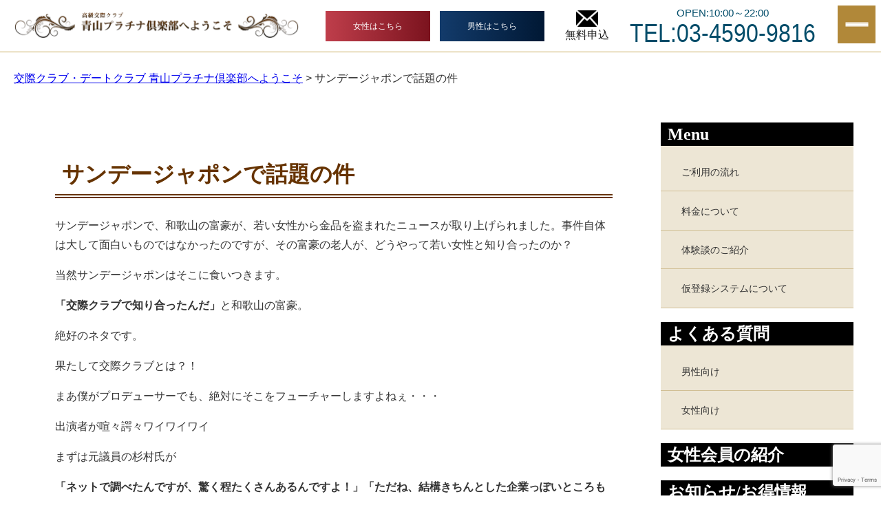

--- FILE ---
content_type: text/html; charset=UTF-8
request_url: https://kousaiclub-tokyo.com/sunday.html
body_size: 14793
content:
<!doctype html><html lang="ja"><head>  <script>(function(w,d,s,l,i){w[l]=w[l]||[];w[l].push({'gtm.start':
new Date().getTime(),event:'gtm.js'});var f=d.getElementsByTagName(s)[0],
j=d.createElement(s),dl=l!='dataLayer'?'&l='+l:'';j.async=true;j.src=
'https://www.googletagmanager.com/gtm.js?id='+i+dl;f.parentNode.insertBefore(j,f);
})(window,document,'script','dataLayer','GTM-MH7243F');</script> <meta charset="UTF-8"><meta name="viewport" content="width=device-width,maximum-scale=1"> <script defer src="https://use.typekit.net/wgf5ome.js"></script> <script>try{Typekit.load({ async: true });}catch(e){}</script> <script type="application/ld+json">{
	"@context": "https://schema.org",
	"@type": "WebSite",
	"name": "交際クラブ(デートクラブ)青山プラチナ倶楽部",
	"url": "https://kousaiclub-tokyo.com/",
	"potentialAction": {
		"@type": "SearchAction",
		"target": "https://kousaiclub-tokyo.com/?s={search_term_string}",
		"query-input": "required name=search_term_string"
	}
}</script> <script type="application/ld+json">{
  "@context": "https://schema.org/",
  "@type": "ProductGroup",
  "name": "男性会員種別 入会金",
  "description": "青山プラチナ倶楽部の男性会員種別料金プラン",
  "url": "https://kousaiclub-tokyo.com/price.html",
  "brand": {
    "@type": "Brand",
    "name": "青山プラチナ倶楽部"
  },
  "audience": {
    "@type": "PeopleAudience",
    "name": "男性会員",
    "suggestedGender": "male"
  },
  "hasVariant": [
    {
      "@type": "Product",
      "image": "https://kousaiclub-tokyo.com/wp-content/themes/kousaiclub-tokyo/images/official_logo.png",
      "name": "特別VIP会員",
      "description": "限られた会員様の中でさらに特別なシステムでございます。特別VIP会員へは業界最高水準で厳選された女性達をご紹介差し上げます。",
      "offers": {
        "@type": "Offer",
        "priceCurrency": "JPY",
        "price": "550000",
        "availability": "https://schema.org/InStock"
      }
    },
    {
      "@type": "Product",
      "image": "https://kousaiclub-tokyo.com/wp-content/themes/kousaiclub-tokyo/images/official_logo.png",
      "name": "特別プラチナ会員",
      "description": "当倶楽部の厳選された美女の中から、コンシェルジュが男性会員様に合った女性をご紹介いたします。",
      "offers": {
        "@type": "Offer",
        "priceCurrency": "JPY",
        "price": "220000",
        "availability": "https://schema.org/InStock"
      }
    },
    {
      "@type": "Product",
      "image": "https://kousaiclub-tokyo.com/wp-content/themes/kousaiclub-tokyo/images/official_logo.png",
      "name": "プラチナ会員",
      "description": "倶楽部が特に容姿端麗・才色兼備だと認めた女性をご紹介いたします。ご紹介の際には、細やかな交際のプロデュースを致します。",
      "offers": {
        "@type": "Offer",
        "priceCurrency": "JPY",
        "price": "110000",
        "availability": "https://schema.org/InStock"
      }
    },
    {
      "@type": "Product",
      "image": "https://kousaiclub-tokyo.com/wp-content/themes/kousaiclub-tokyo/images/official_logo.png",
      "name": "ゴールド会員",
      "description": "青山プラチナ倶楽部が厳選した素敵な女性をご紹介いたします。",
      "offers": {
        "@type": "Offer",
        "priceCurrency": "JPY",
        "price": "55000",
        "availability": "https://schema.org/InStock"
      }
    }
  ]
}</script> <link rel="preload" href="https://www.google-analytics.com/analytics.js" as="script"><link media="all" href="https://kousaiclub-tokyo.com/wp-content/cache/autoptimize/autoptimize_2342d98e7184a5aac618a5755c97a338.php" rel="stylesheet" /><title>サンデージャポンで話題の件 | 交際クラブ・デートクラブ 青山プラチナ倶楽部へようこそ</title><meta name="description" content="青山プラチナ倶楽部へようこそ。高級セレブ男性向けの交際クラブ青山プラチナ倶楽部。主なデート範囲は東京の青山・六本木エリアを拠点とし様々な交際を希望するセレブ男性向けの会員制高級デートクラブです。サンデージャポンで話題になったお話をします。" /><meta name="robots" content="max-snippet:-1, max-image-preview:large, max-video-preview:-1" /><meta name="keywords" content="交際クラブ,デートクラブ,青山プラチナ倶楽部,サンデージャポン,話題,愛人クラブ,デート,マッチング,高級交際クラブ,高級デートクラブ,交際倶楽部,デート倶楽部,出会い,パパ活" /><link rel="canonical" href="https://kousaiclub-tokyo.com/sunday.html" /><meta property="og:locale" content="ja_JP" /><meta property="og:site_name" content="交際クラブ・デートクラブ 青山プラチナ倶楽部へようこそ | 高級交際クラブ・デートクラブ「青山プラチナ倶楽部」へようこそ" /><meta property="og:type" content="article" /><meta property="og:title" content="サンデージャポンで話題の件 | 交際クラブ・デートクラブ 青山プラチナ倶楽部へようこそ" /><meta property="og:description" content="青山プラチナ倶楽部へようこそ。高級セレブ男性向けの交際クラブ青山プラチナ倶楽部。主なデート範囲は東京の青山・六本木エリアを拠点とし様々な交際を希望するセレブ男性向けの会員制高級デートクラブです。サンデージャポンで話題になったお話をします。" /><meta property="og:url" content="https://kousaiclub-tokyo.com/sunday.html" /><meta property="article:published_time" content="2016-07-13T05:19:38+00:00" /><meta property="article:modified_time" content="2025-06-24T09:16:21+00:00" /><meta name="twitter:card" content="summary" /><meta name="twitter:site" content="@aoyamaplatinum" /><meta name="twitter:domain" content="kousaiclub-tokyo.com" /><meta name="twitter:title" content="サンデージャポンで話題の件 | 交際クラブ・デートクラブ 青山プラチナ倶楽部へようこそ" /><meta name="twitter:description" content="青山プラチナ倶楽部へようこそ。高級セレブ男性向けの交際クラブ青山プラチナ倶楽部。主なデート範囲は東京の青山・六本木エリアを拠点とし様々な交際を希望するセレブ男性向けの会員制高級デートクラブです。サンデージャポンで話題になったお話をします。" /><meta name="twitter:creator" content="@aoyamaplatinum" /> <script type="application/ld+json" class="aioseo-schema">{"@context":"https:\/\/schema.org","@graph":[{"@type":"WebSite","@id":"https:\/\/kousaiclub-tokyo.com\/#website","url":"https:\/\/kousaiclub-tokyo.com\/","name":"\u4ea4\u969b\u30af\u30e9\u30d6\u30fb\u30c7\u30fc\u30c8\u30af\u30e9\u30d6 \u9752\u5c71\u30d7\u30e9\u30c1\u30ca\u5036\u697d\u90e8\u3078\u3088\u3046\u3053\u305d","description":"\u9ad8\u7d1a\u4ea4\u969b\u30af\u30e9\u30d6\u30fb\u30c7\u30fc\u30c8\u30af\u30e9\u30d6\u300c\u9752\u5c71\u30d7\u30e9\u30c1\u30ca\u5036\u697d\u90e8\u300d\u3078\u3088\u3046\u3053\u305d","inLanguage":"ja","publisher":{"@id":"https:\/\/kousaiclub-tokyo.com\/#organization"}},{"@type":"Organization","@id":"https:\/\/kousaiclub-tokyo.com\/#organization","name":"\u6771\u4eac\u306e\u9ad8\u7d1a\u4ea4\u969b\u30af\u30e9\u30d6\/\u30c7\u30fc\u30c8\u30af\u30e9\u30d6\u3010\u9752\u5c71\u30d7\u30e9\u30c1\u30ca\u5036\u697d\u90e8\u3011","url":"https:\/\/kousaiclub-tokyo.com\/","sameAs":["https:\/\/twitter.com\/aoyamaplatinum","https:\/\/www.instagram.com\/aomovie45654","https:\/\/www.youtube.com\/@aoyama-platinumgirl","https:\/\/ja.wikipedia.org\/wiki\/"],"contactPoint":{"@type":"ContactPoint","telephone":"+81345909816","contactType":"Reservations"}},{"@type":"BreadcrumbList","@id":"https:\/\/kousaiclub-tokyo.com\/sunday.html#breadcrumblist","itemListElement":[{"@type":"ListItem","@id":"https:\/\/kousaiclub-tokyo.com\/#listItem","position":1,"item":{"@type":"WebPage","@id":"https:\/\/kousaiclub-tokyo.com\/","name":"\u30db\u30fc\u30e0","description":"\u9ad8\u7d1a\u4ea4\u969b\u30af\u30e9\u30d6\u30fb\u30c7\u30fc\u30c8\u30af\u30e9\u30d6\u300c\u9752\u5c71\u30d7\u30e9\u30c1\u30ca\u5036\u697d\u90e8\u300d\u3078\u3088\u3046\u3053\u305d","url":"https:\/\/kousaiclub-tokyo.com\/"},"nextItem":"https:\/\/kousaiclub-tokyo.com\/sunday.html#listItem"},{"@type":"ListItem","@id":"https:\/\/kousaiclub-tokyo.com\/sunday.html#listItem","position":2,"item":{"@type":"WebPage","@id":"https:\/\/kousaiclub-tokyo.com\/sunday.html","name":"\u30b5\u30f3\u30c7\u30fc\u30b8\u30e3\u30dd\u30f3\u3067\u8a71\u984c\u306e\u4ef6","description":"\u9752\u5c71\u30d7\u30e9\u30c1\u30ca\u5036\u697d\u90e8\u3078\u3088\u3046\u3053\u305d\u3002\u9ad8\u7d1a\u30bb\u30ec\u30d6\u7537\u6027\u5411\u3051\u306e\u4ea4\u969b\u30af\u30e9\u30d6\u9752\u5c71\u30d7\u30e9\u30c1\u30ca\u5036\u697d\u90e8\u3002\u4e3b\u306a\u30c7\u30fc\u30c8\u7bc4\u56f2\u306f\u6771\u4eac\u306e\u9752\u5c71\u30fb\u516d\u672c\u6728\u30a8\u30ea\u30a2\u3092\u62e0\u70b9\u3068\u3057\u69d8\u3005\u306a\u4ea4\u969b\u3092\u5e0c\u671b\u3059\u308b\u30bb\u30ec\u30d6\u7537\u6027\u5411\u3051\u306e\u4f1a\u54e1\u5236\u9ad8\u7d1a\u30c7\u30fc\u30c8\u30af\u30e9\u30d6\u3067\u3059\u3002\u30b5\u30f3\u30c7\u30fc\u30b8\u30e3\u30dd\u30f3\u3067\u8a71\u984c\u306b\u306a\u3063\u305f\u304a\u8a71\u3092\u3057\u307e\u3059\u3002","url":"https:\/\/kousaiclub-tokyo.com\/sunday.html"},"previousItem":"https:\/\/kousaiclub-tokyo.com\/#listItem"}]},{"@type":"WebPage","@id":"https:\/\/kousaiclub-tokyo.com\/sunday.html#webpage","url":"https:\/\/kousaiclub-tokyo.com\/sunday.html","name":"\u30b5\u30f3\u30c7\u30fc\u30b8\u30e3\u30dd\u30f3\u3067\u8a71\u984c\u306e\u4ef6 | \u4ea4\u969b\u30af\u30e9\u30d6\u30fb\u30c7\u30fc\u30c8\u30af\u30e9\u30d6 \u9752\u5c71\u30d7\u30e9\u30c1\u30ca\u5036\u697d\u90e8\u3078\u3088\u3046\u3053\u305d","description":"\u9752\u5c71\u30d7\u30e9\u30c1\u30ca\u5036\u697d\u90e8\u3078\u3088\u3046\u3053\u305d\u3002\u9ad8\u7d1a\u30bb\u30ec\u30d6\u7537\u6027\u5411\u3051\u306e\u4ea4\u969b\u30af\u30e9\u30d6\u9752\u5c71\u30d7\u30e9\u30c1\u30ca\u5036\u697d\u90e8\u3002\u4e3b\u306a\u30c7\u30fc\u30c8\u7bc4\u56f2\u306f\u6771\u4eac\u306e\u9752\u5c71\u30fb\u516d\u672c\u6728\u30a8\u30ea\u30a2\u3092\u62e0\u70b9\u3068\u3057\u69d8\u3005\u306a\u4ea4\u969b\u3092\u5e0c\u671b\u3059\u308b\u30bb\u30ec\u30d6\u7537\u6027\u5411\u3051\u306e\u4f1a\u54e1\u5236\u9ad8\u7d1a\u30c7\u30fc\u30c8\u30af\u30e9\u30d6\u3067\u3059\u3002\u30b5\u30f3\u30c7\u30fc\u30b8\u30e3\u30dd\u30f3\u3067\u8a71\u984c\u306b\u306a\u3063\u305f\u304a\u8a71\u3092\u3057\u307e\u3059\u3002","inLanguage":"ja","isPartOf":{"@id":"https:\/\/kousaiclub-tokyo.com\/#website"},"breadcrumb":{"@id":"https:\/\/kousaiclub-tokyo.com\/sunday.html#breadcrumblist"},"image":{"@type":"ImageObject","@id":"https:\/\/kousaiclub-tokyo.com\/#mainImage","url":"https:\/\/kousaiclub-tokyo.com\/wp-content\/uploads\/2021\/12\/97ab96c3ba9300f596f756bd5908b519.png","width":180,"height":180,"caption":"\u30b5\u30f3\u30c7\u30fc\u30b8\u30e3\u30dd\u30f3\u3067\u8a71\u984c\u306e\u4ef6"},"primaryImageOfPage":{"@id":"https:\/\/kousaiclub-tokyo.com\/sunday.html#mainImage"},"datePublished":"2016-07-13T05:19:38+00:00","dateModified":"2025-06-24T09:16:21+00:00"}]}</script> <link href='https://www.youtube.com' rel='preconnect' /><link href='https://cdnjs.cloudflare.com' rel='preconnect' /><link href='https://www.google-analytics.com' rel='preconnect' /><link href='https://fonts.gstatic.com' crossorigin='anonymous' rel='preconnect' /> <script type='application/json' id="wpp-json">{"sampling_active":1,"sampling_rate":100,"ajax_url":"https:\/\/kousaiclub-tokyo.com\/wp-json\/wordpress-popular-posts\/v1\/popular-posts","api_url":"https:\/\/kousaiclub-tokyo.com\/wp-json\/wordpress-popular-posts","ID":2142,"token":"f9bd02c281","lang":0,"debug":0}</script> <script  src='https://kousaiclub-tokyo.com/wp-content/plugins/wordpress-popular-posts/assets/js/wpp.min.js?ver=5.5.1'></script> <link rel='https://api.w.org/' href='https://kousaiclub-tokyo.com/wp-json/' /><link rel="EditURI" type="application/rsd+xml" title="RSD" href="https://kousaiclub-tokyo.com/xmlrpc.php?rsd" /><link rel="wlwmanifest" type="application/wlwmanifest+xml" href="https://kousaiclub-tokyo.com/wp-includes/wlwmanifest.xml" /><meta name="generator" content="WordPress 4.9.28" /><link rel='shortlink' href='https://kousaiclub-tokyo.com/?p=2142' /><link rel="alternate" type="application/json+oembed" href="https://kousaiclub-tokyo.com/wp-json/oembed/1.0/embed?url=https%3A%2F%2Fkousaiclub-tokyo.com%2Fsunday.html" /><link rel="alternate" type="text/xml+oembed" href="https://kousaiclub-tokyo.com/wp-json/oembed/1.0/embed?url=https%3A%2F%2Fkousaiclub-tokyo.com%2Fsunday.html&#038;format=xml" /><link rel="llms-sitemap" href="https://kousaiclub-tokyo.com/llms.txt" /> <script src="https://www.google.com/recaptcha/enterprise.js?render=6LcVI2orAAAAAFwCgtoDSiDwPz7caZs0uV6usSU0"></script> </head><body data-rsssl=1 class="drawer drawer--top  sunday"> <noscript><iframe src="https://www.googletagmanager.com/ns.html?id=GTM-MH7243F"
height="0" width="0" style="display:none;visibility:hidden"></iframe></noscript><div id="wrap"><header id="main_header"><div class="inner"><h1> <a href="https://kousaiclub-tokyo.com/"> <picture> <source media="(max-width: 767px)" srcset="https://kousaiclub-tokyo.com/wp-content/themes/kousaiclub-tokyo2025/front/img/common_logo_sp.png"> <img src="https://kousaiclub-tokyo.com/wp-content/themes/kousaiclub-tokyo2025/front/img/common_logo.png" alt="高級交際クラブ 青山プラチナ倶楽部へようこそ" width="415" height="38" loading="lazy"> </picture> </a></h1><div class="headnavi"><div id="header_link2"> <a class="link_female" href="https://kousaiclub-tokyo.com/subete/female">女性はこちら</a> <a class="link_male" href="https://kousaiclub-tokyo.com/subete/">男性はこちら</a></div><div class="mail_to"><a href="https://kousaiclub-tokyo.com/contact.html"><noscript><img src="https://kousaiclub-tokyo.com/wp-content/themes/kousaiclub-tokyo2025/common_icon01.png" alt="mail_icon" width="78" height="100" loading="lazy" class="aligncenter size-full wp-image-30395"></noscript><img src='https://kousaiclub-tokyo.com/wp-content/themes/kousaiclub-tokyo2025/front/img/common_icon01.png' data-src="https://kousaiclub-tokyo.com/wp-content/uploads/2022/06/mail_icon.png" alt="mail_icon" width="32" height="32" loading="lazy" class="lazyload aligncenter size-full wp-image-30395"><span>無料申込</span></a></div><div class="tel_to"><span class="tel_to1">OPEN:10:00～22:00</span><a href="tel:03-4590-9816" class="tel_to2">TEL:03-4590-9816</a></div></div></div></header><div id="ham-btn"><div class="menu-btn"> <span></span> <span></span> <span></span></div></div><div id="menu"><nav class="menu"><ul class="menu-list"><li><a href="https://kousaiclub-tokyo.com/">トップ</a></li><li class="sub"><div class="submenu-toggle">男性向け <span></span></div><ul class="submenu"><li><a href="https://kousaiclub-tokyo.com/subete/">男性はこちら</a></li><li><a href="https://kousaiclub-tokyo.com/price.html">料金表</a></li><li><a href="https://kousaiclub-tokyo.com/system.html">システム紹介</a></li><li><a href="https://kousaiclub-tokyo.com/entry.html">仮登録システム</a></li><li><a href="https://kousaiclub-tokyo.com/osaka-man">大阪・名古屋の男性</a></li></ul></li><li class="sub"><div class="submenu-toggle">女性向け <span></span></div><ul class="submenu"><li><a href="https://kousaiclub-tokyo.com/subete/female">女性はこちら</a></li><li><a href="https://kousaiclub-tokyo.com/interview.html">会員インタビュー</a></li><li><a href="https://kousaiclub-tokyo.com/experience.html">体験談</a></li><li><a href="https://kousaiclub-tokyo.com/award.html">体験談大賞</a></li><li><a href="https://kousaiclub-tokyo.com/osaka">大阪・名古屋の女性</a></li></ul></li><li><a href="https://www.aoyama-platinum.com/member/jsp/login.jsp" target="_blank">会員ログイン</a></li><li><a href="https://kousaiclub-tokyo.com/staff.html">スタッフ紹介</a></li><li><a href="https://kousaiclub-tokyo.com/post-category/blog">スタッフブログ</a></li></ul></nav></div> <script src="https://ajax.googleapis.com/ajax/libs/jquery/3.7.1/jquery.min.js"></script>  <script>$(function () {
			var headerHeight = $('header').outerHeight();
			var urlHash = location.hash;
			if (urlHash) {
				$('body,html').stop().scrollTop(0);
				setTimeout(function () {
					var target = $(urlHash);
					var position = target.offset().top - headerHeight;
					$('body,html').stop().animate({ scrollTop: position }, 500);
				}, 1000);
			}
			$('a[href^="#"]').click(function () {
				var href = $(this).attr("href");
				var target = $(href);
				var position = target.offset().top - headerHeight;
				$('body,html').stop().animate({ scrollTop: position }, 500);
			});
		});</script>  <script>$(function () {
		$('#ham-btn').on('click', function () {
			$(this).toggleClass('open');
			$('#menu .menu').toggleClass('open');
		});
	});</script>  <script>document.addEventListener('DOMContentLoaded', function () {
		const toggles = document.querySelectorAll('.submenu-toggle');

		toggles.forEach(toggle => {
		toggle.addEventListener('click', function () {
			const parentLi = this.closest('.sub');
			parentLi.classList.toggle('open');
			});
		});
	});</script> <div class="breadcrumbs " typeof="BreadcrumbList" vocab="http://schema.org/"> <span property="itemListElement" typeof="ListItem"><a property="item" typeof="WebPage" title="Go to 交際クラブ・デートクラブ 青山プラチナ倶楽部へようこそ." href="https://kousaiclub-tokyo.com" class="home"><span property="name">交際クラブ・デートクラブ 青山プラチナ倶楽部へようこそ</span></a><meta property="position" content="1"></span> &gt; サンデージャポンで話題の件</div><div id="sub_contents"><div class="inner clearfix"><div id="contents_left"><div id="contents_inner"><article id="post-2142" class="post-2142 page type-page status-publish has-post-thumbnail hentry"><header class="entry-header"><h2 class="entry_title">サンデージャポンで話題の件</h2></header><div class="entry-content"><p>サンデージャポンで、和歌山の富豪が、若い女性から金品を盗まれたニュースが取り上げられました。事件自体は大して面白いものではなかったのですが、その富豪の老人が、どうやって若い女性と知り合ったのか？</p><p>当然サンデージャポンはそこに食いつきます。</p><p><strong>「交際クラブで知り合ったんだ」</strong>と和歌山の富豪。</p><p>絶好のネタです。</p><p>果たして交際クラブとは？！</p><p>まあ僕がプロデューサーでも、絶対にそこをフューチャーしますよねぇ・・・</p><p>出演者が喧々諤々ワイワイワイ</p><p>まずは元議員の杉村氏が</p><p><strong>「ネットで調べたんですが、驚く程たくさんあるんですよ！」「ただね、結構きちんとした企業っぽいところもあるんですよ。」</strong></p><p><strong>「社訓なんてあって、我々は周りの人に支えられているということを自覚せよ！とかね」「きちんとしたことがサイトに書いてあるんですよ！」</strong></p><p>ハハ、これはずばり！<strong class="attention">青プラのサイトを見た</strong>んですね。</p><p>当社は本当にこれを、社員にくどいほど申しておりますし、毎週その理解のためのミーティングさえ行っております。</p><p>実際、このことをきちんと理解できていれば、「俺が俺が人間」にはなりませんし、自分が回りに生かされている、と理解できるならば人生はほとんどうまくいくと思いますので。</p><p><img src="https://kousaiclub-tokyo.com/wp-content/uploads/2022/01/1621735689_maxresdefault_li.jpg" alt="サンデージャポン" width="950" height="350" class="aligncenter size-full wp-image-20292" srcset="https://kousaiclub-tokyo.com/wp-content/uploads/2022/01/1621735689_maxresdefault_li.jpg 950w, https://kousaiclub-tokyo.com/wp-content/uploads/2022/01/1621735689_maxresdefault_li-300x111.jpg 300w, https://kousaiclub-tokyo.com/wp-content/uploads/2022/01/1621735689_maxresdefault_li-768x283.jpg 768w" sizes="(max-width: 950px) 100vw, 950px" /></p><p>お恥ずかしい話ですが、少しだけ褒められたような気がして、ほくそ笑んでしまいました。</p><p>そしてもう一つ、だいぶ理解が間違っていることについて。</p><p>橋本マナミさんが、「私も１回デートしたら、４０万！とか言われたことがあります・・・</p><p>なーんていうもんだし、和歌山の富豪もデート時に１回３０万払ってたとか・・・</p><p>これはちょっと違いますねぇ。</p><p>そういう男性も、そしてそういった女性もいるかもしれませんが、青プラの本質は違います。そして今のところそういった出会いの報告を受けたことはありません。</p><p>少なくとも青山プラチナ倶楽部はそういったニュアンスのクラブではありません。１回デートして、おそらくエッチして３０～４０万。</p><p>こんなデートをしているのは、おそらく大富豪で、老い先短く、自分も老人であることを自覚し、棺桶に金を持っていくくらいなら、とお金を出す。女性は、最初からその先のお金だけを目当てに会う。そんな出会いだから、女性も迷わず盗難してしまうのでしょう。愛情どころか、同情もない。</p><p>そしてそんな出会いを創出する交際クラブ・・・・</p><p><img src="https://kousaiclub-tokyo.com/wp-content/uploads/2022/01/42929c7b2cc722cee22ddcf928bc9255.jpg" alt="交際クラブの内容" width="950" height="350" class="aligncenter size-full wp-image-20294" srcset="https://kousaiclub-tokyo.com/wp-content/uploads/2022/01/42929c7b2cc722cee22ddcf928bc9255.jpg 950w, https://kousaiclub-tokyo.com/wp-content/uploads/2022/01/42929c7b2cc722cee22ddcf928bc9255-300x111.jpg 300w, https://kousaiclub-tokyo.com/wp-content/uploads/2022/01/42929c7b2cc722cee22ddcf928bc9255-768x283.jpg 768w" sizes="(max-width: 950px) 100vw, 950px" /></p><p><strong>こんなクラブは法律に違反しているんじゃありませんかね？</strong></p><p><strong class="attention">何度も言いますが、青山プラチナ倶楽部はそういった場所ではありません！！</strong></p><p>男と女が、何らかの好意を抱いた上でのお付き合いが始まる場でございます。そしてその感情があるが故に、余裕ある紳士は、女性に対し何らかの援助をする。</p><p>女性にしても、東京に実家がない限り、若い女性はお金なんて絶対に足りません。生きていくだけで精いっぱいです。おしゃれなんて絶対にできません。</p><p>若い男性と付き合って、嫉妬されたり、束縛されたり、果ては優しくしてもらえない・・・</p><p>それよりは、余裕のある紳士で、金銭的にも困窮しないように援助してくれる。その方がいいに決まっています。</p><p>私なんて自分自身で、「顔のしわが少し増えただけで、それ以外は若い時の自分より、今の自分の方がはるかにイケテル」と思っていますから。</p><p>著者　青山プラチナ倶楽部スタッフ　<a href="https://kousaiclub-tokyo.com/staff.html">中森美由紀</a></p><div class='yarpp yarpp-related yarpp-related-website yarpp-template-yarpp-template-stinger5'><div class="enquiry-box "> <picture> <source media="(max-width: 640px)" srcset="https://kousaiclub-tokyo.com/wp-content/uploads/2021/12/background-sp.jpg"> <source media="(min-width: 641px)" srcset="https://kousaiclub-tokyo.com/wp-content/uploads/2021/12/background.jpg"">        <img src="https://kousaiclub-tokyo.com/wp-content/uploads/2021/12/background.jpg"" alt="背景画像"> </picture><div class="enquiry">      <img src="https://kousaiclub-tokyo.com/wp-content/uploads/2021/12/logo.png" alt="青山プラチナ倶楽部ロゴ"></div><p class="enquiry enquiry-t enquiry-mincho">入会申し込み・お問い合わせ<br>専用フォームはこちら!</p><div class="enquiry enquiry-b-wrap enquiry-mincho"><div class="enquiry-b btn-left"><a href="tel:03-4590-9816" onclick=”ga(‘send’,’event’,’click’,’tel-tap’,‘head’);”>03-4590-9816</a></div><div class="enquiry-b btn-right"><a href="https://kousaiclub-tokyo.com/contact.html">お問い合わせ</a></div></div><div class="enquiry enquiry-mincho enquiry-time">受付時間：10:00～22:00</div></div><div id="kanren"><h2>この記事を見た人はこんな記事も見ています</h2><dl class="clearfix"><dt><a href="https://kousaiclub-tokyo.com/nhk.html"><img width="400" height="280" src="https://kousaiclub-tokyo.com/wp-content/uploads/2021/12/b3016ac754a76b0562ef976321f7ffde.jpg" class="attachment-thumb150 size-thumb150 wp-post-image" alt="NHKアナウンサー報道の件" srcset="https://kousaiclub-tokyo.com/wp-content/uploads/2021/12/b3016ac754a76b0562ef976321f7ffde.jpg 400w, https://kousaiclub-tokyo.com/wp-content/uploads/2021/12/b3016ac754a76b0562ef976321f7ffde-300x210.jpg 300w" sizes="(max-width: 400px) 100vw, 400px" /></a></dt><dd><h3><a href="https://kousaiclub-tokyo.com/nhk.html">交際クラブNews！NHKアナウンサー報道の件</a></h3><div class="smanone">いやはや、前回の和歌山の富豪に続き今度は  NHKアナウンサーが全国規模で愛人マッチングサービスをしている交際倶楽部...</div></dd></dl><dl class="clearfix"><dt><a href="https://kousaiclub-tokyo.com/award.html"><img width="400" height="280" src="https://kousaiclub-tokyo.com/wp-content/uploads/2021/12/460a6f8afc9bebd873d9acde66b42910.jpg" class="attachment-thumb150 size-thumb150 wp-post-image" alt="交際クラブ体験談大賞" srcset="https://kousaiclub-tokyo.com/wp-content/uploads/2021/12/460a6f8afc9bebd873d9acde66b42910.jpg 400w, https://kousaiclub-tokyo.com/wp-content/uploads/2021/12/460a6f8afc9bebd873d9acde66b42910-300x210.jpg 300w" sizes="(max-width: 400px) 100vw, 400px" /></a></dt><dd><h3><a href="https://kousaiclub-tokyo.com/award.html">毎月会員様からのお声を元にした交際クラブ体験談大賞</a></h3><div class="smanone">以前から募集をしていた体験談大賞を一挙ご紹介！ぜひとも貴方も大賞になった体験目指して、交際クラブをエンジョイしてください...</div></dd></dl><dl class="clearfix"><dt><a href="https://kousaiclub-tokyo.com/introduce"><img width="400" height="280" src="https://kousaiclub-tokyo.com/wp-content/uploads/2021/12/372d1c919823cdde467eedccc5e2e3b2-1.jpg" class="attachment-thumb150 size-thumb150 wp-post-image" alt="交際クラブとは" srcset="https://kousaiclub-tokyo.com/wp-content/uploads/2021/12/372d1c919823cdde467eedccc5e2e3b2-1.jpg 400w, https://kousaiclub-tokyo.com/wp-content/uploads/2021/12/372d1c919823cdde467eedccc5e2e3b2-1-300x210.jpg 300w" sizes="(max-width: 400px) 100vw, 400px" /></a></dt><dd><h3><a href="https://kousaiclub-tokyo.com/introduce">交際クラブ（デートクラブ）とは？特徴や登録までの流れをご紹介</a></h3><div class="smanone">交際クラブの特徴  交際クラブの一番の魅力は運営のサポート体制が整っているということです。  高級になればコンシ...</div></dd></dl><dl class="clearfix"><dt><a href="https://kousaiclub-tokyo.com/sub/sub_etc4.html"><img width="400" height="280" src="https://kousaiclub-tokyo.com/wp-content/uploads/2021/12/17c9cfa2f5158c1a7538e6a8d0ca1a47.jpg" class="attachment-thumb150 size-thumb150 wp-post-image" alt="デートクラブと出会い系サイトとの違い" srcset="https://kousaiclub-tokyo.com/wp-content/uploads/2021/12/17c9cfa2f5158c1a7538e6a8d0ca1a47.jpg 400w, https://kousaiclub-tokyo.com/wp-content/uploads/2021/12/17c9cfa2f5158c1a7538e6a8d0ca1a47-300x210.jpg 300w" sizes="(max-width: 400px) 100vw, 400px" /></a></dt><dd><h3><a href="https://kousaiclub-tokyo.com/sub/sub_etc4.html">交際・デートクラブと出会い系サイトとの違い</a></h3><div class="smanone">誰もが出会いを求めようとした際、皆さんはどのような手段を考えますか？  ITが普及した昨今、
底辺のレベルでの出会...</div></dd></dl></div></div></div><footer class="entry-meta"></footer></article><div id="comments" class="comments-area"></div></div></div><div id="contents_right"><nav class="side_nav"><h3>Menu</h3><ul><li><a href="https://kousaiclub-tokyo.com/system.html" >ご利用の流れ</a></li><li><a href="https://kousaiclub-tokyo.com/price.html" >料金について</a></li><li><a href="https://kousaiclub-tokyo.com/experience.html" >体験談のご紹介</a></li><li><a href="https://kousaiclub-tokyo.com/entry.html" >仮登録システムについて</a></li></ul></nav><nav class="side_nav"><h3>よくある質問</h3><ul><li><a href="https://kousaiclub-tokyo.com/gentleman-FAQ" >男性向け</a></li><li><a href="https://kousaiclub-tokyo.com/lady-FAQ" >女性向け</a></li></ul></nav><nav class="side_nav"><h3><a href="https://kousaiclub-tokyo.com/subete/female-introduce" style="color:#fff;text-decoration: none;">女性会員の紹介</a></h3></nav><nav class="side_nav"><h3>お知らせ/お得情報</h3><ul><li><a href="https://kousaiclub-tokyo.com/post-category/woman" >新規女性紹介</a></li><li><a href="https://kousaiclub-tokyo.com/subete/campaign-m" >男性向けキャンペーン情報</a></li><li><a href="https://kousaiclub-tokyo.com/subete/female/campaign-f" >女性向けキャンペーン情報</a></li></ul></nav> <a href="https://kousaiclub-tokyo.com/system.html"><img src="https://kousaiclub-tokyo.com/wp-content/uploads/2025/06/c5c9a123ff961bb8ee89627d960313b6.png" alt="" width="1536" height="1024" class="aligncenter size-full wp-image-58313" style="margin-top: 10px;"/></a> <a href="https://kousaiclub-tokyo.com/reason03.html"><img src="https://kousaiclub-tokyo.com/wp-content/uploads/2025/06/e8e4662215259430e7795e49e2b018e6.png" alt="" width="1536" height="1024" class="aligncenter size-full wp-image-58312" style="margin-top: 10px;"/></a> <a href="https://www.youtube.com/@aoyama-platinumgirl" target="_blank"><img src="https://kousaiclub-tokyo.com/wp-content/uploads/2022/06/youtube-3.jpg" alt="youtube" width="620" height="413" class="aligncenter size-full wp-image-29876" style="margin-top: 10px;"></a></div></div></div><div id="index_boxF"><div class="inner bnr_box clearfix"><a href="https://kousaiclub-tokyo.com/sunday.html"><img src="https://kousaiclub-tokyo.com/wp-content/themes/kousaiclub-tokyo2025/images/bnr_01.png" alt="緊急！サンデージャポンでの話題の件について" loading="lazy"/></a><a href="https://www.youtube.com/channel/UC5tMu5ln9j6Szr72UfjLJ_g" target="_blank" rel="nofollow"><img src="https://kousaiclub-tokyo.com/wp-content/themes/kousaiclub-tokyo2025/images/bnr_02.png" alt="YOUTUBE始めました" loading="lazy"/></a><a href="https://kousaiclub-tokyo.com/subete/brilliant-girls-page" target="_blank" rel="nofollow"><img src="https://kousaiclub-tokyo.com/wp-content/themes/kousaiclub-tokyo2025/images/bnr_03.png" alt="ブリリアントガール厳選した美女を紹介" loading="lazy"/></a><a href="https://kousaiclub-tokyo.com/subete/" target="_blank" rel="nofollow"><img src="https://kousaiclub-tokyo.com/wp-content/themes/kousaiclub-tokyo2025/images/bnr_04.png" alt="高級交際クラブ青山プラチナ倶楽部のすべて" loading="lazy"/></a><a href="https://kousaiclub-tokyo.com/for-ladies.html" target="_blank"><img src="https://kousaiclub-tokyo.com/wp-content/themes/kousaiclub-tokyo2025/images/bnr-ichiryuu.png" alt="青山プラチナ倶楽部は超一流のレディーの卵を探しています" loading="lazy"/><a href="https://www.aoyama-platinum.com/owner/" target="_blank"><img src="https://kousaiclub-tokyo.com/wp-content/themes/kousaiclub-tokyo2025/images/bnr_06.png" alt="交際・デートクラブオーナーの経営論" loading="lazy"/></a></div></div><section id="index_boxG"><div class="inner clearfix">  <h2 class="official_logo"><img src="https://kousaiclub-tokyo.com/wp-content/themes/kousaiclub-tokyo2025/images/official_logo.png" alt="青山プラチナ倶楽部オフィシャルサイトはこちら" loading="lazy"/><a href="http://www.aoyama-platinum.com/" target="_blank" rel="nofollow">オフィシャルサイトはこちら</a></h2></div></section><section id="index_boxC"><div class="inner clearfix"><h2 class="entry_title">コラム</h2><div class="clearfix"><div class="column_box"><a href="https://kousaiclub-tokyo.com/post-64052.html"> <img width="220" height="165" src="https://kousaiclub-tokyo.com/wp-content/uploads/2025/08/shutterstock_2259483591-220x165.jpg" class="attachment-180_thumbnail size-180_thumbnail wp-post-image" alt="×マークを持っている女性" /></a><div class="column_meta"> <a href="https://kousaiclub-tokyo.com/post-category/deai" class="cat_btn cat_03">出会い</a><span>2025.11.28</span></div><h3><a href="https://kousaiclub-tokyo.com/post-64052.html">初心者必見！地雷女子・地雷パパの見分け方と対処法！</a></h3> パパ活にまだ慣れてない方、これから始める方、既に失敗を経験してる方、多くの方がいらっしゃるでしょう。...</div><div class="column_box"><a href="https://kousaiclub-tokyo.com/post-64112.html"> <img width="220" height="165" src="https://kousaiclub-tokyo.com/wp-content/uploads/2025/10/shutterstock_2191498921-220x165.jpg" class="attachment-180_thumbnail size-180_thumbnail wp-post-image" alt="白い服を着た綺麗な女性" /></a><div class="column_meta"> <a href="https://kousaiclub-tokyo.com/post-category/renai" class="cat_btn cat_04">恋愛</a><span>2025.11.28</span></div><h3><a href="https://kousaiclub-tokyo.com/post-64112.html">セカンドパートナー男性の“本音”と心理とは 癒しと自己肯定感を求める理由を深掘りします</a></h3> この記事で分かること セカンドパートナーを求める男性の心理的背景と癒しのニーズ 既婚男性が抱える葛藤...</div><div class="column_box"><a href="https://kousaiclub-tokyo.com/post-64104.html"> <img width="220" height="165" src="https://kousaiclub-tokyo.com/wp-content/uploads/2025/09/shutterstock_1970815355-1-220x165.jpg" class="attachment-180_thumbnail size-180_thumbnail wp-post-image" alt="テラス席で話す男女" /></a><div class="column_meta"> <a href="https://kousaiclub-tokyo.com/post-category/other" class="cat_btn cat_06">その他</a><span>2025.11.28</span></div><h3><a href="https://kousaiclub-tokyo.com/post-64104.html">高学歴男性と話が噛み合う会話術：話題選びと質問力の完全ガイド</a></h3> この記事で分かること 高学歴男性が論理寄りの会話になりやすい理由と、その思考パターン 話が弾む話題の...</div><div class="column_box"><a href="https://kousaiclub-tokyo.com/post-64091.html"> <img width="220" height="165" src="https://kousaiclub-tokyo.com/wp-content/uploads/2025/11/W09206.jpg" class="attachment-180_thumbnail size-180_thumbnail wp-post-image" alt="おすすめ女性会員" /></a><div class="column_meta"> <a href="https://kousaiclub-tokyo.com/post-category/woman" class="cat_btn cat_0277">女性</a><span>2025.11.27</span></div><h3><a href="https://kousaiclub-tokyo.com/post-64091.html">11月26日 (水)新規女性会員様9名ご登録されました！</a></h3> ◇アルバイトの方がご登録されました 小柄なBODYとたれ目がキュートな小動物系♪ちょっぴり控えめな彼...</div><div class="column_box"><a href="https://kousaiclub-tokyo.com/post-64080.html"> <img width="220" height="165" src="https://kousaiclub-tokyo.com/wp-content/uploads/2025/10/shutterstock_1989749483-220x165.jpg" class="attachment-180_thumbnail size-180_thumbnail wp-post-image" alt="札束で顔を隠す女性" /></a><div class="column_meta"> <a href="https://kousaiclub-tokyo.com/post-category/deai" class="cat_btn cat_03">出会い</a><span>2025.11.27</span></div><h3><a href="https://kousaiclub-tokyo.com/post-64080.html">パパ活顔合わせ完全ガイド：安全・条件・報酬の全て</a></h3> この記事で分かること 顔合わせを行う際の安全な場所や避けるべき場所の選び方 初対面での会話内容や避け...</div><div class="column_box"><a href="https://kousaiclub-tokyo.com/post-64073.html"> <img width="220" height="165" src="https://kousaiclub-tokyo.com/wp-content/uploads/2025/11/shutterstock_1790047178-220x165.jpg" class="attachment-180_thumbnail size-180_thumbnail wp-post-image" alt="スマートフォンで電話をかける男性" /></a><div class="column_meta"> <a href="https://kousaiclub-tokyo.com/post-category/renai" class="cat_btn cat_04">恋愛</a><span>2025.11.27</span></div><h3><a href="https://kousaiclub-tokyo.com/post-64073.html">大人の婚外恋愛を続けるための思いやりと境界線ガイド</a></h3> この記事で分かること 婚外恋愛で関係を壊さず続けるための基本的なルール 連絡頻度やメッセージの工夫で...</div><div class="column_box"><a href="https://kousaiclub-tokyo.com/post-64067.html"> <img width="220" height="165" src="https://kousaiclub-tokyo.com/wp-content/uploads/2025/10/shutterstock_2105443808-220x165.jpg" class="attachment-180_thumbnail size-180_thumbnail wp-post-image" alt="男性の頬にキスをする女性" /></a><div class="column_meta"> <a href="https://kousaiclub-tokyo.com/post-category/deai" class="cat_btn cat_03">出会い</a><span>2025.11.27</span></div><h3><a href="https://kousaiclub-tokyo.com/post-64067.html">イケメン高収入男性と出会い続ける女性の秘訣</a></h3> この記事で分かること ハイスペック男性が魅力を感じる女性像の特徴 ハイスペ男性と出会いやすい場所や環...</div><div class="column_box"><a href="https://kousaiclub-tokyo.com/post-64044.html"> <img width="220" height="165" src="https://kousaiclub-tokyo.com/wp-content/uploads/2025/11/W09067.jpg" class="attachment-180_thumbnail size-180_thumbnail wp-post-image" alt="おすすめ女性会員" /></a><div class="column_meta"> <a href="https://kousaiclub-tokyo.com/post-category/woman" class="cat_btn cat_0277">女性</a><span>2025.11.26</span></div><h3><a href="https://kousaiclub-tokyo.com/post-64044.html">11月25日 (火)新規女性会員様10名ご登録されました！</a></h3> ◇学生の方がご登録されました 爽やかな笑顔が可愛い和風美人！！時折出る関西弁にきゅんとします！ハリの...</div><div class="column_box"><a href="https://kousaiclub-tokyo.com/post-63970.html"> <img width="220" height="165" src="https://kousaiclub-tokyo.com/wp-content/uploads/2025/08/shutterstock_2082884707-220x165.jpg" class="attachment-180_thumbnail size-180_thumbnail wp-post-image" alt="美女と待ち合わせする男性" /></a><div class="column_meta"> <a href="https://kousaiclub-tokyo.com/post-category/renai" class="cat_btn cat_04">恋愛</a><span>2025.11.26</span></div><h3><a href="https://kousaiclub-tokyo.com/post-63970.html">交際前デートは何回が正解？関係を進める最適な見極め方</a></h3> この記事で分かること デートの平均回数が3〜5回と言われる理由と、その数字に個人差が出る要因 回数よ...</div><div class="column_box"><a href="https://kousaiclub-tokyo.com/post-63966.html"> <img width="220" height="165" src="https://kousaiclub-tokyo.com/wp-content/uploads/2025/11/shutterstock_2621113917-220x165.jpg" class="attachment-180_thumbnail size-180_thumbnail wp-post-image" alt="ジャケットを選ぶダンディな男性" /></a><div class="column_meta"> <a href="https://kousaiclub-tokyo.com/post-category/other" class="cat_btn cat_06">その他</a><span>2025.11.26</span></div><h3><a href="https://kousaiclub-tokyo.com/post-63966.html">控えめなのに印象が上がる男のブランド術：上質さで魅了するスマートな選び方</a></h3> この記事で分かること モテる男性がロゴより素材・仕立てを重視する理由と、その心理的メリット シーン別...</div></div></div></section><footer id="main_footer"><div class="inner"><div class="box"><dl class="accordion-box"><dt class="accordion-toggle">NEWS</dt><dd><ul><li><a href="https://kousaiclub-tokyo.com/corona-measures">最初で最後の大感謝祭</a></li><li><a href="https://kousaiclub-tokyo.com/post-category/blog">スタッフブログ</a></li><li><a href="https://onl.la/fUh7xPw">Amazon書籍発売</a></li><li><a href="https://x.gd/WmVtn">　∟ 必勝マニュアル</a></li><li><a href="https://x.gd/dATJF">　∟ 必勝マニュアル（準備編）</a></li><li><a href="https://x.gd/NfztK">　∟ 交際クラブの在り方</a></li><li><a href="https://x.gd/Hig9P">　∟ オーナーの経営論</a></li><li><a href="https://x.gd/jcJH2">　∟ 交際クラブ選びの１０ポイント</a></li><li><a href="https://kousaiclub-tokyo.com/writer">外部ライター募集</a></li><li><a href="https://kousaiclub-tokyo.com/media">青プラとコラボ撮影募集</a></li><li><a href="https://kousaiclub-tokyo.com/2024-report1">2024年上半期レポート</a></li></ul></dd></dl></div><div class="box"><dl class="accordion-box"><dt class="accordion-toggle">男性の方へ</dt><dd><ul><li><a href="https://kousaiclub-tokyo.com/">青プラへようこそTOP</a></li><li><a href="https://kousaiclub-tokyo.com/contact.html">ご入会申し込み</a></li><li><a href="https://kousaiclub-tokyo.com/subete/female-introduce">女性会員紹介</a></li><li><a href="https://kousaiclub-tokyo.com/subete/mensvoice">男性会員のデートの感想</a></li><li><a href="https://kousaiclub-tokyo.com/gentleman-FAQ">よくある質問</a></li><li><a href="https://kousaiclub-tokyo.com/entry.html">仮登録 ～地方在住の方へ～</a></li><li><a href="https://kousaiclub-tokyo.com/price.html">料金紹介</a></li><li><a href="https://kousaiclub-tokyo.com/system.html#%E2%97%86%E7%94%B7%E6%80%A7%E3%81%AF%E3%81%93%E3%81%A1%E3%82%89">システム紹介</a></li><li><a href="https://kousaiclub-tokyo.com/reason04.html">永久会員</a></li><li><a href="https://kousaiclub-tokyo.com/reason05.html">交際クラブに入って失望した方々へ</a></li><li><a href="https://kousaiclub-tokyo.com/osaka-man">大阪・名古屋在住の方へ</a></li><li><a href="https://kousaiclub-tokyo.com/osaka-woman.html">　∟ 大阪の女性会員紹介</a></li><li><a href="https://kousaiclub-tokyo.com/welcome-aopura.html">モテそうな男性へ</a></li><li><a href="https://kousaiclub-tokyo.com/reason01.html">新規女性会員が多い理由</a></li><li><a href="https://kousaiclub-tokyo.com/reason09.html">ギャラ飲み・パパ活サイトについて</a></li><li><a href="https://kousaiclub-tokyo.com/reason07.html">宣言いたします！！</a></li><li><a href="https://kousaiclub-tokyo.com/reason03.html">コンシェルジュサービス</a></li><li><a href="https://kousaiclub-tokyo.com/post-pp-gentleman">男性専用コラム-PP of Gentleman</a></li></ul></dd></dl></div><div class="box"><dl class="accordion-box"><dt class="accordion-toggle">女性の方へ</dt><dd><ul><li><a href="https://kousaiclub-tokyo.com/">青プラへようこそTOP</a></li><li><a href="https://kousaiclub-tokyo.com/contact.html">ご入会申し込み</a></li><li><a href="https://kousaiclub-tokyo.com/male-introduce">男性会員紹介</a></li><li><a href="https://kousaiclub-tokyo.com/lady-FAQ">よくある質問</a></li><li><a href="https://kousaiclub-tokyo.com/system.html#%E2%97%87%E5%A5%B3%E6%80%A7%E3%81%AF%E3%81%93%E3%81%A1%E3%82%89">システム紹介</a></li><li><a href="https://kousaiclub-tokyo.com/papa/">パパ活について</a></li><li><a href="https://kousaiclub-tokyo.com/osaka">大阪・名古屋在住の方へ</a></li><li><a href="https://kousaiclub-tokyo.com/reason10.html">クラブの秘密の話</a></li><li><a href="https://kousaiclub-tokyo.com/Sneaktalk">青プラこそこそ噂話</a></li><li><a href="https://kousaiclub-tokyo.com/post-gg-girls">女性専用コラム-GirlsGirlsGirls</a></li></ul></dd></dl></div><div class="box"><dl class="accordion-box"><dt class="accordion-toggle">会社案内</dt><dd><ul><li><a href="https://kousaiclub-tokyo.com/company">会社概要</a></li><li><a href="https://kousaiclub-tokyo.com/orner">オーナー挨拶</a></li><li><a href="https://kousaiclub-tokyo.com/terms">利用規約</a></li><li><a href="https://kousaiclub-tokyo.com/+privacy+policy">プライバシーポリシー</a></li><li><a href="https://kousaiclub-tokyo.com/site-policy">サイトポリシー</a></li><li><a href="https://kousaiclub-tokyo.com/Disclaimer">免責事項</a></li><li><a href="https://kousaiclub-tokyo.com/aboutus">about us</a></li><li><a href="https://kousaiclub-tokyo.com/staff.html">スタッフ紹介</a></li><li><a href="https://www.aoyama-platinum.com/innovation.html">経営方針</a></li><li><a href="https://kousaiclub-tokyo.com/risk">リスク管理</a></li><li><a href="https://kousaiclub-tokyo.com/administrator_interview.html">運営者にインタビュー</a></li></ul></dd></dl></div><div class="box"><dl class="accordion-box"><dt class="accordion-toggle">関連コンテンツ</dt><dd><ul><li><a href="https://kousaiclub-tokyo.com/post-category/club">交際クラブコラム</a></li><li><a href="https://kousaiclub-tokyo.com/award.html">交際クラブ体験談大賞</a></li><li><a href="https://kousaiclub-tokyo.com/interview.html">会員様にインタビュー</a></li><li><a href="https://kousaiclub-tokyo.com/experience.html">デートクラブ体験談</a></li><li><a href="https://kousaiclub-tokyo.com/datecalendar.html">デートカレンダー</a></li><li><a href="https://kousaiclub-tokyo.com/dateclub_manegement">デートクラブ営業等の届出について</a></li></ul></dd></dl></div><div class="box"><dl class="accordion-box"><dt class="accordion-toggle">関連サイト</dt><dd><ul><li><a href="https://www.aoyama-platinum.com/" target="_blank">公式ホームページ</a></li><li><a href="https://www.youtube.com/channel/UC5tMu5ln9j6Szr72UfjLJ_g" target="_blank">YouTube女性紹介</a></li><li><a href="https://www.aoyama-platinum.com/owner/" target="_blank">オーナーの経営論</a></li><li><a href="https://kousaiclub-tokyo.com/subete/">青山プラチナ倶楽部のすべて</a></li><li><a href="https://kousaiclub-tokyo.com/subete/brilliant-girls-page">brilliantGirl</a></li><li><a href="https://www.aoyama-platinum.com/ownership/" target="_blank">青山プラチナ倶楽部を所有せよ</a></li><li><a href="https://kousaiclub-tokyo.com/affiliate-program">アフィリエイト</a></li><li><a href="https://x.gd/e8HmC">Wikipedia</a></li></ul></dd></dl></div></div><div class="footer-sns"><p class="footer-title">OFFICIAL SNS</p><ul class="sns_ul"><li><a href="https://www.youtube.com/@aoyama-platinumgirl" target="_blank" rel="noopener"><img src="https://kousaiclub-tokyo.com/wp-content/themes/kousaiclub-tokyo2025/front/img/footer_youtube.png" alt="YouTube" width="48" height="48" loading="lazy"></a></li><li><a href="https://www.instagram.com/aomovie45654" target="_blank"rel="noopener"><img src="https://kousaiclub-tokyo.com/wp-content/themes/kousaiclub-tokyo2025/front/img/footer_insta.png" alt="Instagram" width="48" height="48" loading="lazy"></a></li><li><a href="https://twitter.com/aoyamaplatinum" target="_blank"rel="noopener"><img src="https://kousaiclub-tokyo.com/wp-content/themes/kousaiclub-tokyo2025/front/img/footer_x.png" alt="X" width="48" height="48" loading="lazy"></a></li><li><a href="https://lin.ee/i2Szz9F" target="_blank" rel="noopener"><img src="https://kousaiclub-tokyo.com/wp-content/themes/kousaiclub-tokyo2025/front/img/footer_line.png" alt="LINE" width="48" height="48" loading="lazy"></a></li></ul></div><p class="laws">東京都には「東京都デートクラブ営業等の規制に関する条例」があります。<br> 青山プラチナ倶楽部は、この条例の管轄所である警察署に届け出を提出し受理された交際クラブです。<br> 東京都デートクラブ条例管轄警察署受理番号3322号</p><div class="relation-site"><p><a href="https://www.kousaiclub-hikaku.com/" target="_blank" rel="noopener">東京を中心に全国のデートクラブ・交際倶楽部・愛人クラブを徹底比較！交際クラブ比較.com　>></a></p><p><a href="https://kawaii-girl.jp/dateclub_ranking/" target="_blank" rel="noopener">交際クラブ（デートクラブ）おすすめランキング！2025年最新版　>></a></p><p><a href="https://kousaiclub-search.com/" target="_blank" rel="noopener">東京のデートクラブ・愛人クラブの口コミ情報サイト | 交際クラブサーチ　>></a></p><p class="info">運営会社：株式会社ジェイド<br> 【東京店】〒106-0032 東京都港区六本木7丁目17-33<br> 【大阪店】〒556-0011 大阪市浪速区難波中1<br> 【名古屋店】〒462-0825 名古屋市北区大曽根3<br> TEL <a href="tel:0345909816">03-4590-9816</a>　OPEN 10:00～22:00(日祝～20:00)</p><p class="info">※当サイトは成人向けコンテンツを含みますので、<br class="sp">18歳未満の方のアクセスは固くお断りいたします。</p><p class="copy">© 2017 <a href="https://kousaiclub-tokyo.com/">Aoyama Platinum Club</a>. All Right Reserved.</p></div></footer></footer></div> <script
  src="https://code.jquery.com/jquery-1.12.4.min.js"
  integrity="sha256-ZosEbRLbNQzLpnKIkEdrPv7lOy9C27hHQ+Xp8a4MxAQ="
  crossorigin="anonymous"></script> <script src="https://cdnjs.cloudflare.com/ajax/libs/iScroll/5.2.0/iscroll.js"></script> <script src="https://cdnjs.cloudflare.com/ajax/libs/twitter-bootstrap/3.3.7/js/bootstrap.min.js"></script> <script src="https://kousaiclub-tokyo.com/wp-content/themes/kousaiclub-tokyo2025/drawer-master/dist/js/drawer.min.js"></script> <script>$(document).ready(function() {
      $('.drawer').drawer();
    });</script> <script>$(document).ready(function() {
    var pagetop = $('.pagetop');
    $(window).scroll(function () {
        if ($(this).scrollTop() > 200) {
            pagetop.fadeIn();
        } else {
            pagetop.fadeOut();
        }
    });
    pagetop.click(function () {
        $('body, html').animate({ scrollTop: 0 }, 600);
        return false;
    });
});</script>  <script>document.addEventListener('DOMContentLoaded', function () {
    const toggles = document.querySelectorAll('.accordion-toggle');

    toggles.forEach(function (toggle) {
        toggle.addEventListener('click', function () {
        const box = toggle.closest('.accordion-box');
        box.classList.toggle('active');
        });
    });
});</script> <script>//console.log("bg-lazy start.");
	document.addEventListener("DOMContentLoaded", function() {
		var lazyloadImages;

		if("IntersectionObserver" in window){
			lazyloadImages = document.querySelectorAll(".bg-lazy");
			var imageObserver = new IntersectionObserver(function(entries, observer) {
				entries.forEach(function(entry) {
					if (entry.isIntersecting) {
						var image = entry.target;
						image.classList.remove("bg-lazy");
						imageObserver.unobserve(image);
					}
				});
			});
			lazyloadImages.forEach(function(image) {
				imageObserver.observe(image);
			});
		}else{
			var lazyloadThrottleTimeout;
			lazyloadImages = document.querySelectorAll(".bg-lazy");

			function lazyload () {
				if(lazyloadThrottleTimeout) {
					clearTimeout(lazyloadThrottleTimeout);
				}    

				lazyloadThrottleTimeout = setTimeout(function() {
					var scrollTop = window.pageYOffset;
					lazyloadImages.forEach(function(img) {
						if(img.offsetTop < (window.innerHeight + scrollTop)) {
							img.src = img.dataset.src;
							img.classList.remove('bg-lazy');
						}
					});
					if(lazyloadImages.length == 0) { 
						document.removeEventListener("scroll", lazyload);
						window.removeEventListener("resize", lazyload);
						window.removeEventListener("orientationChange", lazyload);
					}
				}, 20); /* 20ミリ秒後に実行 */
			}

			document.addEventListener("scroll", lazyload); /* スクロールしたとき関数lazyloadを実行 */
			window.addEventListener("resize", lazyload); /* 画面サイズが変化したとき関数lazyloadを実行 */
			window.addEventListener("orientationChange", lazyload); /* 端末の向きが変化したとき関数lazyloadを実行 */
		}
	});</script> <script  src='https://kousaiclub-tokyo.com/wp-includes/js/wp-embed.min.js?ver=4.9.28'></script> </body><div class="footer_area2_inner"><p class="btn"><a class="inquiry_btn" href="tel:0345909816">電話無料申込</a></p><p class="btn"><a class="inquiry_btn" href="https://kousaiclub-tokyo.com/contact.html">メール無料申込</a></p><p class="btn"><a class="inquiry_line_btn" href="https://lin.ee/i2Szz9F" target="_blank">LINE申込</a></p></div></div></html>

--- FILE ---
content_type: text/html; charset=utf-8
request_url: https://www.google.com/recaptcha/enterprise/anchor?ar=1&k=6LcVI2orAAAAAFwCgtoDSiDwPz7caZs0uV6usSU0&co=aHR0cHM6Ly9rb3VzYWljbHViLXRva3lvLmNvbTo0NDM.&hl=en&v=TkacYOdEJbdB_JjX802TMer9&size=invisible&anchor-ms=20000&execute-ms=15000&cb=ixlxx5phd5b6
body_size: 45455
content:
<!DOCTYPE HTML><html dir="ltr" lang="en"><head><meta http-equiv="Content-Type" content="text/html; charset=UTF-8">
<meta http-equiv="X-UA-Compatible" content="IE=edge">
<title>reCAPTCHA</title>
<style type="text/css">
/* cyrillic-ext */
@font-face {
  font-family: 'Roboto';
  font-style: normal;
  font-weight: 400;
  src: url(//fonts.gstatic.com/s/roboto/v18/KFOmCnqEu92Fr1Mu72xKKTU1Kvnz.woff2) format('woff2');
  unicode-range: U+0460-052F, U+1C80-1C8A, U+20B4, U+2DE0-2DFF, U+A640-A69F, U+FE2E-FE2F;
}
/* cyrillic */
@font-face {
  font-family: 'Roboto';
  font-style: normal;
  font-weight: 400;
  src: url(//fonts.gstatic.com/s/roboto/v18/KFOmCnqEu92Fr1Mu5mxKKTU1Kvnz.woff2) format('woff2');
  unicode-range: U+0301, U+0400-045F, U+0490-0491, U+04B0-04B1, U+2116;
}
/* greek-ext */
@font-face {
  font-family: 'Roboto';
  font-style: normal;
  font-weight: 400;
  src: url(//fonts.gstatic.com/s/roboto/v18/KFOmCnqEu92Fr1Mu7mxKKTU1Kvnz.woff2) format('woff2');
  unicode-range: U+1F00-1FFF;
}
/* greek */
@font-face {
  font-family: 'Roboto';
  font-style: normal;
  font-weight: 400;
  src: url(//fonts.gstatic.com/s/roboto/v18/KFOmCnqEu92Fr1Mu4WxKKTU1Kvnz.woff2) format('woff2');
  unicode-range: U+0370-0377, U+037A-037F, U+0384-038A, U+038C, U+038E-03A1, U+03A3-03FF;
}
/* vietnamese */
@font-face {
  font-family: 'Roboto';
  font-style: normal;
  font-weight: 400;
  src: url(//fonts.gstatic.com/s/roboto/v18/KFOmCnqEu92Fr1Mu7WxKKTU1Kvnz.woff2) format('woff2');
  unicode-range: U+0102-0103, U+0110-0111, U+0128-0129, U+0168-0169, U+01A0-01A1, U+01AF-01B0, U+0300-0301, U+0303-0304, U+0308-0309, U+0323, U+0329, U+1EA0-1EF9, U+20AB;
}
/* latin-ext */
@font-face {
  font-family: 'Roboto';
  font-style: normal;
  font-weight: 400;
  src: url(//fonts.gstatic.com/s/roboto/v18/KFOmCnqEu92Fr1Mu7GxKKTU1Kvnz.woff2) format('woff2');
  unicode-range: U+0100-02BA, U+02BD-02C5, U+02C7-02CC, U+02CE-02D7, U+02DD-02FF, U+0304, U+0308, U+0329, U+1D00-1DBF, U+1E00-1E9F, U+1EF2-1EFF, U+2020, U+20A0-20AB, U+20AD-20C0, U+2113, U+2C60-2C7F, U+A720-A7FF;
}
/* latin */
@font-face {
  font-family: 'Roboto';
  font-style: normal;
  font-weight: 400;
  src: url(//fonts.gstatic.com/s/roboto/v18/KFOmCnqEu92Fr1Mu4mxKKTU1Kg.woff2) format('woff2');
  unicode-range: U+0000-00FF, U+0131, U+0152-0153, U+02BB-02BC, U+02C6, U+02DA, U+02DC, U+0304, U+0308, U+0329, U+2000-206F, U+20AC, U+2122, U+2191, U+2193, U+2212, U+2215, U+FEFF, U+FFFD;
}
/* cyrillic-ext */
@font-face {
  font-family: 'Roboto';
  font-style: normal;
  font-weight: 500;
  src: url(//fonts.gstatic.com/s/roboto/v18/KFOlCnqEu92Fr1MmEU9fCRc4AMP6lbBP.woff2) format('woff2');
  unicode-range: U+0460-052F, U+1C80-1C8A, U+20B4, U+2DE0-2DFF, U+A640-A69F, U+FE2E-FE2F;
}
/* cyrillic */
@font-face {
  font-family: 'Roboto';
  font-style: normal;
  font-weight: 500;
  src: url(//fonts.gstatic.com/s/roboto/v18/KFOlCnqEu92Fr1MmEU9fABc4AMP6lbBP.woff2) format('woff2');
  unicode-range: U+0301, U+0400-045F, U+0490-0491, U+04B0-04B1, U+2116;
}
/* greek-ext */
@font-face {
  font-family: 'Roboto';
  font-style: normal;
  font-weight: 500;
  src: url(//fonts.gstatic.com/s/roboto/v18/KFOlCnqEu92Fr1MmEU9fCBc4AMP6lbBP.woff2) format('woff2');
  unicode-range: U+1F00-1FFF;
}
/* greek */
@font-face {
  font-family: 'Roboto';
  font-style: normal;
  font-weight: 500;
  src: url(//fonts.gstatic.com/s/roboto/v18/KFOlCnqEu92Fr1MmEU9fBxc4AMP6lbBP.woff2) format('woff2');
  unicode-range: U+0370-0377, U+037A-037F, U+0384-038A, U+038C, U+038E-03A1, U+03A3-03FF;
}
/* vietnamese */
@font-face {
  font-family: 'Roboto';
  font-style: normal;
  font-weight: 500;
  src: url(//fonts.gstatic.com/s/roboto/v18/KFOlCnqEu92Fr1MmEU9fCxc4AMP6lbBP.woff2) format('woff2');
  unicode-range: U+0102-0103, U+0110-0111, U+0128-0129, U+0168-0169, U+01A0-01A1, U+01AF-01B0, U+0300-0301, U+0303-0304, U+0308-0309, U+0323, U+0329, U+1EA0-1EF9, U+20AB;
}
/* latin-ext */
@font-face {
  font-family: 'Roboto';
  font-style: normal;
  font-weight: 500;
  src: url(//fonts.gstatic.com/s/roboto/v18/KFOlCnqEu92Fr1MmEU9fChc4AMP6lbBP.woff2) format('woff2');
  unicode-range: U+0100-02BA, U+02BD-02C5, U+02C7-02CC, U+02CE-02D7, U+02DD-02FF, U+0304, U+0308, U+0329, U+1D00-1DBF, U+1E00-1E9F, U+1EF2-1EFF, U+2020, U+20A0-20AB, U+20AD-20C0, U+2113, U+2C60-2C7F, U+A720-A7FF;
}
/* latin */
@font-face {
  font-family: 'Roboto';
  font-style: normal;
  font-weight: 500;
  src: url(//fonts.gstatic.com/s/roboto/v18/KFOlCnqEu92Fr1MmEU9fBBc4AMP6lQ.woff2) format('woff2');
  unicode-range: U+0000-00FF, U+0131, U+0152-0153, U+02BB-02BC, U+02C6, U+02DA, U+02DC, U+0304, U+0308, U+0329, U+2000-206F, U+20AC, U+2122, U+2191, U+2193, U+2212, U+2215, U+FEFF, U+FFFD;
}
/* cyrillic-ext */
@font-face {
  font-family: 'Roboto';
  font-style: normal;
  font-weight: 900;
  src: url(//fonts.gstatic.com/s/roboto/v18/KFOlCnqEu92Fr1MmYUtfCRc4AMP6lbBP.woff2) format('woff2');
  unicode-range: U+0460-052F, U+1C80-1C8A, U+20B4, U+2DE0-2DFF, U+A640-A69F, U+FE2E-FE2F;
}
/* cyrillic */
@font-face {
  font-family: 'Roboto';
  font-style: normal;
  font-weight: 900;
  src: url(//fonts.gstatic.com/s/roboto/v18/KFOlCnqEu92Fr1MmYUtfABc4AMP6lbBP.woff2) format('woff2');
  unicode-range: U+0301, U+0400-045F, U+0490-0491, U+04B0-04B1, U+2116;
}
/* greek-ext */
@font-face {
  font-family: 'Roboto';
  font-style: normal;
  font-weight: 900;
  src: url(//fonts.gstatic.com/s/roboto/v18/KFOlCnqEu92Fr1MmYUtfCBc4AMP6lbBP.woff2) format('woff2');
  unicode-range: U+1F00-1FFF;
}
/* greek */
@font-face {
  font-family: 'Roboto';
  font-style: normal;
  font-weight: 900;
  src: url(//fonts.gstatic.com/s/roboto/v18/KFOlCnqEu92Fr1MmYUtfBxc4AMP6lbBP.woff2) format('woff2');
  unicode-range: U+0370-0377, U+037A-037F, U+0384-038A, U+038C, U+038E-03A1, U+03A3-03FF;
}
/* vietnamese */
@font-face {
  font-family: 'Roboto';
  font-style: normal;
  font-weight: 900;
  src: url(//fonts.gstatic.com/s/roboto/v18/KFOlCnqEu92Fr1MmYUtfCxc4AMP6lbBP.woff2) format('woff2');
  unicode-range: U+0102-0103, U+0110-0111, U+0128-0129, U+0168-0169, U+01A0-01A1, U+01AF-01B0, U+0300-0301, U+0303-0304, U+0308-0309, U+0323, U+0329, U+1EA0-1EF9, U+20AB;
}
/* latin-ext */
@font-face {
  font-family: 'Roboto';
  font-style: normal;
  font-weight: 900;
  src: url(//fonts.gstatic.com/s/roboto/v18/KFOlCnqEu92Fr1MmYUtfChc4AMP6lbBP.woff2) format('woff2');
  unicode-range: U+0100-02BA, U+02BD-02C5, U+02C7-02CC, U+02CE-02D7, U+02DD-02FF, U+0304, U+0308, U+0329, U+1D00-1DBF, U+1E00-1E9F, U+1EF2-1EFF, U+2020, U+20A0-20AB, U+20AD-20C0, U+2113, U+2C60-2C7F, U+A720-A7FF;
}
/* latin */
@font-face {
  font-family: 'Roboto';
  font-style: normal;
  font-weight: 900;
  src: url(//fonts.gstatic.com/s/roboto/v18/KFOlCnqEu92Fr1MmYUtfBBc4AMP6lQ.woff2) format('woff2');
  unicode-range: U+0000-00FF, U+0131, U+0152-0153, U+02BB-02BC, U+02C6, U+02DA, U+02DC, U+0304, U+0308, U+0329, U+2000-206F, U+20AC, U+2122, U+2191, U+2193, U+2212, U+2215, U+FEFF, U+FFFD;
}

</style>
<link rel="stylesheet" type="text/css" href="https://www.gstatic.com/recaptcha/releases/TkacYOdEJbdB_JjX802TMer9/styles__ltr.css">
<script nonce="ZijihfN_TyBE8XEAYngN8A" type="text/javascript">window['__recaptcha_api'] = 'https://www.google.com/recaptcha/enterprise/';</script>
<script type="text/javascript" src="https://www.gstatic.com/recaptcha/releases/TkacYOdEJbdB_JjX802TMer9/recaptcha__en.js" nonce="ZijihfN_TyBE8XEAYngN8A">
      
    </script></head>
<body><div id="rc-anchor-alert" class="rc-anchor-alert"></div>
<input type="hidden" id="recaptcha-token" value="[base64]">
<script type="text/javascript" nonce="ZijihfN_TyBE8XEAYngN8A">
      recaptcha.anchor.Main.init("[\x22ainput\x22,[\x22bgdata\x22,\x22\x22,\[base64]/[base64]/e2RvbmU6ZmFsc2UsdmFsdWU6ZVtIKytdfTp7ZG9uZTp0cnVlfX19LGkxPWZ1bmN0aW9uKGUsSCl7SC5ILmxlbmd0aD4xMDQ/[base64]/[base64]/[base64]/[base64]/[base64]/[base64]/[base64]/[base64]/[base64]/RXAoZS5QLGUpOlFVKHRydWUsOCxlKX0sRT1mdW5jdGlvbihlLEgsRixoLEssUCl7aWYoSC5oLmxlbmd0aCl7SC5CSD0oSC5vJiYiOlRRUjpUUVI6IigpLEYpLEgubz10cnVlO3RyeXtLPUguSigpLEguWj1LLEguTz0wLEgudT0wLEgudj1LLFA9T3AoRixIKSxlPWU/[base64]/[base64]/[base64]/[base64]\x22,\[base64]\\u003d\\u003d\x22,\x22wr82dcK5XQ/Cl0LDncOxwr5gH8KZGEfClTnDmsOfw47DlMKdUzTCo8KRGwTCmm4HZ8OkwrPDrcK3w4QQN0VvdEPCkcKCw7g2UcO9B13DoMK1cEzCnMOdw6FobsKHA8KiX8KAPsKfwpdrwpDCtAs/wrtPw4jDjwhKwp7CmnoTwoLDhmdOMMOBwqh0w5zDqkjCkmIrwqTCh8OGw7DChcKMw4VaBX1wTF3CojRtScK1WFbDmMKTRANoa8O/wqcBASoEacO8w43DoQbDssOIYsODeMOuL8Kiw5JNZzk6byQreiZTwrnDo309Ei1pw7Jww5glw7rDizNuTiRAGl/Ch8KPw6dYTTYSMsOSwrDDnQbDqcOwBWzDuzNQKSdfwprCmhQ4wqwpeUfCmcODwoPCoivCgBnDgwsTw7LDlsKWw7Ahw75dY1TCrcKYw4nDj8OwS8OWHsOVwqJfw4g4exTDksKJwq3CsjAaQGbCrsOoWcKqw6RbwofCnVBJKsOUIsK5R13CnkIhKH/DqnfDocOjwpUsUMKtVMKfw5F6F8KmC8O9w6/ClnnCkcO9w5YBfMOleB0uKsOmw53Cp8Ovw7LCt0NYw5Rfwo3Cj1wQKDxBw4nCgizDqGsNZAYuKhl3w5LDjRZfHxJaUMKmw7gsw5/Ci8OKTcORwoVYNMK/AMKQfGpgw7HDry3DnsK/wpbCs2fDvl/DmwoLaAU9ewAIbcKuwrZiwqtGIzQ1w6TCrTV7w63CiUZ5wpAPHVjClUYEw73Cl8Kqw4hSD3fCrGXDs8KNL8KDwrDDjFAvIMK2woPDrMK1I04lwo3CoMOgXcOVwo7Dnw7DkF0EfMK4wrXDmcOFYMKWwrtVw4UcNF/CtsKkBiZ8Ki3Cp0TDnsKsw5TCmcOtw6nCmcOwZMK/wpHDphTDsg7Dm2IQwoDDscKtZ8KBEcKeF1MdwrM6woA6eAPDkgl4w73CmjfCl0pMwobDjSfDjUZUw4LDiGUOw5EBw67DrB3CiCQ/w7rCiHpjN0ptcVHDiCErN8OkTFXCl8OgW8Ocwr9+DcK9woDCnsOAw6TCpT/CnngDFiIaE3c/w6jDqhFbWAfCgWhUwqXCuMOiw6ZZKcO/wpnDhWwxDsKUDi3CnF/[base64]/DrjLDkkvCkMOcwr9KCg7CqmMJwpxaw79Dw7FcJMO2JR1aw5/CuMKQw63CkzLCkgjCjV3ClW7CsBphV8OvE0dCLMOaw7nDpAUAw4DCmyDDqsKPAsKVA13DvMKew5nCk37DoQkmw7/[base64]/ClcKWw5QkHgTDhXE/w5nCtsKRXBFTw60Ew5Bcw77CusKmw43CqcOBYytPwp0Zwp1uXwfCnMKnw4YFwoM9wqwnTSzDj8KcFgUeFi/CtMKROcOnwq3DtMKfeMKFw5AMAMKMwok+wp/CqcKdeG19wpMqw7t4wq44w6vDlMK1fcKfwoxcVQDCoF1cwp4zYEMLwrAbw43DnMORwo7Dp8Kmw44iwrJkOnHDiMKXwofDnULCgcOBR8ORwrjCi8KuR8KPD8OqTQnDrMK/UUfDoMKeD8OWNzrDscOKSMOCw45desKCw7vCi050wq0ifzQGwr3Dg23DjMOiwqDDh8KJCSBcw73DisOrwrLCoF3ClAxZwqlRdcOgcMOwwobCicKYwpjCmEDCnMOKbsK6AMKqw7/Cg1VqNBtQAMKCLcKeE8KZw7rChMOxw59dw6tUw5DDig8rwp3Dk03Dm2fDg2XCoH14w6XDrsK3YsKRw4M/[base64]/DosKww43DgFUaKcOnwqJpwp/DpHM7w6vDrRDCjMKDwrgCwpnDsxnDkRBFw6BYZcKBw5TCt23DvMKqwpDDt8Oxw4g/[base64]/DmAHDl8Kmwr1vw4fDsX9pwpHDnUsnw4DDvEkzKMOERcKhBcKHwpJTwqnCoMOeNV7DqxHDiXTCs3PDvWTDuGnCvDHCnsKAMsKsYcK2MMKOZljCvTtlw7TCmHQEE28/cybDo2PCjB/Cj8KdbGRswqZcwplZw4XDjMO7Z104w7rCpcKkwpLDqMKTwq/DscOeZkLCvwcSFMKxwrLDqlslwrVZTUnCmyVNw5bCtMKNezvCjsKPRMOmw7rDmRY6M8Orw7vCiRdAO8O6wpIGw6xswr7DgU7DiwEqV8Oxwrkhw7AUw4MeQ8OVdxjDm8K/[base64]/GyLCrF0ZVMKkw6g4wrfCqQ50wq/DjgDDu8O5worDqcOlw7nCnsKTw5d5QsKpezjClcONHcKxIcKDwqBaw7jDn2l/[base64]/HcKGXsKIw6PDqXjDqsKcw5pawo9iMsOWwpdPfcK5w7XDrMKLwp3CuRnDqMK6wpkXw7AOwrd/WsOcw5N0wpDChyN/HmrCpcOcw5QMYCITw7XDpA/ChsKLw58kw6LDiSTDgSdMb0zDlFfDnT8iCF/CjxzCtsKsw5vCscOQw4hXXsOgasOJw7TDvx7ClkvCvBvDuRnDhCjDrcO7w7Ziwo51w5txeALDlsODwp/DncK7w6bCvnTDmMKcw6BWCig3w4c4w4YeQSbCgsOHw7x0w6lkASvDpcK6PsKEZkEXwrVUL2/CqMK+wprDrcOZYSjCryXChMKvSsKlDsOywpDCqsKfXmcXwqDDu8KTEsONQS3Dn2DCl8Opw443I2PDuA/[base64]/Crn3DusONEkTDpMKeA8KyBsOXw5fDhEBcJ8KswrzDucORFMOLwqEpw7XCrzoaw54XccK0wqbCqMOSe8KAGXzDhjwJawI1VgHClUfCucK/[base64]/Cix3DnULCu8K+UcKYw4rCj8O7cMO8MWbCkcOMwoJXw4U6RMKiwqnDiDXDrsKnRF8XwoZCwpHCkSXCrXrClw1cwphsEjnCm8OPwoLDsMKoUcO6wpXCuATDsmF4b1vDvTd1WhlnwpfDgMKHIsKYw5Mqw4/CrkHCjsOOGkbClcOIwqvCnEJ1w7dDwrbCnn7DgcOIwoolw743FCLDqzbCmMKdw5hjw5HDncKBw73Cg8KBBFsgwqbDikFNJDTDvMOuV8OhYcKKw6JJbsKCCMKrwoYbMV1fHx5+wofDjEbCu3gZU8O/bjHDhMKJOH7CocK7N8ONw7x4Gh/ClxRpKR3DgnU3wqZwwpvDklQnw6IhDsOre3s0IMOpw4s2wrNQdjRiCMO9w78QQMO3XsKkYMOSRB7DpcOTw6dawq/Dm8Olw5zDgcOmZhjDv8KMLsOBDsKAOnPDhnzCrMOsw4XClsODw4t+w77DqcOdw6nCtMOyXGQ3NsK5wppAwo/CmVRCVF/DilwPT8OAw4bDj8Obw5ESa8KfOcOHT8KZw6fDvxlOK8O5w5TDs0bDrsOwQyQewqjDrhY0HsOtenDCvsK9w4AwwotqwoTDmjFVw67DmcOHw5XDoUBAwrrDosO7JkpswonDo8KUfcK8wqBMZApXwpsxwqLDv3QcwpXCqhRDZBDDngHCoy/DrcKlCMO0wpkcUxjCmEDDghnCuULDl0cSwoJzwoxzw6XCtSbDlRnCtsOMYnfDknbDmMKqLcKgHAZIO1rDgn0sw5TDpsKKw6fCkcO9wqPCtTnCnU/DvU3DkDTDpsKlB8KHwpgrw61CZ11dwpbCpFl7w6cqOXhjw61vAMK7KwrCvEtRwpMoeMKdDcKzwrY9w63Dp8O6UsOlLMOmL1IYw5XCkcKnaVVAXcK0wokYwqnDvn/[base64]/[base64]/w4dQNCIsJiNawqDDqcOww5XCq8KSw6zCl0XCtlwUM8Obwp1yFsKWMEbCn2J9wpzClcKpw5TCgcOWw4jCkHHCkw3Dm8OXwr4IwpnCg8O5cGNKYsKiw7/[base64]/[base64]/DicO6wqjDiTrCpcKWwpt3w4jDtDHDqyE3w71OWsKPdMKfc2/DhMKjwp0WCcOWWRtqMcKQwow8wojCkVbDgcK/w7UkKQ0Tw6UXY1Rkw5oJVMOiKkzDu8KNYjHChsOQS8OsJgfCo1zDtsKgw5/DkMKSAQwowpNDw4o2KwBdZsOLLsKQw7DCgMO6ajbDlMOBwpgrwrkbw7AHwqXCj8KJTMO8w6TDpzLDh0fCjcKgFsO6PDM1w5/Dt8KlwqjCjBZlwrrDu8Kcw4IMPsOoNcO7HsOfeUtQa8OCw4vCo34ORsOLcVs1ciTCoCzDl8KZFXlPw4fDuT5cwpN9NA/DjiVmwrXDpxrCiXoVSG5Ow7rCk0FaYMKpwoxVwq/CujsNw6DDnVNMQcOlZsK8AMObIcObdmDDrHVBw5nCugPDgixwaMKyw48TwprDvsKKe8KMBGbDqcO1bsO/W8Krw7rDrcKfKx5kLMOww43CvHbCtHwJwpcqScK/[base64]/QsObw4hbPMK8AknCuwnDoMKjwpckXULCuBDDssKbJMOqScO/DMOEw4tHJsKDUTUmby/DqELDvsKkw65yOkPDm3xPbj1ocSsdf8OKw7XCtsOpfMOCZ2ofOmnCpcKwa8OcJMKswo8aHcOYw7l4X8KKw4U2FSsUKk4oX04aaMOUHVfCgUHCjC0+w7tDwrjCpMOsS3wrwp4cO8K2wqrCl8OEwqvCgsOEw5TDosO1BsKuwoo2wp3CsXzDhMKeTcOgUcO5Yx/Dukppw5EMdMOOwonDn1NlwokzbsKePzPDl8OqwpFNwo7Cjkwuw7nCnHd+w4LDiR49wocxw4V6O0vCqsOZIcOzw6wswrHDscKEw5fCmS/DocKEZsKnw4DDocKACcOCwpnChVHDqsOwE2HDjnYjesOdwprDvsKScgNrw79hwqg3AyQhQcKTwqbDrMKZwrrCn1XCjcOAwopOP2nCscK0Z8KawqHCtTwJwr/CqMO3wqEnOsK0wqZlasOcMxnDu8OOGyjDuUvCvBDDmg7DmsOhw7BDwrjDolNpMhlfw6jDhE/Cjx5gHkMfP8OLXMKxXHbDqMOpB0MqVQTDiwXDtsO0w7crwovDmMKKwrUew6IBw6TCiBnDkcKDSEPCh1/Cs0omw67DksKCw4dVW8Kvw6zCr114w5fCq8KKw5snw4HCr3lBbMONSwjDjMKWa8OJw5Jlw7QjEyTDkcK6emDCiGURw7MSEsKww7rDtSvCrsOwwoMQw7jCrAIkwql6w7rDpQHCnWzDr8K+wrzCvhvDm8O0wo/Cq8OPwp4Dw4rDqhQSYExRw7lTecKme8KPMcOLwp5NXjPClifDtA/Cr8KuK0fCtcK5wqrCqD82w6/CqcOmOi3CnFwMHsOTfxHCjRUNM04EIMODOhggRBXClBTDu1TCosKVw7XDncKlRMOIKF3Dl8KBXExuMMKRw71nODTCqmJCH8Okw5zDkcOJTcOtwqrCpFfDgcOsw7sywonDuCrDjsOHw6tDwrdTwrfDhsKyG8Kdw4t4wozDo1DDoAdDw4nDnRrCtQbDusKbIMO/dcOVJGx8wodiwokzwrLDmF5dYRh2w6tJFMOtfUIIwqTDplACAB/CisOCVcOxwpttw77CqsOrVcO5wpPDkcKQXlLDqsKucMK3wqTDuC4RwrEaw4jDhsKLSmwNwpvDjzMgw7HDp3DDnkANdSvCk8Kiw6HDrBIMw4jChcKMNkZVw4zCtSEwwq7CnVkew5nCt8KmZcKnw6Znw7sKBsOeEBnDuMKiasO/[base64]/DqsK5GxDCnSLCoEDCp8KzwqjClB4MLklnUxEFYcKcUMKww5/Ds0jDvlJPw6jDimJaFFjDnSLDtMO5wrHCvEoOZ8OHwp4nw51hwoTDjsKEw6s9ZMOyPwk6wptsw63ClsKhdQAnJmA7w7xFwoUnwqjCg3TCg8OAwpIjDMKywpbCiWXDgwjDuMKgQxbCpRNLWDrDhMK2HgwpSFjDp8O3XQRFUsO8w6BsQsOFw7rCvgXDlE9nw5p/PXQ+w7ECHV/DnGTCtg7Dn8OXw7bCvgouOAfCsyMFw67DhcOBeztIR1fDlDFUbMKmwr/DmGHCiCTDksO1wrzDnGzCp1/Cu8K1wrDDkcKaFsO7wqF5cm06WjLCu0LCiTVFw6fDr8KRfjxiT8O9wpvChBnCunBtwqnDhzNxbcKRKQnCmmnCtsKxKMKIJQfCnsO5TcONYsKUw7jDhH0/FyzCrkZzwookwpzDgMKKQsKOJsKdKsOzw4PDrsOYw5Baw74Lw63Dhk3ClFw9fFQhw65Bw4LDhSlTDWksVXxswqczKmFfFMKEwq/CjxDDjR0HCcK/[base64]/Cg8Kyw6jDk8KAYsKRwoTDoGBhBMKTw5zDmcKSfsOOw7bCh8OzEcKSwpFcw6VfQiYBGcO/QcKqw59XwrAlwpJOU3RBCknDqDvDl8KAwqQww6MNwq/Dql1pOzHCpQIse8OqDEFmcMKmI8KswoXDgsOow53DuXwkbsO5wonDrcOFSyLCix0gwq/[base64]/bsKsREssw5LCvCfDtVXCgWbCrMKqw7zDiGxmDRoDw73Dh0Frwrdsw4EAO8OjSxnCjcKjcsOswo5+MsOUw5zChsKtej/CrcKJwoQMw53CrcOlSDcrC8Kcw5XDpcK4wq0zIU1BNgFxwrXCmMKHwr7DsMK/asOlb8OqwrjDgMOdeERFwq5Lw5lsXXNQw6HCqBDCtzlpdcOQw65JHFQGwp7ClMKFHW3DmWAOcx9CVMK/OcKTw7/DkMKzw6keK8OgwoHDpMO/wp5iBH8pS8KVw4p8f8KpCTvDoEfDsHEoc8O0w67DpEs/[base64]/DlyM8N8O4w7jCqgnDvxR5wr4Gw7bCusKLw6RaV19IJMKrJMKKN8KWwpN9w6LCuMKdw7Q2KFw2P8KQOAglfFA0wpvDiDbCmWRAQyQrw5XCsDZCw6TCvHdAw6/[base64]/Dq8Kqw4/Dv8K5Jx3Clz3DnsOcwrlnw7fDgcO8wpNow5BrB13DnBrComPCnsKLZ8Kjw4J0KBLDu8Kdw7tUIRfDhcKrw6vDgz/[base64]/w4Fxw7LCo8KjLMKRworCtlY/wqPDrcOFw6llYjxlworDrcKaWAN+QkjCicOuwr3DjRQhMMKwwrPCuMK8wrbCrcObEAXDtH/DkcOdHMO0w4pJWXAJNTPDnkJBwpHDlEl9fMOPwr/ChsOSSBQfwrUtwqTDhCPDuk8owpMbbsOpMzddw6/DjGbCvzZuRHzCujxue8KsH8OFwrbDrUoYwr8pGsOAw6zDh8OgHMK7wqDChcKUw7Uaw5cbZcKSwpfDkMObESpNRcOdN8OOEMO8wqMoenhawpsSwoYrWAopHRPCrWJJDcKPakoLX38nwpR/IcKRwpHCm8OYdwEKw5UUF8KzG8KDwrcZRgLChk03IsKXRADCqMOZKMOXw5NoPcO1wp7CmTQlwqxYwqdFMcK+EyDDmcOhFcK8w6LDu8OSwqlndFvDgULDkxgowp0vw43CisK+VUzDmMOsF2XDlsOFWMKIByXDlClow5UPwp7Crj4GO8O9HCBzwrQta8KcwpPDol/[base64]/CrTcpOVoIw6PDqw/DlSPDpWLClMOCw4XCi8OaR8OFfsOewpA2UFFhfcKaw7LCvsK6UcONc1NjGMOow7RCw6rDr2NdwqPDvsOMwrQywpt7w4XCvAbDvl7DpWDCpsK7bcKqUwlCwq3Ch2LDrxcaCXXCki/DtsOkwprDg8KFHG9hwozDgcOpTErCmMOfw5tUw41iJcK9IcO+DsKEwqtoY8OUw7xow5/DqF8MUiw3OcOgw4tkFcOVXT5zHnYeeMKBRMO8wqkiw50nwrBUYcOfMcKAI8OfRkHCoTR+w4Zbw47CqcKRSQ1adsKmwo4PB17DtlzCjwrDlQ5iAi/DqycfEcKeCsKvX3vChMKmwpPCtlrDpsOww5Q9cTV0wpFsw5vCmGxOw6rDu1YRdDXDkMKeaBQfw4NFwpUTw6XCoQJXwoDDkcK9JSIXMxJCw5xZwpDCohZocsKrdwIXwr7CtcOUAcKOMlrChcONH8KBwpjDqsO0NTNeSEs/[base64]/CmDsfOsKxEsO1VcOawqwZw4xTwpLDjH1Vf2rDsntIw4VbNgxqGMKAw67DkgkWWVfCoB/Cg8OdJMOgw6HDmcOnfzEKEy16WRvDhkXCnUHDmSkZw45iw6RZwp1+WiAdOMOsUzpjw7BuTx3DkMKfG3PCjcOLV8KzYcOlwo/[base64]/DpUM4MgFcw6QlwrTDl8Kqw4/DrsKgw4PDkcKWY8OdwrzDvwE7PMKTEsKJwrRuw4TDgMKXYUrDhcOPNwbDsMO6C8KzF38Cw6jCnDbCt1/DlcKCwqjDscKzSyF5AsOAwr05YREjw5vCsxoVY8K6wp/CucKgORHDrXZBVxjDmCrDisK7wqjCkwrCkcKdw4vCjmrDih7CsEQLb8OiCH8QGEPCiA9fbXwsw6TCpsO2KFBsaRPDtcOcwp0PKS84dgvCq8Kbwq3DmMKtwp7CgCnDvsOTw6HCulRiw4LDh8K5wqjCrMKJQyPDhcKZwoNkw4wbwp/DlsORw453wq1YaR4COsO+ASPDhifCnMKHfcOMNMK7w7rCi8O9acOBw41YGcOaGkDCsg8uw5EoeMO5X8KgMX9Ew6ASN8K/MW3DjsKONDHDn8KhFsOeVXDCm2lwHSzDgRrCpSZ7LsOpdHh4w5PDmjbCv8O/[base64]/[base64]/Yw3DimbDhTckegnCj8KlSkkXw6DDvUvDjynDkHtSw7PDl8O3wq7DmBdZw6UqTMOLGcOmw5/CnsOxQsKoUsOrw5zDgcKXEMOOIsOhBMOqwqDCpsKbw4QNwoPDiRg9w6NowrUbw6oVwqDDqz7DnzXDjsOgwrXCmGI1wq7Dh8O+ITBqwoXDpmzCvyjDnlXDuW5Pwq4tw7UJw6gsEyZwKnJgOMKqBcOBw5sXw4LCqg5IKT1+w5LCtMO5L8Oxc2c/wozDtsK1w5zDnsOuwqUqw73Dk8Owe8Okw67CqMKkRjw4w4jCqGbCnRvChWPCoh/CnmnCjW4nfGRKwqAYw4HDtERXw7rDusKywrDCtsOJwpcRw60XEsOUw4FtC3xyw5p4JsKwwrw9w7U2PFIww5AvWwPCm8OlGSwJwpDDsi/[base64]/w67Cn05NwoBMD8Khw5BLAAp1XjdwZcO+TSAqbsObwrUma11Bw69VwoTDvsKJdsOKw5PCtDzDnMKeT8KTwpU0M8KWw5Bkw4oEf8OhTsOhY1nCvGbDtFPCvsKVRsO2w7tTesKQwrQGVcOGdMKOHBvCjcOgDTPCqRfDg8KnWTbCuClFwqskwrDClMOyZQPDp8KKwp9/[base64]/DgMKewqTCjW1OCRTDvl5fG8Ogw5DDqUcNJ8K7F8KYw7PCjUoFPRXDssOmXDTCo2MCK8Kfw6PDvcKyVVPDi2XCl8KAN8OTBT3Dj8OjKsKawr3DuEcVwqjCq8OVOcKGccKYw7vCpQdQWBXDgAPCqk1uw6Uaw4/Ch8KbBcKDT8KDwoBWDnBpwqPCjMKGw7nCmMOLw7UlLjhVAMOFBcOHwpFmcydTwq5Bw73DsMOYw7YJwprCrCd9wojChW8Uw5HDpcOrI3zDjcOSwqNOw5nDlWnCgGTDu8Kww6NswpHCom7DksOaw5YkTcOsBXPDvsK3w6IZOcKMFMO7woYAwrF/AcOiwpNBw6csNA/ClhobwoNPWSTDmglXJVvCs0nChFtXwrkEw47Dm0RDXcOHVcK/[base64]/[base64]/[base64]/CkcOgI8OewqPCmcOlcGUdwrY7wr3DrMO/[base64]/CgMKdw6vCqUYYI3oPaW5aFnALw7PDnSYTPsKLw4ANw7fDqg54TcO5VMK3WcK1wr/Cl8OGWGIGSwfDnkQWNsOODnLChzoBwqXDqsOZasKFw7PDtjTCi8K2wqhXwolrVsKqw5jDrsOFw4hww7fDp8KDwo3DmRLCphbChXTCp8K1w4bDjD/Cp8Oqwp3DtsK6f1wSw4x1wqNaQcO+NFDDocKjJ3bDpMOBdHfClUjCu8K3KMO+O0IBwp/[base64]/CncOeK8O8X8OHHcKXd8KeR8O4w64RHwjCk3/[base64]/e2cyNEYTwoICLkxwPMOZG1MANFXCisK1a8KmwoDDlsO7wo7Dml45D8KVwrTDpz98ZsOaw71UPXTCriYnVwEEw6nDjsO2wofDhWvDtQZrGcK1VHgbwoTDi3prwr/DuwbCjXZvwpfCtiYSBWbDvGBtwoPDhE/[base64]/CuMKaW8KsTxwOwrwBB8OGw7FIKsOqCsOtwpZaJ3p1wrbChMOBR23DqcKZw5Upw7bDksKdw5nDkETDkMOuwqp8EsK9eVLCrMO9w7TDjQZMXMOJw4Zgwq/[base64]/CiTNlX3J9S1hNSU0jDwbCqEEPV8Oww6tEwrPDpMKsUcK4wqcuw4BnLGHCusOlw4FaCA/CoxNMwqfDr8OFL8O5woolCsKkw4rDuMOowqzCgiXClsKFwptIQCjCn8KOcsOGWMK5ewQUMiNCXi/CisKFwrbDuxjCtsOww6Q2WcK+wooZNcOuS8OuG8OVG3/DuxzDrcK0L03DisKbH1I/T8KhKx1aSsOyQybDocK0wpdOw5LCiMKswqUZwpoZwqLDvFDDjGDCq8KkPsKNCBLCuMOICUfChcKAJsOew7M0w7J5J245wrkkIQjDnMOhw77DhwBiwqhAMcKLYsOtasKtw5UGVUo3w7XDnsKUO8KVw5fClMO0emZRZ8Kdw5nDrsK0w7HCnsK9EkfCi8Oywq/CllHDpwPDgxFffzDDisOqwqwYXcOmwqd/bsOGesOWwrBlYF3DmlnCugXClG/[base64]/CrcKFwrTCvsKCRsK3LUvDiwnCrz8mPsOHd8OhRnIYw4rDqTwFTMKrw49BwpQDwoFlwp4Ow7rCg8OvbcK2WcK4ajEfwqZfwpo/w5jDiykWGXjDnGdLBBxpw59sOwMNwpUjWiHDhsOeCAAmTVUzw7zCgS8WXsK6w6cqw5jCr8OUPRh0w5PDvCdvw7ceIE3Clm5aLcKRw5ZZwrnCqsOyf8K7MxrDqWh4wrTCscKGdgFcw4PCrVkJw5bCol/DqsKQwqMEK8KLwoRCWcKxHxfDpm5XwrlGwqYmwo3CnGnDmcKvPwjDtSzDjV3DkDHCmx1Cw6M1Al7DukPDu2QhecKdw4nDl8K8CR/Djk15w6bDtcOgwrBAFVLDqcKmbsKWPsOgwoN1AwzCmcO2bDjDisKzHUlvasO9w4XCqD7CucK0w6vCtAnCjxQAw7jDhMK6X8Kew6bCrMK7wqrCo1XDgVEeO8ObSm/DkSTCjjNdCMKfJioAw7RBMB59HsO2w5DCkcK7ecK3w7XDvXsawrYCwofCiArDq8OywrdowoXDhxfDjT7DuENvd8OsMh3CmyPDkC3DrcKuw6YpwrzCkMOIOjjDiztDw49FVcKETXTDjhsdaDfDv8KrW1d+wqdRw5ZzwrEywoV2H8O2LsOGw6Y7wqUmF8KBWcOawqs/[base64]/ClsK/VcKew4sUK8K1wonDkWjDtiTCjsK6wpzCgTvDlMOpYcO9w6nCjk8xGcKuwoBQScODUh80QsKQw5oQwqVKw4/DvlckwrTDpVhETXkJIMKNLTMUKAbDhHpwWRcDJnFNbAXDgG/DgiHCmBjCjMKSDRbDlgfDpV5rw6/DvV8vwqASw4XDnFnDpU15dlzCvmAiwqHDqETDscO1W2HDn2pqw7JSDFrCuMKawq1Mw5fCjFM3CCtMwp8/f8OAHS3CmsO1w6wvUsK1MsKCw78mwpxHwqF4w4jCiMOdUCLDuDPCvMO/[base64]/Dn8KZTFjClcOHw68+w5Bpw7EHw6RAw7bDt0/DhMKhw4LDv8O+w7PDscOZwrZZwr/DgH7DnWxFw47DsC/CjsOZHSFqfDLDlFPCjGMKPldNwpjCqcKXw6fDnsOeM8OnIAwwwollw6ATwqnDv8Kuw7VrO8OFa1tqPcOdw7wRw7E/[base64]/CoCDCp8Oqwp3CkMOYdUDDr3fCswRQwrccw4phChEpwoTDocKHOl9QYcOrw4hoMVsEwqpRAxnCjEMTeMO/wpNrwpkAJMO+WMKbUTsdwpLCmSBxJgcndsO8w70RU8KLw47CpH1/wqfCgMOXw7dOw6xLwozChMK2wrXCgcOJUkLDg8KawqxmwpAEwqBZwr5/asOIW8K1w6k2w44AIwzCgHrCl8KAcMO5YD9bw6wNZ8KBUhjCkjIUQMOCJsKsTMKAYMO4wp7DmcOEw6zDkMKFGMOUIsOKw4vCgWIQwo7DhR/CuMK9bmHColRYLsOme8KbwqzCrw9RfcKUEcOFw4d5ZsOkWjwcQijCgRpUwpDDu8KZwrdAwpxDKQVQCCPCk03DnsK+w6kIY3d1wprDjj/DjVBtRQs5c8ORw5doMAl5IMOAwrTCn8OzccO7wqJUNhgiIcOzwqYjCMKRwqvDhsOsHcKyHQgvw7XClTHClcK4OwjCrsKadEErwrnDkUHCuW/[base64]/Ci8Kmw5gHwoAoFMOkO8Kxw5PDs8KYKHrDhMOWdMOZAxk4KMKUcipdMcOOw4Q3w4DDvEXDkT3DryFsIlQ3RcKXw5TDh8KMbEDCocKXYsOCH8K7w7/DuzxzMiZGwrvCmMO6wqVhwrfDo07CilXDj088w7PCkGHDp0fCnmkAw6MsCU9FwqDDjj3CucOzw7DCuDTDoMOrD8OiP8Ogw4weZlAAw6dPwo08SzDDvXnCi3TCij/CqgzCjcK0LsOjw7QNwozDjUjDs8OhwoBZwonCvcOwDkQVFsO9M8OYwqkiwq4Iw6gZNlHDlQDDmMOUfR3Cr8One31Jw7wyRcKOw7Q1w7J/[base64]/DuMOmK2rCrMKwaU3DpBLDpEHDuMOCw6bCrTFawrwlXj15BMK/CzLDjh4EWGrDjsK8wrXDiMKUURPDvsO8w64KCcKawqXDu8OFw4HCi8KKdMObwrVPwrAKwrvCs8O1wo7CosKJwr7DssKVwpbCnF5/DgbCvMOrRcKsIlJowpUjwrzCmsKKwpnDlxnCtMKmwqnCgC1dMFcnEnfCpmXDjMO2wph6woY5NcKVw4/Ct8Ogw50Ew5ldw4Fewo4rwr4iLcOeHMKDJ8OJVcK6w7cQFMKRCsObwr/Dvy/Ck8OMPSrCrsOsw5FswoR9elZ4VTXDpFZXwp/CgcOtexkFw5DCnWnDnjMWVsKbYRxsTDlDPsKQRRNEA8ObKMOVBELDhcKNcn/[base64]/[base64]/[base64]/w719wrhXDsKXaxPCqDxcwqzCp8OdwpPCiDbCnlgde8KtVcKqH8OOSsK3EEnDkSkAIjQxWHXDkxZ4wrXCkMOwHMKUw7UAQcOjKcK7U8KgU1VPfDpaLg7DrnsFwp93w6PDmXp3ccOxw7bDu8OSAMOow59SGWEqK8KwwpHCvU/Dsg3CpcOoe2NJwqcJwpB1KsK6UinDlcObwq/Cg3bCoExVw6HDqGvDszfCtxFHwpvDm8OGwolbw7wPN8OVPnjCmMKoJsODwqvCsC8EwonDjMKPLwwMUcOOO2IbQcONY2PDksKTw5jDtGZPKQ8tw4TChMOiw5BFwpvDu3nCkwVww7TCnilPwosIUyAWYEPChcK6w5/CtMOvw7M/AQ3CkCpLw5NBLsKWccKVwprCkTInWRbCslDDjVkWw6Uzw4zCp3pZL25hHsOXw48Gw60lwqQww7/CoGPCgQnDm8Knw7rDsk8nQsKbw4zCjC0zRMOdw6zDlsOMw53DiG3CuFN2VsOmI8KIF8KJw7/Du8KTCwtYwoLCisO9WkU2O8KxIyXDp0AxwopQcXNtesOBOFjDkGXCkcK1A8KAUFXCjFA/NMK5RsKwwo/Ctnp7YcKRwqrCqMKnwqXDjzhaw6cgMcOJw4kWOXjCuTFvAGBvw4QMw445eMOQKBtzdsKSUXfDkhIZO8OEw6AqwqfDrMOwTsKGwrPCg8KGwrRmEyXCncOBwqbCpD/[base64]/Si7CnsKJw4TDicOawo/DgS9Qw7rCo8OpP8OSw7d0w7Y/LcKHw5ssMsKLwqXCvlLCvsKXw5PCvDI1PMKywoFPOxbCj8K4JHnDqcOWM0p3TATDinLCsk5yw4MFaMK3dMOPw6PCtMKvAVLDmcOUwqfDnsKaw7dbw7FFQMK+wrjCvMKXw6fDtlHCmcKoBRokZC7Dl8K4w61/JWUTw7rDmG9IGsKow4ssfcKmbGXCvnXCpzbDgUM8ECrCpcOGwpNJIcOSTSvDsMKaCi4NwpzDucObwrTDvEbCmHIWw711RcKlOsOdEhwRwoHCjTLDh8OedGjDhTBWwpXDvcO9wr0iBcK/b1DDk8KqXlfCsHZPVsOgPsK4wpfDmMKAUMKDFMOXF1hLwq/CpMKbwp7DtsKIDCfDvcKnwohzIcOLw7vDqcKsw5EILwjCqsK2KhIZeRvDh8Ocw5zCpsOvHWoqK8OSF8OBw4AjwrkkI0zDscOrw6YRwq7CtjrDrzjDuMOSfMKaTUAmX8Olw51jwr7CgWjDpsK1f8ObfAzDjcKkeMOgw5UmfDcYC11zSMOUeW/[base64]/CswVcXcOva8KLW8K7ecOqUcKbwpAWLzErMDjClsKqOQnDv8KQw4LDuDjCq8Ofw4xmaRLDqlbCm18gwo44JMKvQ8OtwrRBbUxbYsOPwqJYAMK8cRPDrQzDiD08Kh8/XMK6wotiV8K4wrsNwpNSw7XCtH1bwp9ddj/DisOjVsO+BibDkSlUCGTDnkHCoMO8fMO5NAAKd2nDmcOJwovDiCHCsmUpwo7CpHzCmcKPw57CqMOADsOvwpvCtcKka1E8YMOpwoHDiVtXwqjDql/[base64]/CnUjCvW/DtcO0VcKaw7fCqcKYDsOlwqw5H2bCmAzDpEpXwrPCsBp8wo7DmsOoJsOJY8OFLXrCkEjCksOLLMO5wrcvw5rCs8KdwqnDkTU9R8OHHlDDnGzCjUfDmU/[base64]/wqnCsMKsAj/Cp8OIQcK7woRswqnDtcODwrTDpcOoSTLCpHfClcK3w745wr/Cs8KJFCsJAlkSwqrDskRbdHPCin00wp7Dt8Kgw50hJ8OrwpBWwo5VwrkZayzDk8KvwpZIKsOWwo0mH8KXwoJZw4nDly5OKMOawpHChsOPwoECwrDDpTvCilQZFT4+Qg/[base64]/Do1nDnDfDlcK4RDPCp2VrW8K6w7hKwqvCjknDqsKrPlLDsxzCusO6fsKuIsKVwq/CuUYKw6Qhwo0wMcKuwo5vwonColjDjsKwTE7CnDl1bMOAFifDslEtRUVfWMOuwqnCgsOEwoBbaFLDgcKuFjJbwq5EE0bDpE3CisKRWcKKQ8OuZ8Omw7fCjxPDuF/[base64]/w6okXxMUDkLDgCgmJMOuwr9Bw4PCs8OHwrbCl3UmF8ONAsOPWmFwKcOKw4c8wqDCjm9Jwo4Rw5cYw4bCnhMJERRsG8KWwp/DsGrDocKhwp7CjgHCo3zDmG8Cwr/DqxwLwrPDkhUDcsOvO3Q3EMKbX8KMCADDisKSHMOmwo/DiMKQERRLwqZ0aAtWw5ptw7nChcOmwoXDjTLDgsKTw6VaZ8OcT2LDhsOvLXJ7wobDhH3Co8KdO8KlcEpufRfDo8Ocw4zDu0/[base64]/Dm01Hw4XCjsK+wq0SwoTDkcO+wrLCh8KcD0jCmzTDhVrDmcO5w6FCUcOHaMKhwog6HyzCtzTDlHQNw6NoGTTDhsKUw6jCpE0mGhUewqJvwo4lwoF0HGjDpxnDvwQ1woJgwroRw4FbwovDrH3DpcOxwrbDocKSKzgGw6vCgVPDqcKIw6bCkT/CoUswWGZOw7rDgh/[base64]/[base64]/CpMOkwoFSw4LCiDYBQUTDiXTDr8KbwqjCgMKBBsOpw59UI8Kfw7XCk8KpGR7Ck2PCo19LwpXDggTCocKAChFvIF3Di8O6YMKlWiTDgivCqMODwrYnwpzDvCzDlmZpw6/DimvCkGnDhsORcsOOwpPDkHcNP3HCkD0\\u003d\x22],null,[\x22conf\x22,null,\x226LcVI2orAAAAAFwCgtoDSiDwPz7caZs0uV6usSU0\x22,0,null,null,null,1,[21,125,63,73,95,87,41,43,42,83,102,105,109,121],[7668936,459],0,null,null,null,null,0,null,0,null,700,1,null,0,\[base64]/tzcYADoGZWF6dTZkEg4Iiv2INxgAOgVNZklJNBoZCAMSFR0U8JfjNw7/vqUGGcSdCRmc4owCGQ\\u003d\\u003d\x22,0,0,null,null,1,null,0,0],\x22https://kousaiclub-tokyo.com:443\x22,null,[3,1,1],null,null,null,1,3600,[\x22https://www.google.com/intl/en/policies/privacy/\x22,\x22https://www.google.com/intl/en/policies/terms/\x22],\x22XP74MQXH0et3cIO1q008EAA6IYCccTy4OOODcZaNH1I\\u003d\x22,1,0,null,1,1764485127708,0,0,[120,75,145,199],null,[233,187,248,110],\x22RC-0cusCcpdSrXEiA\x22,null,null,null,null,null,\x220dAFcWeA61pVEs7R_4IDIuJ09t_UQmswGmFI86RldniMloP2zEq5URcRAZIs1XCCStlij24MoBDWfb_gd9V8JwML1vLRL1GzBwfw\x22,1764567927754]");
    </script></body></html>

--- FILE ---
content_type: text/css; charset=utf-8
request_url: https://kousaiclub-tokyo.com/wp-content/cache/autoptimize/autoptimize_2342d98e7184a5aac618a5755c97a338.php
body_size: 29866
content:
@charset "utf-8";header,footer,nav,section,article,figure,aside{display:block}img{vertical-align:bottom;max-width:100%;height:auto}button{cursor:pointer}.clearfix:after{content:"";display:block;clear:both;height:0;width:100%}.clearfix{min-height:1px}* html .clearfix{height:1px}a:hover{opacity:.8;filter:alpha(opacity=80);-moz-opacity:.8;transition:all .5s}#wrap{overflow:hidden}@media (min-width:1081px){#wrap{min-width:1100px;margin-bottom:10px}}body,html{min-width:1100px}html{margin-top:0;margin-right:0;margin-bottom:0;margin-left:0;padding-top:0;padding-right:0;padding-bottom:0;padding-left:0;width:100%;height:100%}body{margin-top:0;margin-right:0;margin-bottom:0;margin-left:0;padding-top:0;padding-right:0;padding-bottom:0;padding-left:0;background-color:#fff;line-height:1.8em;color:#333;font-size:1em;width:100%;height:100%}body{font-family:-apple-system,BlinkMacSystemFont,"Helvetica Neue","Noto Sans Japanese","ヒラギノ角ゴ ProN W3",Hiragino Kaku Gothic ProN,Arial,Meiryo,sans-serif}h1,h2,h3,h4,h5,h6{font-family:"source-han-serif-japanese",serif}img{max-width:100%;height:auto}.inner{width:1200px;margin-left:auto;margin-right:auto}@media(max-width:1080px){.inner{width:100%}}#main_header{position:fixed;z-index:100;width:100%;height:75px;border-bottom:#c7aa5a 1px solid;background:#fff}#main_header a{color:#222;font-family:"游ゴシック体",YuGothic,"Yu Gothic Medium",sans-serif;text-decoration:none}#main_header .inner{display:flex;justify-content:space-between;align-items:center;width:100%;height:75px}@media screen and (max-width:767px){#main_header{height:200px}#main_header .inner{height:190px;flex-wrap:wrap;justify-content:center}}@media screen and (max-width:640px){#main_header{height:150px}#main_header .inner{height:130px}}@media screen and (max-width:440px){#main_header{height:130px}}#main_header .headnavi{display:flex;align-items:center}@media screen and (max-width:1030px){#main_header .headnavi{padding-right:80px}}@media screen and (max-width:767px){#main_header .headnavi{padding:0}}@media screen and (max-width:540px){#main_header .headnavi{margin-top:60px}}@media screen and (max-width:440px){#main_header .headnavi{margin-top:40px}}#main_header h1{width:415px;margin-left:20px}@media screen and (max-width:1170px){#main_header h1{width:320px}}@media screen and (max-width:1075px){#main_header h1{width:280px}}@media screen and (max-width:767px){#main_header h1{width:100%;text-align:center;margin:0}}@media screen and (max-width:540px){#main_header h1{width:80%;position:absolute;top:10%;left:3%}}#main_header .link_female{margin-right:10px;padding:15px 40px;font-size:12px;background:linear-gradient(to right,#bf3e4b,#7b131e);color:#fff}#main_header .link_male{margin-right:30px;padding:15px 40px;font-size:12px;background:linear-gradient(to right,#133b6b,#001834);color:#fff}#main_header .mail_to{text-align:center;margin-right:30px}@media screen and (max-width:1270px){#main_header .link_male{margin-right:20px}#main_header .mail_to{margin-right:20px}}@media screen and (max-width:767px){#main_header .link_female,#main_header .link_male{padding:20px 100px;margin:0;font-size:16px}#main_header .link_female{margin-right:20px}#main_header .link_male{margin:0}}@media screen and (max-width:650px){#main_header .link_female,#main_header .link_male{padding:20px 50px}}@media screen and (max-width:440px){#main_header .link_female,#main_header .link_male{padding:10px 30px;font-size:14px}}#main_header .mail_to span{display:block;margin-top:-2px}#main_header .tel_to{text-align:center;margin-right:95px;line-height:1;font-family:"Avenir Next","Helvetica Neue",sans-serif;font-weight:400}#main_header .tel_to span{display:block;font-size:15px;padding-bottom:6px;color:#004c69}#main_header .tel_to a{display:inline-block;font-size:32px;font-family:"Avenir Next","Helvetica Neue",sans-serif;transform:scale(1,1.2);color:#004c69}@media screen and (max-width:1240px){#main_header .tel_to a{font-size:24px}}@media screen and (max-width:1030px){#main_header .mail_to,#main_header .mail_to span,#main_header .tel_to{display:none}}#ham-btn{width:55px;height:55px;background:#b18839;box-sizing:border-box;position:fixed;top:8px;right:8px;z-index:10010;transition:all .5s}#ham-btn .menu-btn{position:relative;top:50%;left:50%;transform:translate(-50%,-50%);width:100%;height:100%;display:flex;flex-direction:column;justify-content:center;align-items:center;gap:8px}#ham-btn .menu-btn span{display:block;width:33px;height:2px;background:#fff;transition:all .3s ease}#ham-btn.open .menu-btn span:nth-child(1){transform:translateY(10px) rotate(45deg)}#ham-btn.open .menu-btn span:nth-child(2){opacity:0}#ham-btn.open .menu-btn span:nth-child(3){transform:translateY(-10px) rotate(-45deg)}@media screen and (max-width:767px){#ham-btn{width:90px;height:90px}#ham-btn .menu-btn{gap:13px}#ham-btn.open .menu-btn span:nth-child(1){transform:translateY(16px) rotate(45deg)}#ham-btn.open .menu-btn span:nth-child(3){transform:translateY(-16px) rotate(-45deg)}#ham-btn .menu-btn span{width:53px;height:4px}}@media screen and (max-width:650px){#ham-btn{width:50px;height:50px;top:0;right:0}#ham-btn .menu-btn{gap:8px}#ham-btn.open .menu-btn span:nth-child(1){transform:translateY(10px) rotate(45deg)}#ham-btn.open .menu-btn span:nth-child(3){transform:translateY(-10px) rotate(-45deg)}#ham-btn .menu-btn span{width:33px;height:2px}}#menu .menu{position:fixed;top:0;left:0;width:100vw;height:100vh;background:rgba(255,255,255,.95);color:#000;transform:translateY(-100%);transition:transform .5s ease;z-index:1000;overflow-y:auto;padding:80px 20px 40px;box-sizing:border-box}@media screen and (max-width:440px){#menu .menu{padding:0 20px}}#menu .menu.open{transform:translateY(0)}#menu .menu.open .menu-list{width:1200px;margin:100px auto}@media screen and (max-width:1200px){#menu .menu.open .menu-list{width:80%}}@media screen and (max-width:540px){#menu .menu.open .menu-list{width:100%}}#menu .menu.open ul li{font-family:"游ゴシック体",YuGothic,"Yu Gothic Medium",sans-serif;padding:30px;border-top:1px solid rgba(0,79,105,.4)}#menu .menu.open ul li:last-of-type{border-bottom:1px solid rgba(0,79,105,.4)}@media screen and (max-width:440px){#menu .menu.open ul li{padding:20px}}#menu .menu.open ul li a{display:block;color:#222;font-weight:700;cursor:pointer;text-decoration:none;position:relative}#menu .menu.open .menu-list li a:hover{color:#004c69}#menu .menu.open .menu-list li a:hover:before{content:"";width:6px;height:6px;border-radius:6px;background:#004c69;position:absolute;top:50%;left:-20px;transform:translateY(-50%);transition:right .3s ease}#menu .menu.open .menu-list .sub{padding:0}#menu .menu.open .menu-list .sub .submenu-toggle{font-weight:700;padding:30px;cursor:pointer;position:relative}#menu .sub.open .submenu li{padding:30px 30px 30px 60px}@media screen and (max-width:440px){#menu .menu.open .menu-list .sub .submenu-toggle{padding:20px}#menu .sub.open .submenu li{padding:20px 30px 20px 50px}}#menu .sub.open .submenu li:last-of-type{border-bottom:none}#menu .submenu{max-height:0;overflow:hidden;transition:max-height .3s ease}#menu .sub.open .submenu{max-height:500px}#menu .submenu-toggle span{position:absolute;right:20px;top:50%;transform:translateY(-50%)}#menu .submenu-toggle span:before{content:"";width:10px;height:2px;background:#004c69;position:absolute;top:50%;left:50%;transform:translate(-50%,-50%)}#menu .submenu-toggle span:after{content:"";width:2px;height:10px;background:#004c69;position:absolute;top:50%;left:50%;transform:translate(-50%,-50%)}#main_nav{font-weight:700;background-color:rgba(246,242,234,.4);border-bottom:1px solid #c7aa5b;z-index:10;position:relative}#main_nav .inner{text-align:center}#main_nav .inner ul{padding-top:0;padding-right:0;padding-bottom:0;padding-left:0;text-align:center;margin-top:0;margin-right:0;margin-bottom:0;margin-left:0}#main_nav .inner ul li{list-style-type:none;display:inline-block;margin-top:0;margin-right:0;margin-bottom:0;margin-left:0;padding-top:6px;padding-right:12px;padding-bottom:6px;padding-left:12px}#main_nav .inner ul li a{font-weight:700;font-size:14px;color:#000;text-decoration:none;text-shadow:0px 0px 3px #fff}#main_nav .inner ul li a:hover{color:#c7aa5b}#main_nav .inner ul li a.menu_link{text-shadow:0px 0px 3px #fff;color:#db3b63}#main_nav .inner ul li a.menu_link:hover{color:#fd799a}#wrap #navigation{z-index:999999}.sub-menu-title,.sub-menu{padding:.75em 4.5em.75em 2.5em;font-size:15px}.sub-menu-title{display:flex;flex-direction:row;justify-content:space-between;align-items:center;margin:0 15% 0 5%;padding-left:calc(2.5em - 5%);padding-right:calc(2.5em - 5%);border-bottom:1px solid #999}.sub-menu-title span:after{content:"+";display:block;font-weight:700}.sub-menu-title.menu-active span:after{content:"－"}#for_male .sub-menu,#for_female .sub-menu{width:100%;height:0;display:none;transition:.3s}#for_male .sub-menu.menu-active,#for_female .sub-menu.menu-active{height:fit-content;display:block;transition:.3s;padding-left:0}.drawer-menu .sub-menu.menu-active li{border:none}.drawer-menu .sub-menu.menu-active .sub-menu-item{padding-left:3.5em}nav.drawer-nav .sub-menu-item{padding:.75em 2.5em;font-size:15px;display:block;width:100%;box-sizing:border-box;color:#222;text-decoration:none}nav.drawer-nav li.sub-menu-wrapper:after{padding-bottom:0}nav.drawer-nav{overflow-y:scroll;background:#fffffff0}#main_image{width:100%;margin-top:-120px;z-index:1;position:relative}#index_boxA{background-color:#feefef;padding-top:24px;padding-bottom:24px}h2.entry_title{color:#630;padding:.3em;font-size:2em;position:relative;border-bottom:6px double #630;line-height:1.2}h3.entry_title{color:#991316;border-bottom:3px solid #ede6d5;font-size:1.5em}#index_boxA .inner{background-color:#fff;padding-top:30px;padding-right:80px;padding-bottom:30px;padding-left:80px;-webkit-box-sizing:border-box;-moz-box-sizing:border-box;box-sizing:border-box}#index_boxB{background-color:#fff}.column_box{width:220px;float:left;margin-bottom:85px;margin-left:10px;margin-right:10px;font-size:.9em;line-height:1.5em;height:383px}.column_box img{display:block;margin-left:auto;margin-right:auto}.column_box .column_meta{padding-top:10px;padding-bottom:10px;height:20px}.column_box .column_meta a.cat_btn{display:block;width:90px;font-size:13px;text-align:center;float:left;color:#fff;text-decoration:none;border-radius:3px;line-height:13px;padding-top:6px;padding-bottom:4px}.column_box h3:after{border:none}a.cat_01{background-color:#854000}a.cat_01:hover{background-color:#eb4967}a.cat_02{background-color:#854000}a.cat_02:hover{background-color:#eb4967}a.cat_03{background-color:#854000}a.cat_03:hover{background-color:#ff9021}a.cat_04{background-color:#8b00b3}a.cat_04:hover{background-color:#1b8dff}a.cat_05{background-color:#8b00b3}a.cat_05:hover{background-color:#dd7dff}a.cat_06{background-color:#69e29f}a.cat_06:hover{background-color:#2ed679}a.cat_0277{background:#ff7373}a.cat_0277{background:#eb0000}.column_box .column_meta span{float:right;font-size:11px;color:#3f3f3f}.column_box h3{padding-top:0;padding-right:0;padding-bottom:0;padding-left:0;margin-top:12px;margin-right:0;margin-bottom:12px;margin-left:0}.column_box h3 a{font-size:14px;color:#333}#index_boxD{background-color:#feefef;padding-top:32px;margin-top:0;margin-right:0;margin-bottom:0;margin-left:0;padding-bottom:32px}.index_floatbox{width:570px;border-radius:6px;min-height:360px}.index_floatbox_right{float:right}.index_floatbox_left{float:left;background-image:url(//kousaiclub-tokyo.com/wp-content/themes/kousaiclub-tokyo2025/images/permanent_member_bg.webp);background-repeat:no-repeat;background-position:center center;text-align:center}.index_floatbox_left.bg-lazy{background-image:none!important}.index_floatbox_left .inbox{width:398px;margin-left:auto;margin-right:auto;margin-top:100px;margin-bottom:20px}.index_floatbox_left .inbox a{color:#fff;font-size:18px;display:block;margin-top:20px;text-decoration:none;background-image:-webkit-linear-gradient(270deg,rgba(101,84,51,1) 0%,rgba(61,50,31,1) 100%);background-image:-moz-linear-gradient(270deg,rgba(101,84,51,1) 0%,rgba(61,50,31,1) 100%);background-image:-o-linear-gradient(270deg,rgba(101,84,51,1) 0%,rgba(61,50,31,1) 100%);background-image:linear-gradient(180deg,rgba(101,84,51,1) 0%,rgba(61,50,31,1) 100%);border-radius:4px;padding-top:6px;padding-bottom:6px}.index_floatbox_right{background-color:#fff;-webkit-box-sizing:border-box;-moz-box-sizing:border-box;box-sizing:border-box;padding-right:24px;padding-bottom:16px;padding-left:24px}.index_floatbox_right ul{margin-top:0;margin-right:0;margin-bottom:0;margin-left:0;padding-top:0;padding-right:0;padding-bottom:0;padding-left:0}.index_floatbox_right ul li{list-style-type:none;background-image:url(//kousaiclub-tokyo.com/wp-content/themes/kousaiclub-tokyo2025/images/list_arr.png);background-repeat:no-repeat;border-bottom:1px solid #ececec;padding-left:30px;padding-bottom:8px;padding-top:8px;background-position:left 16px}.index_floatbox_right ul li span{display:block;width:100px;font-size:14px;float:left}.index_floatbox_right ul li a{display:block;margin-left:100px}.index_floatbox_right h2{margin-bottom:0}.bnr_box{padding-top:32px;padding-bottom:32px;text-align:center}.inner.bnr_box img{margin-left:10px;margin-right:10px}#index_boxG{background-image:url(//kousaiclub-tokyo.com/wp-content/uploads/2022/04/official_bg.webp);background-repeat:no-repeat;background-size:cover}#index_boxG.bg-lazy{background-image:none!important}#index_boxH{background-color:#fff;padding-top:32px;margin-top:0;margin-right:0;margin-bottom:0;margin-left:0;padding-bottom:32px}.index_menu_list{width:280px;height:228px;position:relative;float:left;margin-left:10px;margin-right:10px;margin-bottom:20px}.index_menu_list a{display:block;background-color:rgba(0,0,0,.8);text-align:center;color:rgba(255,255,255,1);text-decoration:none;position:absolute;bottom:0;width:100%;padding-top:6px;padding-bottom:6px;font-size:14px;-webkit-transition:all .3s;-moz-transition:all .3s;-ms-transition:all .3s;-o-transition:all .3s;transition:all .3s}.index_menu_list a:hover{padding-bottom:20px}.breadcrumbs{margin:100px 0 20px;padding:0 20px}@media screen and (max-width:767px){.breadcrumbs{margin-top:220px}}@media screen and (max-width:640px){.breadcrumbs{margin-top:170px}}@media screen and (max-width:440px){.breadcrumbs{margin-top:155px}}.official_logo{width:770px;float:right;padding-right:20px;padding-top:110px;padding-bottom:160px}.official_logo img{margin-bottom:30px}.official_logo a{display:block;text-align:center;width:400px;margin-left:auto;margin-right:auto;color:#54462b;text-decoration:none;font-size:24px;background-image:-webkit-linear-gradient(270deg,rgba(255,255,255,1) 0%,rgba(242,242,242,1) 100%);background-image:-moz-linear-gradient(270deg,rgba(255,255,255,1) 0%,rgba(242,242,242,1) 100%);background-image:-o-linear-gradient(270deg,rgba(255,255,255,1) 0%,rgba(242,242,242,1) 100%);background-image:linear-gradient(180deg,rgba(255,255,255,1) 0%,rgba(242,242,242,1) 100%);border-radius:3px;border:1px solid #e7e7e7;padding-top:10px;padding-bottom:10px;font-family:"source-han-serif-japanese",serif}p.pagetop{position:fixed;bottom:50px;right:10px;padding-top:3px;padding-right:10px;padding-left:10px;padding-bottom:3px;background-color:#ff6b6b;font-size:12px;-ms-filter:"alpha(opacity=70)";-moz-opacity:.7;-khtml-opacity:.7;opacity:.7;letter-spacing:.1em;display:block;border-radius:5px}p.pagetop a{color:#000;text-decoration:none}.entry-content h1{font-size:1.6em}.entry-content .wp-caption{text-align:center;margin-top:0;margin-right:0;margin-bottom:0;margin-left:0}.entry-content .alignleft{float:left}.entry-content .aligncenter{margin-left:auto;margin-right:auto}.entry-content img.aligncenter{display:block;margin-left:auto;margin-right:auto}.entry-content .alignright{float:right}.entry-content .wp-caption-text{margin-top:8px;margin-right:0;margin-bottom:16px;margin-left:0;padding-top:0;padding-right:0;padding-bottom:0;padding-left:0;color:#7f7f7f}blockquote,q{quotes:none}blockquote:before,blockquote:after,q:before,q:after{content:'';content:none}blockquote{margin-bottom:24px;margin-bottom:1.714285714rem;padding:24px;padding:1.714285714rem;font-style:italic}blockquote p:last-child{margin-bottom:0}.img-float ul{margin-top:3em;margin-bottom:3em}.img-float li{width:50%;float:left;list-style:none;margin:0;box-sizing:border-box}.img-float ul:after{content:"";clear:both;display:block}h3,h3.multi{position:relative;padding:1em 0;font-size:1.5em}h3:before,h3:after{position:absolute;left:0;content:'';width:100%;height:6px;box-sizing:border-box}h3:after{bottom:0;border-top:1px solid #ccc;border-bottom:2px solid #ccc}h4{font-size:1.2em;font-weight:700;padding-top:.5em;padding-bottom:.5em;padding-left:.5em;margin-bottom:1em;background-color:#fff;border-left:5px solid #9b8e03;border-bottom:1px solid #bbbbba;color:#252324}h5{font-size:1.1em;border-bottom:1px solid #bbbbba;padding-bottom:5px}.contact{margin:0 auto;padding-top:15px;padding-bottom:2em;width:90%}.top-bn{text-align:center;width:970px;margin:10px auto}.top-bn img{padding:10px}.woman15000{text-align:center;margin-bottom:10px;width:42%;margin-left:auto;margin-right:auto}table{width:100%;margin-top:0;margin-bottom:20px;border-collapse:collapse;border-bottom:1px solid #00336d;border-right:1px solid #00336d;border-top:1px solid #00336d;border-left:1px solid #00336d}th,td{padding:8px;border:1px solid #000}th{width:4.5em;background:#f6f5ec}td{background-color:#fff}.leftlogo{float:left;margin-left:140px}.leftlogo img{width:100%;max-width:500px;height:auto;max-height:120px}.rightlogo{float:right;margin-right:145px;margin-bottom:-50px;font-size:2em;margin-top:8px}#hero_image{width:100%;height:auto}#hero_image img{width:inherit;height:inherit}p.midashi{font-size:4em;text-align:center;padding-top:70px}.list{text-align:center;padding-top:30px}.text{font-size:2em;text-align:left;display:inline-block;line-height:1.8}p.komidashi{position:relative;font-size:2em;text-align:left;text-decoration:underline;margin-top:0}.sec_text{font-size:1.5em;line-height:1.6}section.boxes{position:relative;width:60%;max-width:98%;height:auto;margin:0 auto;padding-top:40px}section.boxes:after{content:'';display:block;width:100%;padding-top:1px;clear:both}.boxes .leftbox:not(.img_w300),.boxes .rightbox:not(.img_w300){width:50%;min-width:45%}.leftbox{float:left;left:0}.leftbox.img_w300{width:40%}.leftbox.img_w300+.rightbox{width:60%}.leftimg{padding-top:40px;padding-bottom:40px}.leftbox p.komidashi,.leftbox .sec_text{margin-right:50px;line-height:1.5}.rightbox{float:right;right:0}.rightbox p.komidashi,.rightbox .sec_text{margin-left:10px}.rightbox p.komidashi{padding-top:60px;line-height:1.5}.rightbox2{float:right;padding-right:300px;padding-top:60px}#image_ttl{width:90%;padding:5px;margin:0 auto 30px;border:3px solid #333;box-sizing:border-box;text-align:center;letter-spacing:1em}#point3_msg{display:block;width:100%;margin-left:auto;margin-right:auto;margin-bottom:3em;padding:1em;position:relative;border:3px dotted #ccc;border-radius:5px;box-sizing:border-box;counter-reset:point}#point3_msg:before{content:'';display:block;padding-bottom:1em}#point3_msg>div:not([class]){position:absolute;top:-25px;left:auto;margin-left:calc(calc(100% - 11em)/2);font-size:1.5em;background:#ccc;width:9em;text-align:center;padding:10px;box-sizing:border-box;border-radius:inherit}#point3_msg.honrai{width:100%;max-width:1090px}#point3_msg.kari{width:70%;max-width:800px}#point3_msg.kari>div:not([class]){background:#fef37f}#point3_msg dl{width:20em;text-align:center;box-sizing:border-box;float:left;border:3px solid #ccc;border-radius:inherit;background:#fff;padding:1em;margin-left:1em;margin-right:1em}#point3_msg.honrai dl{width:12em;margin-left:.5em;border-color:#ccc}#point3_msg.honrai dl:last-of-type{width:14em}#point3_msg.honrai .split{display:inline-block}@media (max-width:1250px){#point3_msg.honrai div.split:nth-of-type(3){margin-left:calc(100% - 505px)}#point3_msg.honrai div.split:nth-of-type(3) dl dd:before{top:auto;bottom:95px;margin-left:-60px}#point3_msg.kari{width:82%}#point3_msg.kari div.split:nth-of-type(2){width:auto;height:auto}#point3_msg.kari div.split:nth-of-type(3){margin-left:calc(100% - 402px);width:auto;height:auto}#point3_msg.kari div.split:nth-of-type(3) .allow{margin-right:10px}#point3_msg.kari div.split:nth-of-type(3) dl dt:before{top:10px;margin-left:-110px}}@media (max-width:1100px){#point3_msg.honrai div.split:nth-of-type(3){margin-left:60px}#point3_msg.kari div.split:nth-of-type(3) dl dt:before{top:175px;margin-left:-95px}}@media (max-width:920px){#point3_msg.kari div.split:nth-of-type(2){margin-right:calc(100% - 350px);height:126px}#point3_msg.kari div.split:nth-of-type(3){margin-left:calc(100% - 402px);height:126px}#point3_msg.kari div.split:nth-of-type(3) dl dt:before{top:135px}}@media (max-width:900px){#point3_msg.kari{width:100%}}#point3_msg.kari div.split:nth-of-type(2) dl{border-color:#6ec4ff}#point3_msg.kari div.split:nth-of-type(3) dl{border-color:#fc9c9d}#point3_msg .allow{float:left}#point3_msg .allow span{float:left;margin:3em 0;border-width:.8em;border-style:solid;border-top-color:transparent;border-left-color:#333;border-bottom-color:transparent;border-right:0}#point3_msg.honrai .allow span{margin:2.5em 0}#point3_msg dt{font-size:1.5em;font-weight:600;text-decoration:underline}#point3_msg dd{margin-left:0;box-sizing:border-box}#point3_msg.honrai dd:before,#point3_msg.kari dt:before{position:absolute;font-weight:600;padding:0 5px;counter-increment:point;content:'step' counter(point);display:inline-block;transform:rotate(-30deg);-moz-transform:rotate(-30deg);-webkit-transform:rotate(-30deg);-o-transform:rotate(-30deg);-ms-transform:rotate(-30deg)}#point3_msg.honrai dl dd:before{top:35px;margin-left:-45px}#point3_msg.honrai div:nth-of-type(2) dl:nth-of-type(1) dd:before{margin-left:-45px}#point3_msg.honrai div:nth-of-type(2) dl:nth-of-type(2) dd:before{margin-left:-85px}#point3_msg.honrai div:nth-of-type(3) dl:nth-of-type(1) dd:before{margin-left:-62px}#point3_msg.honrai div:nth-of-type(3) dl:nth-of-type(2) dd:before{margin-left:-45px}#point3_msg.kari dl dt:before{top:10px;margin-left:-50px;margin-top:30px}#point3_msg.kari div:nth-of-type(2) dl dt:before{margin-left:-130px;top:43px}#point3_msg.kari div:nth-of-type(3) dl dt:before{margin-left:-95px}#point3_msg.kari div:nth-of-type(3) dl dd{color:red}#point3_msg.kari div:nth-of-type(3) dl dd>span{font-weight:600;font-size:150%}.entry{padding-left:500px;padding-top:100px}.text2{font-size:1.8em;text-align:center;line-height:190%}.text3{font-size:3em;text-shadow:1px 1px 0 rgba(0,0,0,.1);color:#f43e43;text-align:center}.text3>b{line-height:1.3em}.text4{font-size:2em;text-align:center;line-height:170%}.text5{display:block;font-size:2em;width:70%;text-align:center;margin:0 auto;line-height:170%}.text5:after{content:"";display:block;height:2px;background:-moz-linear-gradient(to right,rgba(255,186,115,0),#ffba73,rgba(255,186,115,0));background:-webkit-linear-gradient(to right,rgba(255,186,115,0),#ffba73,rgba(255,186,115,0));background:linear-gradient(to right,rgba(255,186,115,0),#ffba73,rgba(255,186,115,0))}.text6{color:red;display:block;line-height:1.5em;font-size:1.4em;font-weight:700}.blue-line{background:#9573ff}.lightblue-line{background:#6ec4ff}.green-line{background:#44d37e}.yellow-line{background:#fef37f}.pink-line{background:#fc9d9d}.cform tr:not(:last-child) th,.cform tr:not(:last-child) td{border-bottom:solid 4px #fff}.cform th{font-size:14px;width:25%;padding:10px 0 10px 15px;font-weight:400;border:1px solid #fff}.cform td{font-size:14px;line-height:150%;padding:10px 15px;border:1px solid #fff}.cform{width:50%;min-width:60%;margin:auto}.cform [type=submit]{display:inline-block;font-size:20px;padding:10px 30px;text-decoration:none;background:#00336d;color:#fff;border-bottom:solid 4px #00336d;border-radius:3px}.cform option,.cform input[type=text],.cform input[type=search],.cform input[type=email],.cform input[type=url]{width:50%;height:43px;border:solid 1px #cdcaca}.cform select{color:#757575}.cform select.nenrei{width:51.2%;height:50px;border:solid 1px #cdcaca}.cform select.nenrei2{width:21%;height:50px;margin-top:10px}.cform select.mendan{width:10%;height:50px;margin-top:10px}.cform select.mendan2{width:10%;height:50px}.cform option,.cform input[type=textarea]{width:95%;height:200px}.required-srt{font-size:8pt;padding:5px;color:#b60081;border-radius:3px;margin-left:10px;vertical-align:middle}.send-btn input{background:#00142c;width:80%;max-width:550px;min-width:220px;margin:30px auto;display:block;border:1px #00142c solid;text-align:center;padding:5px;color:#fff;transition:all .4s ease}.send-btn input:hover{background:#fff;color:#00142c}.s2{color:#444;font-size:30px;display:flex;align-items:center}.s2:before,.s2:after{content:"";flex-grow:1;height:1px;display:block}.s2:before{margin-right:.4em;background:linear-gradient(-90deg,#888,transparent)}.s2:after{margin-left:.4em;background:linear-gradient(90deg,#888,transparent)}.s3{color:#444;font-size:16px;text-align:center}.color{text-align:center;padding:5 0 0 10}.mwform-tel-field input[type=text]{width:50px}.inq-btn{text-align:center;padding-top:10px}.error-message{text-align:center;padding-top:10px}.process1{font-size:16px;color:#444;float:left}.process2{font-size:16px;color:#444;clear:left}.process3{font-size:16px;color:#444;float:left}.mw_wp_form_input .input-hidden{display:none}@media (max-width:1080px) and (min-width:481px){body,html,#wrap{width:100%;min-width:481px}.leftlogo{max-width:45%;margin-left:8%}.rightlogo{max-width:45%;margin-right:8%}.rightlogo address .tel{margin-top:10px;margin-bottom:0}p.komidashi{line-height:1.3em}}@media only screen and (max-width:767px){.cform th,.cform td{width:calc(100% - 15px);display:block;border-top:none}.cform select.mendan{width:20%}.cform select.mendan2{width:20%}.cform select.nenrei2{width:21%}}@media (max-width:660px){#point3_msg.honrai div.split:nth-of-type(2) dl:nth-of-type(1) dd:before{margin-top:10px;margin-left:-80px}#point3_msg.honrai div.split:nth-of-type(2) dl:nth-of-type(2) dd:before{margin-left:-100px;top:auto;margin-top:0}#image_ttl{width:100%;letter-spacing:0}section.boxes,.boxes .leftbox.img_w300,.boxes .rightbox.img_w300,.boxes .leftbox:not(.img_w300),.boxes .rightbox:not(.img_w300){width:100%}#point3_msg,#point3_msg.honrai,#point3_msg.honrai div dl:last-of-type,#point3_msg.kari{width:100%;padding-left:0;padding-right:0;box-sizing:border-box}#point3_msg dl,#point3_msg.honrai dl,#point3_msg.kari dl{width:100%;margin-left:auto;margin-right:auto}#point3_msg .split,#point3_msg.kari div.split:nth-of-type(2),#point3_msg.kari div.split:nth-of-type(3){width:96%;margin:0 auto}#point3_msg.honrai .split{display:block}#point3_msg.honrai div.split:nth-of-type(2) dl:nth-of-type(1) dd:before{top:50px}#point3_msg.honrai div.split:nth-of-type(3){margin-left:auto}#point3_msg.honrai div.split:nth-of-type(3) dl:nth-of-type(1) dd:before{margin-left:-60px;bottom:auto;margin-top:-30px}#point3_msg.honrai div.split:nth-of-type(3) dl:nth-of-type(2) dd:before{margin-left:-45px;bottom:auto;margin-top:-25px}#point3_msg.kari div.split:nth-of-type(3) dl dt:before{top:175px}#point3_msg .allow{display:block;height:2.4em;margin-right:3em;margin-top:0;margin-bottom:0;transform:translate(47vw,0px) rotate(90deg);-moz-transform:translate(47vw,0px) rotate(90deg);-webkit-transform:translate(47vw,0px) rotate(90deg);-o-transform:translate(47vw,0px) rotate(90deg);-ms-transform:translate(47vw,0px) rotate(90deg)}#point3_msg .allow span{margin-top:inherit;margin-bottom:inherit}}@media (max-width:414px){#point3_msg.honrai div.split:nth-of-type(3) dl:nth-of-type(1) dd:before{bottom:166px;margin-left:-95px}#point3_msg.honrai div.split:nth-of-type(3) dl:nth-of-type(2) dd:before{bottom:45px;margin-left:-66px}#point3_msg,#point3_msg.honrai{padding-left:1em;padding-right:1em}#point3_msg.honrai dl:last-of-type{width:336px}#point3_msg.kari{padding-left:1em}#point3_msg dl,#point3_msg.honrai dl,#point3_msg.kari dl{width:336px}#point3_msg.honrai .allow span{margin-top:.5em;margin-bottom:.5em}#point3_msg.kari div.split:nth-of-type(3){margin-left:-4px}#point3_msg.kari div.split:nth-of-type(3) dl dt:before{top:170px}#point3_msg.honrai .allow{transform:translate(40vw,0px) rotate(90deg);-moz-transform:translate(40vw,0px) rotate(90deg);-webkit-transform:translate(40vw,0px) rotate(90deg);-o-transform:translate(40vw,0px) rotate(90deg);-ms-transform:translate(40vw,0px) rotate(90deg)}#point3_msg.kari .allow{transform:translate(40vw,0px) rotate(90deg);-moz-transform:translate(40vw,0px) rotate(90deg);-webkit-transform:translate(40vw,0px) rotate(90deg);-o-transform:translate(40vw,0px) rotate(90deg);-ms-transform:translate(40vw,0px) rotate(90deg)}#index_boxJ blockquote,#index_boxI blockquote{padding:0 .5em .5em}#exp_btn a:link,#int_btn a:link{width:96%}}@media (min-width:415px){#exp_btn a:link,#int_btn a:link{width:60%}.price-table_pc{display:block}}ul.wpp-list.wpp-list-with-thumbnails{padding-left:0}.top-bnr{margin-top:1em;margin-left:25%;margin-right:25%}#index_boxJ,#index_boxI{margin-bottom:3em}#index_boxJ blockquote,#index_boxI blockquote{margin:0 0 2em;padding-top:0}#exp_btn a,#int_btn a{color:#333;border:1px solid #333;background:#fff}#exp_btn a:link,#int_btn a:link{text-decoration:none;font-weight:700;display:block;text-align:center;margin-right:auto;margin-left:auto;padding:1em;box-sizing:border-box}#exp_btn a:hover,#int_btn a:hover{background:#ccc}#index_boxI blockquote table{width:15em}#index_boxI blockquote td{width:4.5em}#index_price table.ryoukin{width:auto;margin-right:auto;margin-left:auto}#index_price .th_pricelv1 span{display:inline-block}#index_price .th_pricelv1.col1{width:9em}#index_price .th_pricelv1.col2{width:8em}#index_price .th_pricelv1.col3{width:9em}#index_price .th_pricelv1.col4{width:8em}#index_price .th_pricelv1.col5{width:20em}#index_price .right_up_border{background-image:linear-gradient(-26deg,transparent 49%,#000 50%,#000 50%,transparent 51%,transparent)}#index_boxG.is_frontpage{width:1200px;margin-right:auto;margin-left:auto}@media (max-width:414px){#index_price table.ryoukin tr:first-child{display:none}#index_price table.ryoukin tr:not(:first-child) th,table.ryoukin tr:not(:first-child) td{display:block;width:auto;height:auto;min-height:1em}#index_price .th_pricelv2:before,#index_price .tn1,#index_price .tn2,#index_price .tn3,#index_price .tn4:before{display:block;text-align:center}#index_price .th_pricelv2:before{content:"【会員種別】"}#index_price .tn1:before{content:"【ご入会金】"}#index_price .tn2:before{content:"【ご紹介手数料（セッティング料）】";display:block}#index_price .tn3:before{content:"【年会費（初年度無料）】";display:block}#index_price .tn4:before{content:"【サービス内容】";display:block}#index_boxG.is_frontpage{width:100%}}@media (max-width:440px){.price-table_pc{display:none}#price-table_responsive{display:block}.price-table h3{padding:0 0 1em}.price-table{padding:10px 0 20px}.flex_price-box{display:flex;flex-wrap:wrap;position:relative;text-align:justify;text-justify:inter-ideograph;gap:8px;overflow:hidden}.flex_price-item{padding:10px;min-height:300px;margin:3px;border-radius:2px;min-width:200px;max-width:250px;display:relative;width:190px}.flex_price-box dd{margin-left:5px}.flex_price-item h6{padding-top:10px;text-align:center;font-weight:700;letter-spacing:.1rem;font-size:1.5rem;margin:3px 0}.flex_price-note{min-height:140px;padding:15px 10px 5px}.flex_price-box hr{margin:5px 20px;height:.5px;color:#fff;border:none;background-color:#fff}.flex_price-item:nth-child(1){background:#070707;background:linear-gradient(300deg,rgba(7,7,7,1) 0%,rgba(7,7,7,1) 0%,rgba(30,30,30,1) 88%,rgba(250,249,228,1) 100%);color:#fff}.flex_price-item:nth-child(2){background:#faf9e4;background:linear-gradient(300deg,rgba(250,249,228,1) 0%,rgba(227,51,76,1) 0%,rgba(250,249,228,1) 88%,rgba(250,249,228,1) 100%);color:#000}.flex_price-item:nth-child(3){background:#faf9e4;background:linear-gradient(300deg,rgba(250,249,228,1) 0%,rgba(233,199,193,1) 0%,rgba(250,249,228,1) 100%,rgba(255,255,255,1) 100%);color:#333}.flex_price-item:nth-child(4){background:#a78f39;background:linear-gradient(300deg,rgba(167,143,57,1) 0%,rgba(236,236,164,1) 52%,rgba(244,244,200,1) 100%,rgba(255,255,255,1) 100%);color:#333}.flex_price-item:nth-child(5){background:#d3d3d3;background:linear-gradient(300deg,rgba(211,211,211,1) 0%,rgba(220,220,220,1) 52%,rgba(245,245,245,1) 100%,rgba(255,255,255,1) 100%);color:#333}.fee{background-color:#fff;color:#333;border-radius:2px;padding:10px;min-height:203px}.fee dt{font-weight:700}.fee dd{text-align:right;font-weight:700;font-size:1.2em}.text-l{text-align:left;padding-left:5px;font-weight:thin;font-size:.5em}.flex_price-item .ribon{display:inline}.flex_price-item .ribon{position:absolute;display:inline-block;left:-55px;width:150px;padding:0 20px;background:-webkit-radial-gradient(#ffa799,#ed1616);background:radial-gradient(#ffa799,#ed1616);color:#fff;text-align:center;transform:rotate(-40deg);font-size:.8rem;text-shadow:1px 1px 0px #000}.flex_price-box{margin:5px 0 5px 2%;padding:5px;max-width:98%;justify-content:space-between;flex:1}.flex_price-item{padding:10px;min-height:150px;min-width:90%;max-width:100%}.flex_price-note{min-height:50px}.fee{min-height:180px}div.fee{padding:10px 20px 0}.text-l{text-align:right}}.txt_red{color:red}#content-left.archive-wrapper{width:calc(100% - 300px);float:left}.sec_inner.vividgirl_wrapper{width:100%;background-color:#fff;margin:0 auto 20px;box-shadow:2px 2px 2px 2px rgba(0,0,0,.3);padding:15px;position:relative;list-style-type:none;font-weight:400;text-decoration:none;font-size:12px;font-style:normal;line-height:1.65;box-sizing:border-box}.sec_inner.vividgirl_wrapper p{margin-bottom:15px}.sec_inner.vividgirl_wrapper p.txt_red{margin:0}.sec_inner.vividgirl_wrapper figure.sec_bnr{text-align:center}.sec_inner.vividgirl_wrapper figure.sec_bnr_mg{text-align:center;margin-bottom:20px}.sec_inner.vividgirl_wrapper figure.sec_bnr_sm{text-align:center;margin-bottom:20px}.sec_inner.vividgirl_wrapper figure.sec_bnr_go{position:absolute;top:10px;right:10px}.sec_inner.vividgirl_wrapper p a{color:#ab1215}.sec_inner.vividgirl_wrapper p a:hover{color:#d1ae44}.sec_inner.vividgirl_wrapper p.links_wrapper a{text-decoration:none}.archive-header section.vivid_top_txt{width:700px;margin-bottom:20px;padding:0 20px;box-sizing:border-box}h1.archive-title{text-align:center}.archive-header h2#vivid_top_img{width:734px;height:95px;margin-bottom:10px;margin-right:auto;margin-left:auto}.f_box{margin-bottom:20px;padding-bottom:50px;border-bottom:2px dotted #ab1215}.vivid_left{width:35%;float:left;text-align:center;margin-top:20px}.vivid_left figure{width:220px;padding-top:10px;margin-bottom:3px}.vivid_left p{font-size:85%}.vivid_right{width:60%;float:left}.vivid_right figure{margin:0}.sec_inner .vivid_right h3{margin-bottom:8px}.sec_inner .vivid_right h4{width:400px;padding:0 0 2px 5px;border-bottom:2px solid #ab1215;font-size:120%;font-weight:700;margin-top:0;margin-bottom:13px;box-sizing:border-box}.sec_inner .vivid_right p{margin-bottom:15px;font-size:14.4px}.archive-inner .vivid_right h4,.archive-inner .vivid_right>div{width:100%}.vivid_right table{width:100%;margin-bottom:20px}.vivid_right table tr{width:422px;background-color:#fff;border:1px solid #ab1215;box-sizing:border-box}.vivid_right table tr th{width:104px;padding:3px 5px;font-weight:400;text-align:left;box-sizing:border-box}.vivid_right table tr td{width:282px;padding:3px 0 3px 10px;box-sizing:border-box}.sec_bnr .vg_bottom_bnr{text-align:center}span.vivid{font-size:14px}span.vivid_red{font-size:12px}span.vivid_title{font-size:18px}span.vivid_prof{font-size:14px}.tagcloud{width:100%;padding:0 0 15px;box-sizing:border-box}.tagcloud a{font-size:1em !important;line-height:1em;background:#ff5e5e;color:#fff;display:inline-block;white-space:nowrap;padding:5px;margin-top:2px;border-radius:4px;text-decoration:none}.tagcloud a:hover{background:#feb8b8;color:red}.tagcloud a:before{font-family:"FontAwesome";padding-right:4px}div#aligncenter,tr#aligncenter{text-align:center}.tag:not(:last-of-type):after{content:', '}.tag a{font-size:14.4px;text-decoration:none;color:#333}.pagination{text-align:center;position:relative;font-size:14px}.pagination a,.pagination a:active,.pagination a:link,.pagination a:visited,.pagination a:hover,.pagination .current,.pagination .dots{padding:9px 10px;margin:2px;font-weight:700;color:#fff;border:none}.pagination a,.pagination a:link,.pagination a:visited{background-color:#323230}.pagination a,.pagination a:link{text-shadow:1px 1px 1px #181817;text-decoration:none}.pagination .pages{padding:5px 7px;margin:2px;border:none;color:#413f36;background:0 0}.pagination .current,.pagination .dots,.pagination a:active,.pagination a:hover{background-color:#9c1a1a;text-shadow:1px 1px 1px #6b0d0d}@media (min-width:768px){.pcv:not(.spv){display:block}.spv:not(.pcv){display:none}}@media (max-width:767px){.pcv:not(.spv){display:none}.spv:not(.pcv){display:block}.vivid_left,.vivid_right{width:100%;margin-right:0;margin-left:0}.sec_inner .vivid_left figure{width:100%;margin:0}.sec_inner .vivid_right h4{width:100%;padding:0}.sec_inner .vivid_right table{width:100%}figure.sec_bnr{width:100%;margin:0}#content-left.archive-wrapper{float:none;width:100%}.sec_inner.vividgirl_wrapper .vivid_right .vivid_description p{margin-bottom:0;margin-top:.3em}.vivid_top_txt,.tagcloud{display:none}.vivid_left .fig1,.vivid_left .fig2{width:48%;float:left}.vivid_left .fig1{margin-right:4%}.vivid_left:after{content:'';display:block;height:1px;clear:both}span.vivid_red{font-size:11px}.f_box{padding-bottom:0;margin-bottom:0;border-bottom:none}}section#primary.search{width:calc(100% - 300px);float:left}#index_boxF:before{clear:both;content:'';display:block;width:100%}#search_form{padding-top:1em;padding-bottom:1em}#search_form form.search-form input{width:calc(96% - 50px);padding:10px}.inner_l{float:left}.inner_r{width:calc(100% - 250px);float:right}.inner_l .attachment-post-thumbnail{width:240px;height:auto}.inner_r .entry_title{margin-top:0;margin-bottom:0;margin-left:10px;margin-right:10px;line-height:26px}.inner_r .entry_title a:link{text-decoration:none}.inner_r .entry_title a:hover{text-decoration:underline}article.result_wrap{width:98%;margin-right:auto;margin-left:auto;margin-bottom:2em}article.result_wrap:after{padding-bottom:1em}article.result_wrap:after,.navigation:after{content:'';display:block;clear:both}.navigation.pagination{margin-top:1.5em;margin-bottom:1.5em}@media screen and (max-width:767px){section#primary.search{width:100%}.inner_r,.inner_l{width:100%;float:none}.inner_l .attachment-post-thumbnail{margin-right:auto;margin-left:auto;display:block}#search_form{width:90%;margin-right:auto;margin-left:auto}}.hutoaka{color:red;font-size:20px}img.aligncenter.size-full.wp-image-17454{margin-bottom:30px}#kanren{margin-top:3rem}#kanren dl dt{float:left;width:30%}#kanren .clearfix dd{float:left;width:65%;box-sizing:border-box;margin:20px;line-height:1.3 !important}#kanren .clearfix dd h3{margin-top:0;padding-top:0}#kanren .clearfix dd .smanone{line-height:1.5}.contents-left,.contents-left+#contents_right{padding-top:30px;padding-bottom:30px}.contents-left{width:890px;float:left;margin-left:calc(calc(100% - 1200px)/2)}.contents-left+#contents_right{margin-right:calc(calc(100% - 1200px)/2)}@media (max-width:767px){.contents-left{width:96%;float:none}.contents-left,.contents-left+#contents_right{margin-right:auto;margin-left:auto}#contents_inner{width:94%}}.waku_box1{width:290px;padding:15px;margin:2em auto;background:#f7f092;color:#000;box-shadow:4px 4px 4px rgba(0,0,0,.03);transform:rotate(2deg);word-break:break-all}.waku_box1 p{margin:0;padding:0;font-size:.9em}.waku_box1_tape{width:50%;height:35px;margin:-25px auto 0;background:#989898;transform:rotate(-3deg);opacity:.1}.waku_box1_title{text-align:center;font-size:1.3em!important;margin-top:10px!important}.waku_box1_subtitle{text-align:center;font-size:.7em!important;margin-bottom:1em!important}.pb_4em{padding-bottom:4em}.kakomi-box1{margin:.5em auto;padding:1em;width:50%;box-sizing:border-box}.kakomi-box2{display:flex;width:100%;justify-content:space-around}.kakomi-box3{display:flex;width:100%;justify-content:center}.movie1{padding:5px}.movie2{margin:5px}@media(min-width:1081px){.kakomi-box1{aspect-ratio:1400/500}}@media(max-width:1080px){.kakomi-box1{aspect-ratio:2}.index_floatbox_right{width:49%}.index_floatbox_left{width:49%}.inner.bnr_box img{margin-right:6px;margin-left:6px;width:15%}.column_box{width:18%;margin-left:12px;margin-right:4px}#main_nav .inner ul li{padding-right:8px;padding-left:8px}#main_nav .inner ul li a{font-size:9px}#contents_inner{width:84%}#kanren dl dt{width:28%}#contents_right{display:none}.not_text{margin:0 28px 65px 0;width:55%}}@media (max-width:767px){#contents_inner{width:94%}.kakomi-box2{display:block}.kakomi-box3{display:block}.movie1{height:75px;margin-bottom:50%}.movie2{height:405px;margin-bottom:62%;padding:0 15px 37px}}.button_system a{display:flex;justify-content:space-between;align-items:center;margin:30px 10px;padding:1em;width:300px;color:#333;font-size:18px;font-weight:700;background-color:#7088ff;transition:.3s}.button_system a:after{content:'';width:5px;height:5px;border-top:3px solid #333;border-right:3px solid #333;transform:rotate(45deg)}.button_system a:hover{text-decoration:none;background-color:#5e76e9}.button_sys{width:100%;height:80px;margin-bottom:80px}.button_systems{padding-top:10px;display:flex;justify-content:space-evenly}.index_price{text-align:center}.footer-bottom{display:flex;flex-flow:row wrap;margin:0 auto;width:65%}.footer-bottom>div{width:30%;margin-right:3%}.footer-bottom dt{border:0;border-bottom:2px dotted #393f4c;padding:0 0 2px;margin:40px 0 9px;font-size:18px;pointer-events:none;text-align:left;font-weight:600}.footer-bottom dd{display:block;font-size:12px}ol,ul{list-style:none;padding:0;margin:0}.footer-bottom li{margin:0 0 5px}.footer-bottom li{margin:0 0 3px;display:flex;align-items:center}.footer-bottom li:before{content:"-";padding:0 8px 0 0}.content-gg-girls #main_footer p,.content-pp-gentleman #main_footer p{text-align:center;font-size:.8em}.content-gg-girls #main_footer .copyright,.content-pp-gentleman #main_footer .copyright{padding-bottom:20px;font-size:.8em}.entry-summary{margin-left:10px;margin-right:10px;line-height:23px}.campaign-container{display:flex;flex-wrap:wrap;justify-content:space-around;margin-top:26px;margin-bottom:26px}.campaign-box{width:540px;height:90px;text-align:center}@media (min-width:1081px){.index_floatbox_left{margin-left:5px;width:49%}.index_floatbox_right{margin-right:5px;width:49%}.cform{min-width:55%}.drawer-menu .sub-menu.menu-active .sub-menu-item{padding-left:6.5em}.drawer-menu a:hover,.sub-menu-title>div:hover{text-decoration:underline}}.not_back{position:relative;height:600px}.not_text{text-align:center;position:absolute;right:0;bottom:0;margin:0 90px 10px 0;width:38%}.searchArea{text-align:center;margin-top:50px}.not-bnr{margin-top:1em;margin-left:10%;margin-right:10%}.searchArea #search_form{width:50%;margin-left:auto;margin-right:auto}.not-img{margin:10px 0}.btn-insta{display:inline-block;width:300px;height:30px;max-width:90%;color:#fff;cursor:pointer;font-size:20px;background:#ff70af;text-align:center;text-decoration:none;border-radius:10px;position:relative;overflow:hidden;padding-top:10px;padding-bottom:5px;margin-top:20px;margin-bottom:20px;box-shadow:2px 7px 4px -5px rgb(0 0 0/80%)}.whatsnew-top{margin:10px 0;font-size:100%;word-break:break-all;overflow:hidden;margin-left:auto;margin-right:auto;text-align:center}div.whatsnew .newmark{background-color:#ae0f30}.caption{margin-left:15px}.laws{border-top:1px solid;border-bottom:1px solid;margin-top:20px;width:40%;margin-right:auto;margin-left:auto}.category-font{font-size:12px;background-color:#faf8f3;border:1px solid #f1ecdf;padding-top:2px;padding-right:2px;padding-bottom:2px;padding-left:20px;margin-top:20px;margin-bottom:0}.author_box{border:1px solid #ccc;padding:10px}.author_box_wrapper{display:flex;flex-flow:row wrap;justify-content:center}.avatar_image{width:180px;aspect-ratio:1/1}.author_box_inner{padding-left:10px}@media (min-width:768px){.author_box_inner{width:calc(100% - 200px)}}@media (max-width:767px){.author_box_inner{width:100%}}.author_link a{font-size:120%}.writer_description .move_to_contact{display:block;width:80%;margin-right:auto;margin-left:auto;text-decoration:none;text-align:center;background:#ff7373;color:#fff;transition:.3s}.writer_description .move_to_contact:hover{background:#333;transition:.3s}.gg-box1{text-align:center;padding:1.5em 1em;border:double 5px #4ec4d3;width:80%;margin-left:auto;margin-right:auto}.innovation{width:100%;position:relative;padding-top:56.25%;margin-bottom:20px}.innovation iframe{position:absolute;top:0;left:0;width:100%;height:100%}#main_footer{background:#333;color:#fff;padding-top:130px}@media screen and (max-width:1080px){#main_footer{padding-top:100px}}@media screen and (max-width:440px){#main_footer{padding-top:80px}}.footer_area2_inner{display:none}@media screen and (max-width:640px){.footer_area2_inner{position:fixed;bottom:15px;left:0;right:0;display:flex;justify-content:space-between;gap:10px;padding:0 10px;z-index:99999}.footer_area2_inner .btn{flex:1;margin-bottom:0}.footer_area2_inner .btn a{display:block;width:100%;height:50px;padding:17px 0;box-sizing:border-box;border-radius:0;color:#fff;font-size:16px;font-family:"游ゴシック体",YuGothic,"Yu Gothic Medium",sans-serif;text-align:center;line-height:1}.footer_area2_inner .btn:nth-of-type(1) a{background:linear-gradient(to left,#2a2a2a,#717171)}.footer_area2_inner .btn:nth-of-type(2) a{background:linear-gradient(to left,#b18839,#dab56d)}.footer_area2_inner .btn:nth-of-type(3) a{background:linear-gradient(to left,#008600,#02b802)}}@media screen and (max-width:440px){.footer_area2_inner{gap:5px;bottom:5px;padding:0 5px}.footer_area2_inner .btn a{height:35px;padding:0;font-size:15px;line-height:35px}}#main_footer .inner{display:flex;flex-wrap:wrap;justify-content:center;gap:85px;max-width:1800px;margin:auto}@media screen and (max-width:1200px){#main_footer .inner{width:90%;gap:60px}}@media screen and (max-width:720px){#main_footer .inner{width:100%;flex-direction:column;gap:30px}}#main_footer .box{width:295px}@media screen and (max-width:720px){#main_footer .box{width:80%;margin:auto;border:1px solid #b18839;padding:20px}}#main_footer .box dl{margin:0}#main_footer .box dl dt{font-size:20px;line-height:1;color:#b18839;font-family:游明朝,YuMincho,"ヒラギノ明朝 ProN W3","Hiragino";letter-spacing:.1em;padding-bottom:20px;margin-bottom:20px;position:relative}@media screen and (min-width:720px){#main_footer .box dl dt:before{content:"";background:url(//kousaiclub-tokyo.com/wp-content/themes/kousaiclub-tokyo2025/images/footer_img01.png) no-repeat;width:291px;height:3px;position:absolute;bottom:0;left:0}}#main_footer .box .accordion-box dd{display:block}@media screen and (max-width:720px){#main_footer .box dl dt{height:3px;background-image:radial-gradient(circle,#b18839 1.5px,transparent 1.5px);background-size:7px 4px;background-repeat:repeat-x;background-position:center 40px;padding-bottom:40px}#main_footer .box .accordion-box dd{display:none}#main_footer .accordion-box.active dd{display:block}#main_footer .accordion-toggle{cursor:pointer;position:relative}#main_footer .accordion-toggle:before,#main_footer .accordion-toggle:after{content:"";position:absolute;background-color:#b18839;transition:transform .2s ease}#main_footer .accordion-toggle:before{content:"";width:12px;height:2px;position:absolute;top:25%;right:0;transform:translate(-50%,-50%)}#main_footer .accordion-toggle:after{content:"";width:2px;height:12px;position:absolute;top:25%;right:10px;transform:translate(-50%,-50%) rotate(0deg);transform-origin:center;transition:transform .3s ease}#main_footer .accordion-box.active .accordion-toggle:after{transform:translate(-50%,-50%) rotate(90deg)}@media screen and (max-width:440px){#main_footer .box dl dt{font-size:16px}#main_footer .accordion-toggle:before{width:10px;top:10%}#main_footer .accordion-toggle:after{height:10px;top:10%;right:8px}}}#main_footer .box ul li{line-height:1;padding-bottom:20px;padding-left:8px;position:relative}#main_footer .box ul li:before{content:"・";position:absolute;left:-8px;top:5%}#main_footer .box ul li a{color:#fff;font-size:12px;font-family:"游ゴシック体",YuGothic,"Yu Gothic Medium",sans-serif;text-decoration:none;line-height:1}#main_footer .footer-sns{margin-top:30px}@media screen and (max-width:1200px){#main_footer .footer-sns{margin-top:40px}}#main_footer .footer-sns .footer-title{font-size:20px;line-height:1;color:#b18839;font-family:"游明朝",YuMincho,"ヒラギノ明朝 ProN W3","Hiragino";letter-spacing:.1em;text-align:center;margin-bottom:30px}#main_footer .footer-sns .sns_ul{display:flex;justify-content:center;gap:30px}#main_footer .laws{max-width:800px;width:100%;margin:auto;text-align:center;font-size:14px;font-family:"游ゴシック体",YuGothic,"Yu Gothic Medium",sans-serif;line-height:2.2;border-top:1px solid #b18839;border-bottom:1px solid #b18839;padding:30px 0;margin-top:50px}#main_footer .relation-site{text-align:center;margin:45px 0 40px}@media screen and (max-width:1200px){#main_footer .laws{max-width:80%}#main_footer .relation-site{padding:0 40px}}@media screen and (max-width:440px){#main_footer .laws{text-align:left}#main_footer .relation-site{text-align:left}}@media screen and (max-width:420px){#main_footer .laws{max-width:90%}#main_footer .relation-site{padding:0 5%}}#main_footer .relation-site a{color:#fff;font-size:14px;font-family:"游ゴシック体",YuGothic,"Yu Gothic Medium",sans-serif;text-decoration:none;line-height:2.4;position:relative}#main_footer .relation-site p{margin:0}@media screen and (max-width:767px){#main_footer .relation-site p{line-height:1.5;margin-bottom:15px}#main_footer .relation-site a{line-height:1.5}}#main_footer .info{font-size:14px;font-family:"游ゴシック体",YuGothic,"Yu Gothic Medium",sans-serif;text-align:center;line-height:2.4;margin:0}@media screen and (max-width:1200px){#main_footer .info{padding:0 40px}}@media screen and (max-width:767px){#main_footer .info:nth-of-type(3){line-height:1.6;padding-top:20px}}@media screen and (max-width:440px){#main_footer .info{font-size:13px;text-align:left}}@media screen and (max-width:420px){#main_footer .info{padding:0 40px}#main_footer .info{padding:0 5%}}#main_footer .info a{color:#fff;text-decoration:underline}#main_footer .sp{display:none}@media screen and (max-width:767px){#main_footer .sp{display:block}}#main_footer .copy{font-size:12px;line-height:1;color:#999;text-align:center;padding:75px 0;margin:0}#main_footer .copy a{color:#999;text-decoration:underline}input[name=qa_switch]{display:none}.qa_btn{display:flex;flex-direction:row;flex-wrap:wrap;align-content:space-around;justify-content:center;align-items:center;column-gap:1em}.qa_btn label{min-width:4em;text-align:center;border:1px solid #ff7373;padding:.5em 1em}.qa_m-input:checked~.qa_btn .btn_m,.qa_f-input:checked~.qa_btn .btn_f{background:#ff7373}.qa_m-input~.qa_m,.qa_f-input~.qa_f{display:none}.qa_m-input:checked~.qa_m,.qa_f-input:checked~.qa_f{display:block;animation-name:fadeInAnime;animation-duration:1s;animation-fill-mode:forwards;opacity:0}.qa{width:60%;margin-left:auto;margin-right:auto;margin-bottom:50px}.qa_banner{margin:40px 0;width:100%;height:100%}.qa0{width:90%;margin-left:auto;margin-right:auto}.qa_content{width:90%;margin-left:auto;margin-right:auto}@keyframes fadeInAnime{from{opacity:0}to{opacity:1}}.qa_m,.qa_f{margin-top:20px}.qa_m .question,.qa_f dt{font-weight:700;margin-top:1em}.qa_m .answer,.qa_f dd{margin-left:0;margin-bottom:1em}.cp_box1{position:relative}.cp_box1 input{display:none}.cp_box1 label{position:absolute;display:flex;flex-direction:column;align-items:center;z-index:1;bottom:-10px;width:100%;height:140px;cursor:pointer;text-align:center;background:linear-gradient(to bottom,rgba(250,252,252,0) 0%,rgba(250,252,252,.95) 90%)}.cp_box1 input:checked+label{background:inherit}.cp_box1 .cp_container{overflow:hidden;height:250px;transition:all .5s}.cp_box1 label:after,.cp_box1 label:before{content:'';position:absolute;line-height:2.5rem}.cp_box1 label:after{z-index:2;bottom:20px;width:13em;content:'続きをよむ';color:#fff;background:#1b2538;border-radius:20px}.cp_box1 label:before{position:absolute;bottom:38px;left:calc(50% - 3.5em);z-index:3;width:10px;height:5px;background:#fff;clip-path:polygon(50% 100%,0 0,100% 0)}.cp_box1 input:checked+label:after{content:'閉じる'}.cp_box1 input:checked+label:before{left:calc(50% - 2.5em);transform:scale(1,-1)}.cp_box1 input:checked~.cp_container{height:auto;padding-bottom:80px;transition:all .5s}.banner{text-align:center;padding-top:15px;padding-bottom:2em}.price{font-size:18px}.enquiry-box{position:relative;filter:drop-shadow(5px 5px 5px #aaa)}.enquiry{display:flex;justify-content:center;align-items:center;cursor:pointer;position:absolute;top:12%;left:5%;right:5%}.enquiry-button{display:flex;justify-content:center}.enquiry-b{border-top:0 transparent;border-right:2px solid #898686;border-bottom:2px solid #898686;padding:15px 60px;background:linear-gradient(0deg,#fffab0,#fffef5)}.enquiry-mincho{font-size:28px;font-family:'Yu Mincho','游明朝';font-weight:600}.enquiry-t{top:38%;text-align:center;line-height:1.1}.osaka .enquiry-t{top:44%}.enquiry-b-wrap{top:62%;display:flex;justify-content:space-around;width:82%;margin-left:auto;margin-right:auto}.enquiry-time{bottom:4%;top:auto;font-size:24px}.kk-cta{position:relative;margin-top:30px}.kk-cta_link-tel{box-sizing:border-box;position:absolute;left:7%;bottom:13%;width:26%;height:13%;text-align:center}.kk-cta_link-contact{box-sizing:border-box;position:absolute;left:33.5%;bottom:13%;width:25%;height:13%;text-align:center}.kk-cta_link-tel a,.kk-cta_link-contact a{display:flex;justify-content:center;height:100%;align-items:center;padding:2.25%;color:#fff;font-size:min(120%,1.8vw);font-weight:700;text-decoration:none}.home .cont09{padding:120px 0 130px;position:relative}@media screen and (max-width:1080px){.home .cont09{padding:90px 0}}@media screen and (max-width:440px){.home .cont09{padding:70px 0}}.home .cont09:before{content:"";background:url(//kousaiclub-tokyo.com/wp-content/themes/kousaiclub-tokyo2025/img/home_img11.png) no-repeat;width:614px;height:651px;transform:rotate(180deg);position:absolute;top:-123px;left:-12px;z-index:-9}.home .cont09:after{content:"";background:url(//kousaiclub-tokyo.com/wp-content/themes/kousaiclub-tokyo2025/img/home_img11.png) no-repeat;width:614px;height:651px;position:absolute;bottom:-230px;right:-5px;z-index:-9}.home .cont09 .inner{max-width:900px;margin:auto}@media screen and (max-width:940px){.home .cont09:before{background-size:270px;width:270px;top:-400px;left:-35px}.home .cont09:after{background-size:270px;width:270px;bottom:-430px;right:-25px}.home .cont09 .inner{width:90%}}.home .cont09 h2{font-size:32px;font-family:游明朝,YuMincho,"ヒラギノ明朝 ProN W3","Hiragino";line-height:1;text-align:center;background:url(//kousaiclub-tokyo.com/wp-content/themes/kousaiclub-tokyo2025/img/home_text09.png) no-repeat center top;padding:40px 0 60px}@media screen and (max-width:480px){.home .cont09 h2{font-size:24px}}.home .cont09 .tab-buttons{display:flex}.home .cont09 #female-tab{display:none}.home .cont09 button[data-tab=man],.home .cont09 button[data-tab=female]{width:calc(100%/2);height:45px;font-size:20px;font-family:游明朝,YuMincho,"ヒラギノ明朝 ProN W3","Hiragino";color:#fff;border:none;text-align:left;padding-left:25px;position:relative;cursor:pointer}.home .cont09 button[data-tab=man]{background:linear-gradient(to right,#133b6b,#001834)}.home .cont09 button[data-tab=female]{background:linear-gradient(to right,#bf3e4b,#7b131e)}.home .cont09 button[data-tab=man]:before,.home .cont09 button[data-tab=female]:before{content:"";position:absolute;right:65px;top:16px}.home .cont09 button[data-tab=man]:before{background:url(//kousaiclub-tokyo.com/wp-content/themes/kousaiclub-tokyo2025/img/home_text10.png) no-repeat;width:85px;height:14px}.home .cont09 button[data-tab=female]:before{background:url(//kousaiclub-tokyo.com/wp-content/themes/kousaiclub-tokyo2025/img/home_text11.png) no-repeat;width:117px;height:14px}.home .cont09 button[data-tab=man]:after,.home .cont09 button[data-tab=female]:after{content:"";position:absolute;width:25px;height:25px;right:20px;top:10px}.home .cont09 button[data-tab=man]:after{background:url(//kousaiclub-tokyo.com/wp-content/themes/kousaiclub-tokyo2025/img/home_icon08.png) no-repeat;background-size:25px}.home .cont09 button[data-tab=man].active:after{background:url(//kousaiclub-tokyo.com/wp-content/themes/kousaiclub-tokyo2025/img/home_icon07.png) no-repeat}.home .cont09 button[data-tab=female]:after{background:url(//kousaiclub-tokyo.com/wp-content/themes/kousaiclub-tokyo2025/img/home_icon08.png) no-repeat;background-size:25px}.home .cont09 button[data-tab=female].active:after{background:url(//kousaiclub-tokyo.com/wp-content/themes/kousaiclub-tokyo2025/img/home_icon07.png) no-repeat;background-size:25px}@media screen and (max-width:640px){.home .cont09 button[data-tab=man],.home .cont09 button[data-tab=female]{font-size:16px;padding-left:15px}.home .cont09 button[data-tab=man]:before{background-size:60px;right:20px;top:18px}.home .cont09 button[data-tab=female]:before{background-size:80px;right:10px;top:18px}.home .cont09 button[data-tab=man]:after,.home .cont09 button[data-tab=man].active:after,.home .cont09 button[data-tab=female]:after,.home .cont09 button[data-tab=female].active:after{width:20px;height:20px;background-size:20px;right:15px;top:12px}}@media screen and (max-width:580px){.home .cont09 button[data-tab=man]:before,.home .cont09 button[data-tab=female]:before{display:none}}@media screen and (max-width:420px){.home .cont09 button[data-tab=man],.home .cont09 button[data-tab=female]{padding-left:10px}.home .cont09 button[data-tab=man]:before{background-size:50px;right:5px}.home .cont09 button[data-tab=female]:before{background-size:70px;right:-10px}.home .cont09 button[data-tab=man]:after,.home .cont09 button[data-tab=female]:after{right:10px}}.home .cont09 #man-tab,.home .cont09 #female-tab{height:500px;overflow-y:scroll;padding:50px}@media screen and (max-width:420px){.home .cont09 #man-tab,.home .cont09 #female-tab{padding:40px}}.home .cont09 #man-tab{background:#eee}.home .cont09 #female-tab{background:#f8ebed}.home .cont09 #man-tab::-webkit-scrollbar,.home .cont09 #female-tab::-webkit-scrollbar{width:5px}.home .cont09 #man-tab::-webkit-scrollbar-track,.home .cont09 #female-tab::-webkit-scrollbar-track{background:0 0}.home .cont09 #man-tab::-webkit-scrollbar-thumb,.home .cont09 #female-tab::-webkit-scrollbar-thumb{background-color:#999;min-height:50px}.home .cont09 #man-tab ul li{border-bottom:1px solid #133b6b;padding-bottom:30px;margin-bottom:30px}.home .cont09 #female-tab ul li{border-bottom:1px solid #bf3e4b;padding-bottom:30px;margin-bottom:30px}.home .cont09 #man-tab ul li:last-of-type,.home .cont09 #female-tab ul li:last-of-type{margin:0}.home .cont09 #man-tab ul li,.home .cont09 #female-tab ul li{line-height:1.8}.home .cont09 #man-tab ul li span,.home .cont09 #female-tab ul li span{display:block;font-size:18px;line-height:1;font-family:游明朝,YuMincho,"ヒラギノ明朝 ProN W3","Hiragino";padding-bottom:20px}.home .cont09 #man-tab ul li span{color:#133b6b}.home .cont09 #female-tab ul li span{color:#bf3e4b}@media screen and (max-width:640px){.home .cont09 #man-tab ul li span,.home .cont09 #female-tab ul li span{line-height:1.6}}.home .cont09 .button a{display:block;width:400px;height:50px;background:#b18839;background-size:15px;padding:18px 0 0;box-sizing:border-box;color:#fff;font-size:16px;font-family:游明朝,YuMincho,"ヒラギノ明朝 ProN W3","Hiragino";line-height:1;text-align:center;margin:60px auto 0;position:relative}.home .cont09 .button a:after{content:"";background:url(//kousaiclub-tokyo.com/wp-content/themes/kousaiclub-tokyo2025/img/home_icon05.png)center center/cover no-repeat;width:15px;height:5px;position:absolute;top:50%;right:20px;transform:translateY(-50%);transition:right .3s ease}.home .cont09 .button a:hover{opacity:.6}.home .cont09 .button a:hover:after{right:10px}@media screen and (max-width:640px){.home .cont09 .button a{width:90%}}.entry-content .box-design15{margin:20px auto}.entry-content .box-design15-ttl{background-color:#854000;color:#fff;padding:.5em 20px;margin:20px 0 0;font-size:20px;font-weight:700;width:200px}.entry-content .box-design15-txt{padding:10px 20px;border:2px solid #854000}.entry-content .box-design15-txt ol{counter-reset:number;list-style-type:none!important;padding:.3em .8em}.entry-content .box-design15-txt ol,li{position:relative;padding-left:30px;line-height:1.5em;padding:.5em .5em .5em 20px}.entry-content .box-design15-txt ol li:before{position:absolute;counter-increment:number;content:counter(number);display:inline-block;background:#854000;color:#fff;font-family:'Avenir','Arial Black','Arial',sans-serif;font-weight:700;font-size:15px;border-radius:50%;left:-20px;width:25px;height:25px;line-height:25px;text-align:center;top:50%;-webkit-transform:translateY(-50%);transform:translateY(-50%)}@media(max-width:768px){.entry-content .box-design15-txt ol,li{position:relative;padding-left:30px;line-height:1.5em;padding:.5em .5em .5em 20px}.entry-content .box-design15-txt ol li:before{position:absolute;counter-increment:number;content:counter(number);display:inline-block;background:#854000;color:#fff;font-family:'Avenir','Arial Black','Arial',sans-serif;font-weight:700;font-size:15px;border-radius:50%;left:-20px;width:25px;height:25px;line-height:25px;text-align:center;top:50%;-webkit-transform:translateY(-50%);transform:translateY(-50%)}}.entry-content .box-design7{margin:20px auto;padding:20px;background-color:#f3f2f3;border-left:10px solid #854000}.kt-popup__main{display:flex;align-items:center;justify-content:center;position:fixed;top:0;left:0;z-index:999991;width:100%;height:100vh;overflow-x:hidden}.kt-popup__overlay{width:100%;height:100%;display:block;position:fixed;top:0;left:0;pointer-events:none;background-color:rgba(51,51,51,.9)}.kt-popup__close{display:block;background-color:transparent;border:none;cursor:pointer;outline:none;padding:0;appearance:none;position:absolute;right:0;top:0;transform:translateY(-100%);width:10vw;max-width:50px}.kt-popup__inner{width:90vw;max-width:800px;z-index:1;position:relative;animation:fade-in 1.2s cubic-bezier(.39,.575,.565,1) both}@keyframes fade-in{0%{opacity:0}100%{opacity:1}}.kt-banner{position:fixed;right:30px;bottom:10vh;z-index:100}.kt-banner_item.hidden{display:none}.kt-banner_item-close{position:absolute;right:0;top:0;transform:translate(50%,-50%);width:30px;height:30px;background:url(https://kousaiclub-tokyo.com/wp-content/themes/kousaiclub-tokyo2025/images/popup-bnr-close2.png) no-repeat center center/contain;cursor:pointer}.kt-banner_item-image{max-width:232px;width:40vw}.js-banner{opacity:0;transform:translateY(30px);transition:opacity .6s ease,transform .6s ease}.js-banner.is-visible{opacity:1;transform:translateY(0)}@media (max-width:768px){.kt-banner{right:15px;bottom:20vh}.kt-banner_item-close{width:28px;height:28px}}
@charset "utf-8";@media (min-width:768px){#sp_nav{display:none}}@media (max-width:480px){#top_banner img{margin-left:5px;margin-top:-30px}#wrap{overflow:hidden;min-width:100%}#wrap #sp_nav{z-index:999999}body,html{min-width:100%}html{margin-top:0;margin-right:0;margin-bottom:0;margin-left:0;padding-top:0;padding-right:0;padding-bottom:0;padding-left:0;width:100%;height:100%}body{margin-top:0;margin-right:0;margin-bottom:0;margin-left:0;padding-top:0;padding-right:0;padding-bottom:0;padding-left:0;line-height:1.6em;font-size:.9em;width:100%;height:100%}img{max-width:100%;height:auto}.inner{width:96%;margin-left:auto;margin-right:auto}#main_header #main_logo{width:100%;height:auto;padding-bottom:50px;margin-top:20px;margin-left:0}#main_header .inner{text-align:left;padding-top:20px;padding-bottom:12px;position:relative}#main_header .inner #header_link{position:absolute;top:70px;left:4.5px;width:100%;right:0;margin-left:0;margin-right:0;display:flex;justify-content:center}#main_header .inner #header_link a{display:inline-block;width:48%;text-decoration:none;padding-top:2px;padding-bottom:2px;font-size:12px;text-align:center}#main_nav{font-weight:700;z-index:10;position:relative;display:none}#main_image{width:100%;height:px;background-image:url(//kousaiclub-tokyo.com/wp-content/themes/kousaiclub-tokyo2025/images/test_main.jpg);background-size:cover;background-repeat:no-repeat;margin-top:0;z-index:1;position:relative}#index_boxA{padding-top:24px;padding-bottom:24px}h2.entry_title{font-size:1.4em;line-height:1.6em}#index_boxA .inner{padding-top:20px;padding-right:10px;padding-bottom:20px;padding-left:10px;-webkit-box-sizing:border-box;-moz-box-sizing:border-box;box-sizing:border-box}#index_boxB{background-color:#f6f2ea}.top-bn img{padding:10px 0}.top-bn{text-align:center;width:100%}.column_box{width:46%;float:left;margin-bottom:5px;margin-left:2%;margin-right:2%}.column_box img{display:block;margin-left:auto;margin-right:auto}.column_box .column_meta{padding-top:10px;padding-bottom:10px;height:20px}.column_box .column_meta a.cat_btn{display:block;width:90px;font-size:13px;text-align:center;float:left;color:#fff;text-decoration:none;border-radius:3px}.column_box h3{font-size:1.5em}a.cat_01{background-color:#ff7373}a.cat_01:hover{background-color:#ff4343}a.cat_02{background-color:#ffa64d}a.cat_02:hover{background-color:#ff9021}a.cat_03{background-color:#4da6ff}a.cat_03:hover{background-color:#1b8dff}a.cat_04{background-color:#e599ff}a.cat_04:hover{background-color:#dd7dff}a.cat_05{background-color:#69e29f}a.cat_05:hover{background-color:#2ed679}.column_box .column_meta span{float:right;font-size:12px;color:#3f3f3f}.column_box h3{padding-top:0;padding-right:0;padding-bottom:0;padding-left:0;margin-top:12px;margin-right:0;margin-bottom:12px;margin-left:0}.column_box h3 a{font-size:14px;color:#333}#index_boxD{background-color:#feefef;padding-top:32px;margin-top:0;margin-right:0;margin-bottom:0;margin-left:0;padding-bottom:16px}.index_floatbox{width:100%;min-height:10px}.index_floatbox_right{float:none;min-height:10px;padding-top:10px;margin-bottom:30px}.index_floatbox_left{float:none;background-image:url(//kousaiclub-tokyo.com/wp-content/themes/kousaiclub-tokyo2025/images/permanent_member_bg.jpg);background-repeat:no-repeat;background-position:center center;text-align:center}.index_floatbox_left .inbox{width:80%;margin-left:auto;margin-right:auto;margin-top:20px;margin-bottom:20px;padding-top:20px;padding-bottom:20px}.index_floatbox_left .inbox a{color:#fff;font-size:18px;display:block;margin-top:20px;text-decoration:none;background-image:-webkit-linear-gradient(270deg,rgba(101,84,51,1) 0%,rgba(61,50,31,1) 100%);background-image:-moz-linear-gradient(270deg,rgba(101,84,51,1) 0%,rgba(61,50,31,1) 100%);background-image:-o-linear-gradient(270deg,rgba(101,84,51,1) 0%,rgba(61,50,31,1) 100%);background-image:linear-gradient(180deg,rgba(101,84,51,1) 0%,rgba(61,50,31,1) 100%);border-radius:4px;padding-top:6px;padding-bottom:6px}.index_floatbox_right{background-color:#fff;-webkit-box-sizing:border-box;-moz-box-sizing:border-box;box-sizing:border-box;padding-right:24px;padding-bottom:16px;padding-left:24px}.index_floatbox_right ul{margin-top:0;margin-right:0;margin-bottom:0;margin-left:0;padding-top:0;padding-right:0;padding-bottom:0;padding-left:0}.index_floatbox_right ul li{list-style-type:none;background-image:url(//kousaiclub-tokyo.com/wp-content/themes/kousaiclub-tokyo2025/images/list_arr.png);background-repeat:no-repeat;border-bottom:1px solid #ececec;padding-left:30px;padding-bottom:8px;padding-top:8px;background-position:left 16px}.index_floatbox_right ul li span{display:block;width:100px;font-size:12px;float:none}.index_floatbox_right ul li a{display:block;margin-left:0}.index_floatbox_right h2{margin-bottom:0}.bnr_box{padding-top:32px;padding-bottom:32px;text-align:center}.inner.bnr_box img{margin-left:1%;margin-right:1%;width:31.33%;margin-top:1%;margin-bottom:1%;float:left}#index_boxG{background-image:url(//kousaiclub-tokyo.com/wp-content/uploads/2022/04/official_bg_sp.webp);background-repeat:no-repeat;background-size:cover;background-position:center bottom}#index_boxH{background-color:#fff;padding-top:16px;margin-top:0;margin-right:0;margin-bottom:0;margin-left:0;padding-bottom:16px}.index_menu_list{width:46%;height:auto;position:relative;float:left;margin-left:2%;margin-right:2%;margin-bottom:20px}.index_menu_list a{font-size:12px}.official_logo{width:60%;float:right;padding-right:16px;padding-top:30px;padding-bottom:40px;margin-left:auto;margin-right:auto}.official_logo img{margin-bottom:10px}.official_logo a{display:block;text-align:center;width:100%;margin-left:auto;margin-right:auto;text-decoration:none;font-size:14px;border-radius:3px;padding-top:6px;padding-bottom:6px;margin-bottom:10px}header#main_header h1 span{white-space:pre}header#main_header h1 span:before{content:"\A"}.br-sp{display:none}.flexbox{display:flex}.order1{order:2}.order2{order:1}.leftlogo{margin:0 auto}.rightlogo{margin:0 56px}.toiawase{text-align:center}p.tel{text-align:center}p.midashi{font-size:2.1em;text-align:center;padding-top:70px;text-decoration:underline}.list{text-align:center;padding-top:30px}.text{font-size:1.5em;text-align:left;padding-left:13px}p.komidashi{font-size:1.4em;margin:0 auto;text-align:center;text-decoration:underline;padding-top:0;line-height:35px}.sec_text{font-size:1.2em;line-height:1.6;padding:0 40px}p.lefttext{font-size:1.3em;line-height:35px;text-align:left;padding-left:20px;display:inline-block;width:100%;padding-bottom:30px}p.leftimg{padding-left:0;display:none}.leftbox{text-align:center;margin:0 auto}.leftbox p.komidashi,.leftbox .sec_text{margin-right:0}p.righttext{line-height:35px;text-align:left;font-size:1.3em;padding-left:10px}.rightbox{padding-right:0;display:inline-block;float:none}p.komidashi2{font-size:1.4em;padding:0;text-align:center}.rightbox2{margin:0 auto;text-align:center;padding-top:60px;width:100%}.entry{padding-left:500px;padding-top:100px}.text2{font-size:1.2em;text-align:center;padding-left:15px}.text3{font-size:2.8em;text-shadow:1px 1px 0 rgba(0,0,0,.1);color:#f43e43;text-align:center;line-height:50px}.text4{font-size:1.4em;text-align:center;line-height:170%}.cform th{font-size:14px;width:20%;border-bottom:solid 1px #d6d6d6;padding:10px 0;font-weight:400}.cform td{font-size:14px;line-height:150%;border-bottom:solid 1px #d6d6d6;padding:10px 0;text-align:center}.cform{width:90%;margin:auto}.cform [type=submit]{display:inline-block;font-size:20px;padding:10px 30px;text-decoration:none;background:#fd9535;color:#fff;border-bottom:solid 4px #00336d;border-radius:3px}.cform option,.cform textarea,.cform input[type=text],.cform input[type=email],.cform input[type=search],.cform input[type=url]{width:80%}}.required-srt{font-size:8pt;padding:5px;background:#f25252;color:#fff;border-radius:3px;margin-left:10px;vertical-align:middle}@media only screen and (max-width:767px){.cform th,.cform td{width:100%;display:block;border-top:none}.top-bnr{margin-top:1em;margin-left:8%;margin-right:8%}}.send-btn input{background:#00142c;width:80%;max-width:550px;min-width:220px;margin:30px auto;display:block;border:1px #00142c solid;text-align:center;padding:5px;color:#fff;transition:all .4s ease}.send-btn input:hover{background:#fff;color:#00142c}.s2{color:#444;font-size:30px;display:flex;align-items:center}.s2:before,.s2:after{content:"";flex-grow:1;height:1px;display:block}.s2:before{margin-right:.4em;background:linear-gradient(-90deg,#888,transparent)}.s2:after{margin-left:.4em;background:linear-gradient(90deg,#888,transparent)}.s3{color:#444;font-size:16px;text-align:center}.blue-line{background:#9573ff}.lightblue-line{background:#6ec4ff}.green-line{background:#44d37e}.yellow-line{background:#fef37f}.pink-line{background:#fc9d9d}@media only screen and (max-width:767px){.drawer-menu-item{padding-bottom:.1rem !important}#kanren .clearfix dt,#kanren .clearfix dd{width:100%;float:none;box-sizing:border-box}#kanren .clearfix dd h3,#kanren .clearfix dd .smanone{width:90%;line-height:1.2}nav.drawer-nav .drawer-menu-item{padding:1em 2.5em !important;font-size:1em}nav.drawer-nav li:after{content:'';display:block;width:90%;padding-bottom:1px;background-color:#999;margin-right:auto;margin-left:auto}}.footerlogo{max-width:80%;margin:auto}.crown{margin-left:auto;margin-right:auto;width:90%}.footer-bottom-sp{display:grid;margin:0 10px;max-width:1200px}.footer-bottom-sp dt{border:0;border-bottom:2px dotted #393f4c;padding:0 0 5px;margin:0 15px 10px;font-size:18px;pointer-events:none;text-align:left}.footer-bottom-sp dd{display:block;font-size:15px;margin:0 30px}ol,ul{list-style:none;padding:0;margin:0}.footer-bottom-sp li{margin:0 0 5px}.footer-bottom-sp li{margin:12px 0 12px;display:flex;align-items:center}.footer-bottom-sp li:before{content:"-";padding:0 8px 0 0}.accordion{margin:3em 0;max-width:96vw}.toggle{display:none}.option{position:relative;margin-bottom:1em}.title,.content{-webkit-backface-visibility:hidden;backface-visibility:hidden;transform:translateZ(0);transition:all .3s}.title{border:solid 1px #ccc;padding:1em;display:block;color:#333;font-weight:700}.title:after,.title:before{content:"";position:absolute;right:1.25em;top:1.25em;width:2px;height:.75em;background-color:#999;transition:all .3s}.title:after{transform:rotate(90deg)}.content{max-height:0;overflow:hidden}.content p{margin:0;padding:.5em 1em 1em;font-size:.9em;line-height:1.5}.toggle:checked+.title+.content{max-height:500px;transition:all 1.5s}.toggle:checked+.title:before{transform:rotate(90deg) !important}.toggle:checked~dd ul .content{overflow:visible;max-height:fit-content}@media only screen and (max-width:767px){.button_sys{width:100%;height:130px;margin-bottom:80px}.button_systems{display:block;justify-content:space-evenly}.campaign-box{width:540px;height:68px;text-align:center}.enquiry-mincho{font-size:calc(100vw/20);margin-top:.5rem}.enquiry-b-wrap{width:90%;margin:0;column-gap:1em}.enquiry-b{width:fit-content;padding:0}.enquiry-b>a{display:block;width:inherit;margin:1em;font-size:calc(30vw/7)}}
@charset "utf-8";.day{font-size:12px;color:#444}#topicpath{background-color:#000;margin-top:20px;padding-top:6px;padding-bottom:6px;color:#fff;font-size:12px}#topicpath .inner a{color:#fff}#sub_contents .inner{padding-top:30px;padding-bottom:30px}#contents_left{width:890px;float:left}#contents_right{float:right;width:280px}ul.column_nav{margin-top:0;margin-right:0;margin-bottom:12px;margin-left:0;padding-top:0;padding-right:0;padding-bottom:0;padding-left:0}ul.column_nav li{margin-top:0;margin-right:0;margin-bottom:0;margin-left:0;padding-top:0;padding-right:0;padding-bottom:0;padding-left:0;list-style-type:none;display:block;width:20%;text-align:center;float:left}ul.column_nav li a.cat_btn{display:block;color:#fff;text-decoration:none;padding-top:6px;padding-bottom:6px}#contents_inner{background-color:#fff;padding-top:20px;padding-right:40px;padding-bottom:20px;padding-left:40px}#contents_inner .entry_title a{color:#991316}#contents_inner .entry_title a:hover{text-decoration:none}.entry_meta{background-color:#faf8f3;padding-top:2px;padding-right:2px;padding-bottom:2px;padding-left:20px;margin-top:20px;margin-bottom:0;border:1px solid #f1ecdf;font-size:12px}.entry_meta a{color:#333}.category_temp .entry_meta{margin-bottom:48px}.cat_box{margin-bottom:30px;padding-bottom:30px;border-bottom:1px solid #afafaf}.cat_left{width:200px;float:left}.cat_right{margin-left:220px}.cat_ttl a{font-size:22px;color:#464646}.cat_day{font-size:12px;color:#8f8f8f;padding-top:5px;padding-bottom:3px}#contents_right .side_nav{background-color:#ede6d5;margin-bottom:20px}#contents_right .side_nav h3{background-color:#000;color:#fff;padding-top:3px;padding-right:3px;padding-bottom:3px;padding-left:10px;margin-top:0;margin-right:0;margin-bottom:10px;margin-left:0}#contents_right .side_nav ul{margin-top:0;margin-right:0;margin-bottom:0;margin-left:0;padding-top:0;padding-right:0;padding-bottom:0;padding-left:0}#contents_right .side_nav ul li a span{display:block;font-size:11px;margin-top:0;margin-right:0;margin-bottom:0;margin-left:0;padding-top:0;padding-right:0;padding-bottom:0;padding-left:0;line-height:14px}#contents_right .side_nav ul li{list-style-type:none;display:block;border-bottom:1px solid #d1bf94;font-size:.9em;line-height:1.6em}#contents_right .side_nav ul li a{display:block;padding-top:10px;padding-right:10px;padding-bottom:8px;padding-left:10px;text-decoration:none;color:#333}#contents_right .side_nav ul li a:hover{background-color:#e3d8be}.side_nav h3:after{border:none}.nav-single{padding-top:20px}.nav-single a{font-size:12px;color:#4e4e4e}.nav-previous{float:left;display:block;max-width:40%}.nav-next{float:right;display:block;max-width:40%}.more-link{font-size:12px}.tategaki{width:810px;height:570px;left:30px;-ms-writing-mode:tb-rl;writing-mode:vertical-rl;-webkit-writing-mode:vertical-rl}span.hinv{-webkit-writing-mode:horizontal;-ms-text-combine-horizontal:all;text-combine-upright:all}#kanren dl dt>a{display:block}#kanren dl dt>a img{width:12em;height:8em;object-fit:cover}
@charset "utf-8";@media (max-width:767px){.day{font-size:12px}#topicpath{margin-top:20px;padding-top:6px;padding-bottom:6px;font-size:12px;padding-left:10px;padding-right:10px}#sub_contents .inner{padding-top:30px;padding-bottom:30px}#contents_left{width:100%;float:none}#contents_right{float:none;width:100%}ul.column_nav{margin-top:0;margin-right:0;margin-bottom:12px;margin-left:0;padding-top:0;padding-right:0;padding-bottom:0;padding-left:0}ul.column_nav li{margin-top:0;margin-right:0;margin-bottom:0;margin-left:0;padding-top:0;padding-right:0;padding-bottom:0;padding-left:0;list-style-type:none;display:block;width:20%;text-align:center;float:left}ul.column_nav li a.cat_btn{display:block;color:#000;text-decoration:none;padding-top:4px;padding-bottom:4px;font-size:12px}#contents_inner{background-color:#fff;padding-top:20px;padding-right:10px;padding-bottom:20px;padding-left:10px;margin-bottom:16px}.entry_meta{background-color:#faf8f3;padding-top:2px;padding-right:2px;padding-bottom:2px;padding-left:20px;margin-top:20px;border:1px solid #f1ecdf;font-size:12px}.cat_box{margin-bottom:30px;padding-bottom:30px;border-bottom:1px solid #afafaf}.cat_left{width:80px;float:left}.cat_right{margin-left:100px}.cat_ttl a{font-size:18px;color:#464646}.cat_day{font-size:12px;color:#8f8f8f}#contents_right .side_nav{background-color:#ede6d5;margin-bottom:20px}#contents_right .side_nav h3{background-color:#000;color:#fff;padding-top:3px;padding-right:3px;padding-bottom:3px;padding-left:10px;margin-top:0;margin-right:0;margin-bottom:0;margin-left:0}#contents_right .side_nav ul{margin-top:0;margin-right:0;margin-bottom:0;margin-left:0;padding-top:0;padding-right:0;padding-bottom:0;padding-left:0}#contents_right .side_nav ul li a span{display:block;font-size:12px;margin-top:0;margin-right:0;margin-bottom:0;margin-left:0;padding-top:0;padding-right:0;padding-bottom:0;padding-left:0;line-height:14px}#contents_right .side_nav ul li{list-style-type:none;display:block;border-bottom:1px solid #d1bf94}#contents_right .side_nav ul li a{display:block;padding-top:10px;padding-right:10px;padding-bottom:8px;padding-left:10px;text-decoration:none;color:#333}#contents_right .side_nav ul li a:hover{background-color:#e3d8be}.tategaki{width:100%;height:1000px;-ms-writing-mode:tb-rl;writing-mode:vertical-rl;-webkit-writing-mode:vertical-rl;columns:14em;column-gap:12%;grid-column-gap:5%;column-count:3}span.hinv{-webkit-writing-mode:horizontal-tb;display:inline-block;line-height:1em;text-align:center;text-indent:0;letter-spacing:0em}.tategaki{display:block;columns:auto 14em;column-fill:auto;column-gap:2em;width:26em}}@media screen and (min-width:641px){.footer_area{display:none}}@media screen and (max-width:640px){.footer_area{position:fixed;bottom:0;left:0;width:100%;background-color:#f6f2eac9;z-index:10000}.footer_area .footer_area_inner{position:relative;width:100%;margin-left:auto;padding:10px 0;margin-right:auto;text-align:center}.footer_area .footer_area_inner .footer_area_inner_btn{width:85%;padding:11px 0;font-size:20px;font-weight:700;margin-left:15px;line-height:1.3}.inquiry_btn{background-color:#ff7373;-webkit-border-radius:3px;display:inline-block;text-align:center;text-decoration:none;width:31%;padding:5px 0;font-size:14px}.inquiry_line_btn{background-color:#00b900;-webkit-border-radius:3px;display:inline-block;text-align:center;text-decoration:none;width:31%;padding:5px 0;font-size:14px;color:#fff}.inquiry_line_btn:link,a.inquiry_line_btn:visited{color:#fff}.footer_area_inner span{color:#fff}#siteBottom{margin-bottom:85px}#kanren dl dt>a img{width:90vw;height:60vw}}
body{font-family:'Avenir Next','Helvetica Neue',sans-serif;margin:0}.item{height:2000px;padding-top:4rem;padding-bottom:4rem;text-align:center;color:#fff}.bg-red{background-color:#f44336}.bg-pink{background-color:#e91e63}.bg-purple{background-color:#9c27b0}.bg-indigo{background-color:#3f51b5}.bg-blue{background-color:#2196f3}.bg-cyan{background-color:#00bcd4}.bg-teal{background-color:#009688}.bg-green{background-color:#4caf50}.bg-lime{background-color:#cddc39}.bg-amber{background-color:#ffc107}.bg-deepOrange{background-color:#ff5722}
/*!
 * jquery-drawer v3.2.2
 * Flexible drawer menu using jQuery, iScroll and CSS.
 * http://git.blivesta.com/drawer
 * License : MIT
 * Author : blivesta <design@blivesta.com> (http://blivesta.com/)
 */
@media(max-width:1080px){
	.drawer-hamburger {
		margin-top: 75px;
	}
}
@media (max-width: 767px){
		.drawer-hamburger {
		margin-top: 0px;
	}
}
.drawer-open{overflow:hidden!important}
.drawer-nav{position:fixed;z-index:2;top:0;overflow:hidden;width:16.25rem;height:100%;color:#222;background-color:#fff;}
.drawer-brand{font-size:1.5rem;font-weight:700;line-height:3.75rem;display:block;padding-right:.75rem;padding-left:.75rem;text-decoration:none;color:#222}
.drawer-menu{margin:0;padding:0;list-style:none}
.drawer-menu-item{font-size:18px;display:block;padding:0.7em 2.5em;text-decoration:none;color:#222}
.drawer-menu-item:hover{text-decoration:underline;color:#555;background-color:transparent}
.drawer-overlay{position:fixed;z-index:1;top:0;left:0;display:none;width:100%;height:100%;background-color:rgba(0,0,0,.2)}
.drawer-open .drawer-overlay{display:block}
.drawer--top .drawer-nav{
	top: -100%;
	left: 0;
	width: 100%;
	height: auto;
	max-height: calc( 100% - 52px );
	-webkit-transition: top .6s cubic-bezier(.19,1,.22,1);
	transition: top .6s cubic-bezier(.19,1,.22,1);
	z-index: 999;
}.drawer--top.drawer-open .drawer-nav{top:0}.drawer--top .drawer-hamburger,.drawer--top.drawer-open .drawer-hamburger{right:0}.drawer--left .drawer-nav{left:-16.25rem;-webkit-transition:left .6s cubic-bezier(.19,1,.22,1);transition:left .6s cubic-bezier(.19,1,.22,1)}.drawer--left .drawer-hamburger,.drawer--left.drawer-open .drawer-nav,.drawer--left.drawer-open .drawer-navbar .drawer-hamburger{left:0}.drawer--left.drawer-open .drawer-hamburger{left:16.25rem}.drawer--right .drawer-nav{right:-16.25rem;-webkit-transition:right .6s cubic-bezier(.19,1,.22,1);transition:right .6s cubic-bezier(.19,1,.22,1)}.drawer--right .drawer-hamburger,.drawer--right.drawer-open .drawer-nav,.drawer--right.drawer-open .drawer-navbar .drawer-hamburger{right:0}.drawer--right.drawer-open .drawer-hamburger{right:16.25rem}.drawer-hamburger{
	position: fixed;
	z-index: 9998;
	top: 0;
	display: block;
	box-sizing: content-box;
	width: 2rem;
	padding: 0;
	padding: 18px .75rem 30px;
	-webkit-transition: all .6s cubic-bezier(.19,1,.22,1);
	transition: all .6s cubic-bezier(.19,1,.22,1);
	-webkit-transform: translateZ(0);
	transform: translateZ(0);
	border: 0;
	outline: 0;
	background-color: #fff
}.drawer-hamburger:hover{cursor:pointer;background-color:transparent}.drawer-hamburger-icon{position:relative;display:block;margin-top:10px}.drawer-hamburger-icon,.drawer-hamburger-icon:after,.drawer-hamburger-icon:before{width:100%;height:2px;-webkit-transition:all .6s cubic-bezier(.19,1,.22,1);transition:all .6s cubic-bezier(.19,1,.22,1);background-color:#222}.drawer-hamburger-icon:after,.drawer-hamburger-icon:before{position:absolute;top:-10px;left:0;content:" "}.drawer-hamburger-icon:after{top:10px}.drawer-open .drawer-hamburger-icon{background-color:transparent}.drawer-open .drawer-hamburger-icon:after,.drawer-open .drawer-hamburger-icon:before{top:0}.drawer-open .drawer-hamburger-icon:before{-webkit-transform:rotate(45deg);transform:rotate(45deg)}.drawer-open .drawer-hamburger-icon:after{-webkit-transform:rotate(-45deg);transform:rotate(-45deg)}.sr-only{position:absolute;overflow:hidden;clip:rect(0,0,0,0);width:1px;height:1px;margin:-1px;padding:0;border:0}.sr-only-focusable:active,.sr-only-focusable:focus{position:static;overflow:visible;clip:auto;width:auto;height:auto;margin:0}.drawer--sidebar,.drawer--sidebar .drawer-contents{background-color:#fff}@media (min-width:64em){.drawer--sidebar .drawer-hamburger{display:none;visibility:hidden}.drawer--sidebar .drawer-nav{display:block;-webkit-transform:none;transform:none;position:fixed;width:12.5rem;height:100%}.drawer--sidebar.drawer--left .drawer-nav{left:0;border-right:1px solid #ddd}.drawer--sidebar.drawer--left .drawer-contents{margin-left:12.5rem}.drawer--sidebar.drawer--right .drawer-nav{right:0;border-left:1px solid #ddd}.drawer--sidebar.drawer--right .drawer-contents{margin-right:12.5rem}.drawer--sidebar .drawer-container{max-width:48rem}}@media (min-width:75em){.drawer--sidebar .drawer-nav{width:16.25rem}.drawer--sidebar.drawer--left .drawer-contents{margin-left:16.25rem}.drawer--sidebar.drawer--right .drawer-contents{margin-right:16.25rem}.drawer--sidebar .drawer-container{max-width:60rem}}.drawer--navbarTopGutter{padding-top:3.75rem}.drawer-navbar .drawer-navbar-header{border-bottom:1px solid #ddd;background-color:#fff}.drawer-navbar{z-index:3;top:0;width:100%}.drawer-navbar--fixed{position:fixed}.drawer-navbar-header{position:relative;z-index:3;box-sizing:border-box;width:100%;height:3.75rem;padding:0 .75rem;text-align:center}.drawer-navbar .drawer-brand{line-height:3.75rem;display:inline-block;padding-top:0;padding-bottom:0;text-decoration:none}.drawer-navbar .drawer-brand:hover{background-color:transparent}.drawer-navbar .drawer-nav{padding-top:3.75rem}.drawer-navbar .drawer-menu{padding-bottom:7.5rem}@media (min-width:64em){.drawer-navbar{height:3.75rem;border-bottom:1px solid #ddd;background-color:#fff}.drawer-navbar .drawer-navbar-header{position:relative;display:block;float:left;width:auto;padding:0;border:0}.drawer-navbar .drawer-menu--right{float:right}.drawer-navbar .drawer-menu li{float:left}.drawer-navbar .drawer-menu-item{line-height:3.75rem;padding-top:0;padding-bottom:0}.drawer-navbar .drawer-hamburger{display:none}.drawer-navbar .drawer-nav{position:relative;left:0;overflow:visible;width:auto;height:3.75rem;padding-top:0;-webkit-transform:translateZ(0);transform:translateZ(0)}.drawer-navbar .drawer-menu{padding:0}.drawer-navbar .drawer-dropdown-menu{position:absolute;width:16.25rem;border:1px solid #ddd}.drawer-navbar .drawer-dropdown-menu-item{padding-left:.75rem}}.drawer-dropdown-menu{display:none;box-sizing:border-box;width:100%;margin:0;padding:0;background-color:#fff}.drawer-dropdown-menu>li{width:100%;list-style:none}.drawer-dropdown-menu-item{line-height:3.75rem;display:block;padding:0;padding-right:.75rem;padding-left:1.5rem;text-decoration:none;color:#222}.drawer-dropdown-menu-item:hover{text-decoration:underline;color:#555;background-color:transparent}.drawer-dropdown.open>.drawer-dropdown-menu{display:block}.drawer-dropdown .drawer-caret{display:inline-block;width:0;height:0;margin-left:4px;-webkit-transition:opacity .2s ease,-webkit-transform .2s ease;transition:opacity .2s ease,-webkit-transform .2s ease;transition:transform .2s ease,opacity .2s ease;transition:transform .2s ease,opacity .2s ease,-webkit-transform .2s ease;-webkit-transform:rotate(0deg);transform:rotate(0deg);vertical-align:middle;border-top:4px solid;border-right:4px solid transparent;border-left:4px solid transparent}.drawer-dropdown.open .drawer-caret{-webkit-transform:rotate(180deg);transform:rotate(180deg)}.drawer-container{margin-right:auto;margin-left:auto}@media (min-width:64em){.drawer-container{max-width:60rem}}@media (min-width:75em){.drawer-container{max-width:70rem}}
.drawer-menu ul li {
    border-bottom: 1px solid #333;
    border-bottom-width: 1px;
    border-bottom-style: solid;
    border-bottom-color: rgb(51, 51, 51);
}
/*!
 *  Font Awesome 4.6.3 by @davegandy - http://fontawesome.io - @fontawesome
 *  License - http://fontawesome.io/license (Font: SIL OFL 1.1, CSS: MIT License)
 */@font-face{font-family:'FontAwesome';src:url(//kousaiclub-tokyo.com/wp-content/plugins/arconix-shortcodes/includes/css/../fonts/fontawesome-webfont.eot?v=4.6.3);src:url(//kousaiclub-tokyo.com/wp-content/plugins/arconix-shortcodes/includes/css/../fonts/fontawesome-webfont.eot?#iefix&v=4.6.3) format('embedded-opentype'),url(//kousaiclub-tokyo.com/wp-content/plugins/arconix-shortcodes/includes/css/../fonts/fontawesome-webfont.woff2?v=4.6.3) format('woff2'),url(//kousaiclub-tokyo.com/wp-content/plugins/arconix-shortcodes/includes/css/../fonts/fontawesome-webfont.woff?v=4.6.3) format('woff'),url(//kousaiclub-tokyo.com/wp-content/plugins/arconix-shortcodes/includes/css/../fonts/fontawesome-webfont.ttf?v=4.6.3) format('truetype'),url(//kousaiclub-tokyo.com/wp-content/plugins/arconix-shortcodes/includes/css/../fonts/fontawesome-webfont.svg?v=4.6.3#fontawesomeregular) format('svg');font-weight:normal;font-style:normal}.fa{display:inline-block;font:normal normal normal 14px/1 FontAwesome;font-size:inherit;text-rendering:auto;-webkit-font-smoothing:antialiased;-moz-osx-font-smoothing:grayscale}.fa-lg{font-size:1.33333333em;line-height:.75em;vertical-align:-15%}.fa-2x{font-size:2em}.fa-3x{font-size:3em}.fa-4x{font-size:4em}.fa-5x{font-size:5em}.fa-fw{width:1.28571429em;text-align:center}.fa-ul{padding-left:0;margin-left:2.14285714em;list-style-type:none}.fa-ul>li{position:relative}.fa-li{position:absolute;left:-2.14285714em;width:2.14285714em;top:.14285714em;text-align:center}.fa-li.fa-lg{left:-1.85714286em}.fa-border{padding:.2em .25em .15em;border:solid .08em #eee;border-radius:.1em}.fa-pull-left{float:left}.fa-pull-right{float:right}.fa.fa-pull-left{margin-right:.3em}.fa.fa-pull-right{margin-left:.3em}.pull-right{float:right}.pull-left{float:left}.fa.pull-left{margin-right:.3em}.fa.pull-right{margin-left:.3em}.fa-spin{-webkit-animation:fa-spin 2s infinite linear;animation:fa-spin 2s infinite linear}.fa-pulse{-webkit-animation:fa-spin 1s infinite steps(8);animation:fa-spin 1s infinite steps(8)}@-webkit-keyframes fa-spin{0%{-webkit-transform:rotate(0deg);transform:rotate(0deg)}100%{-webkit-transform:rotate(359deg);transform:rotate(359deg)}}@keyframes fa-spin{0%{-webkit-transform:rotate(0deg);transform:rotate(0deg)}100%{-webkit-transform:rotate(359deg);transform:rotate(359deg)}}.fa-rotate-90{-ms-filter:"progid:DXImageTransform.Microsoft.BasicImage(rotation=1)";-webkit-transform:rotate(90deg);-ms-transform:rotate(90deg);transform:rotate(90deg)}.fa-rotate-180{-ms-filter:"progid:DXImageTransform.Microsoft.BasicImage(rotation=2)";-webkit-transform:rotate(180deg);-ms-transform:rotate(180deg);transform:rotate(180deg)}.fa-rotate-270{-ms-filter:"progid:DXImageTransform.Microsoft.BasicImage(rotation=3)";-webkit-transform:rotate(270deg);-ms-transform:rotate(270deg);transform:rotate(270deg)}.fa-flip-horizontal{-ms-filter:"progid:DXImageTransform.Microsoft.BasicImage(rotation=0, mirror=1)";-webkit-transform:scale(-1, 1);-ms-transform:scale(-1, 1);transform:scale(-1, 1)}.fa-flip-vertical{-ms-filter:"progid:DXImageTransform.Microsoft.BasicImage(rotation=2, mirror=1)";-webkit-transform:scale(1, -1);-ms-transform:scale(1, -1);transform:scale(1, -1)}:root .fa-rotate-90,:root .fa-rotate-180,:root .fa-rotate-270,:root .fa-flip-horizontal,:root .fa-flip-vertical{filter:none}.fa-stack{position:relative;display:inline-block;width:2em;height:2em;line-height:2em;vertical-align:middle}.fa-stack-1x,.fa-stack-2x{position:absolute;left:0;width:100%;text-align:center}.fa-stack-1x{line-height:inherit}.fa-stack-2x{font-size:2em}.fa-inverse{color:#fff}.fa-glass:before{content:"\f000"}.fa-music:before{content:"\f001"}.fa-search:before{content:"\f002"}.fa-envelope-o:before{content:"\f003"}.fa-heart:before{content:"\f004"}.fa-star:before{content:"\f005"}.fa-star-o:before{content:"\f006"}.fa-user:before{content:"\f007"}.fa-film:before{content:"\f008"}.fa-th-large:before{content:"\f009"}.fa-th:before{content:"\f00a"}.fa-th-list:before{content:"\f00b"}.fa-check:before{content:"\f00c"}.fa-remove:before,.fa-close:before,.fa-times:before{content:"\f00d"}.fa-search-plus:before{content:"\f00e"}.fa-search-minus:before{content:"\f010"}.fa-power-off:before{content:"\f011"}.fa-signal:before{content:"\f012"}.fa-gear:before,.fa-cog:before{content:"\f013"}.fa-trash-o:before{content:"\f014"}.fa-home:before{content:"\f015"}.fa-file-o:before{content:"\f016"}.fa-clock-o:before{content:"\f017"}.fa-road:before{content:"\f018"}.fa-download:before{content:"\f019"}.fa-arrow-circle-o-down:before{content:"\f01a"}.fa-arrow-circle-o-up:before{content:"\f01b"}.fa-inbox:before{content:"\f01c"}.fa-play-circle-o:before{content:"\f01d"}.fa-rotate-right:before,.fa-repeat:before{content:"\f01e"}.fa-refresh:before{content:"\f021"}.fa-list-alt:before{content:"\f022"}.fa-lock:before{content:"\f023"}.fa-flag:before{content:"\f024"}.fa-headphones:before{content:"\f025"}.fa-volume-off:before{content:"\f026"}.fa-volume-down:before{content:"\f027"}.fa-volume-up:before{content:"\f028"}.fa-qrcode:before{content:"\f029"}.fa-barcode:before{content:"\f02a"}.fa-tag:before{content:"\f02b"}.fa-tags:before{content:"\f02c"}.fa-book:before{content:"\f02d"}.fa-bookmark:before{content:"\f02e"}.fa-print:before{content:"\f02f"}.fa-camera:before{content:"\f030"}.fa-font:before{content:"\f031"}.fa-bold:before{content:"\f032"}.fa-italic:before{content:"\f033"}.fa-text-height:before{content:"\f034"}.fa-text-width:before{content:"\f035"}.fa-align-left:before{content:"\f036"}.fa-align-center:before{content:"\f037"}.fa-align-right:before{content:"\f038"}.fa-align-justify:before{content:"\f039"}.fa-list:before{content:"\f03a"}.fa-dedent:before,.fa-outdent:before{content:"\f03b"}.fa-indent:before{content:"\f03c"}.fa-video-camera:before{content:"\f03d"}.fa-photo:before,.fa-image:before,.fa-picture-o:before{content:"\f03e"}.fa-pencil:before{content:"\f040"}.fa-map-marker:before{content:"\f041"}.fa-adjust:before{content:"\f042"}.fa-tint:before{content:"\f043"}.fa-edit:before,.fa-pencil-square-o:before{content:"\f044"}.fa-share-square-o:before{content:"\f045"}.fa-check-square-o:before{content:"\f046"}.fa-arrows:before{content:"\f047"}.fa-step-backward:before{content:"\f048"}.fa-fast-backward:before{content:"\f049"}.fa-backward:before{content:"\f04a"}.fa-play:before{content:"\f04b"}.fa-pause:before{content:"\f04c"}.fa-stop:before{content:"\f04d"}.fa-forward:before{content:"\f04e"}.fa-fast-forward:before{content:"\f050"}.fa-step-forward:before{content:"\f051"}.fa-eject:before{content:"\f052"}.fa-chevron-left:before{content:"\f053"}.fa-chevron-right:before{content:"\f054"}.fa-plus-circle:before{content:"\f055"}.fa-minus-circle:before{content:"\f056"}.fa-times-circle:before{content:"\f057"}.fa-check-circle:before{content:"\f058"}.fa-question-circle:before{content:"\f059"}.fa-info-circle:before{content:"\f05a"}.fa-crosshairs:before{content:"\f05b"}.fa-times-circle-o:before{content:"\f05c"}.fa-check-circle-o:before{content:"\f05d"}.fa-ban:before{content:"\f05e"}.fa-arrow-left:before{content:"\f060"}.fa-arrow-right:before{content:"\f061"}.fa-arrow-up:before{content:"\f062"}.fa-arrow-down:before{content:"\f063"}.fa-mail-forward:before,.fa-share:before{content:"\f064"}.fa-expand:before{content:"\f065"}.fa-compress:before{content:"\f066"}.fa-plus:before{content:"\f067"}.fa-minus:before{content:"\f068"}.fa-asterisk:before{content:"\f069"}.fa-exclamation-circle:before{content:"\f06a"}.fa-gift:before{content:"\f06b"}.fa-leaf:before{content:"\f06c"}.fa-fire:before{content:"\f06d"}.fa-eye:before{content:"\f06e"}.fa-eye-slash:before{content:"\f070"}.fa-warning:before,.fa-exclamation-triangle:before{content:"\f071"}.fa-plane:before{content:"\f072"}.fa-calendar:before{content:"\f073"}.fa-random:before{content:"\f074"}.fa-comment:before{content:"\f075"}.fa-magnet:before{content:"\f076"}.fa-chevron-up:before{content:"\f077"}.fa-chevron-down:before{content:"\f078"}.fa-retweet:before{content:"\f079"}.fa-shopping-cart:before{content:"\f07a"}.fa-folder:before{content:"\f07b"}.fa-folder-open:before{content:"\f07c"}.fa-arrows-v:before{content:"\f07d"}.fa-arrows-h:before{content:"\f07e"}.fa-bar-chart-o:before,.fa-bar-chart:before{content:"\f080"}.fa-twitter-square:before{content:"\f081"}.fa-facebook-square:before{content:"\f082"}.fa-camera-retro:before{content:"\f083"}.fa-key:before{content:"\f084"}.fa-gears:before,.fa-cogs:before{content:"\f085"}.fa-comments:before{content:"\f086"}.fa-thumbs-o-up:before{content:"\f087"}.fa-thumbs-o-down:before{content:"\f088"}.fa-star-half:before{content:"\f089"}.fa-heart-o:before{content:"\f08a"}.fa-sign-out:before{content:"\f08b"}.fa-linkedin-square:before{content:"\f08c"}.fa-thumb-tack:before{content:"\f08d"}.fa-external-link:before{content:"\f08e"}.fa-sign-in:before{content:"\f090"}.fa-trophy:before{content:"\f091"}.fa-github-square:before{content:"\f092"}.fa-upload:before{content:"\f093"}.fa-lemon-o:before{content:"\f094"}.fa-phone:before{content:"\f095"}.fa-square-o:before{content:"\f096"}.fa-bookmark-o:before{content:"\f097"}.fa-phone-square:before{content:"\f098"}.fa-twitter:before{content:"\f099"}.fa-facebook-f:before,.fa-facebook:before{content:"\f09a"}.fa-github:before{content:"\f09b"}.fa-unlock:before{content:"\f09c"}.fa-credit-card:before{content:"\f09d"}.fa-feed:before,.fa-rss:before{content:"\f09e"}.fa-hdd-o:before{content:"\f0a0"}.fa-bullhorn:before{content:"\f0a1"}.fa-bell:before{content:"\f0f3"}.fa-certificate:before{content:"\f0a3"}.fa-hand-o-right:before{content:"\f0a4"}.fa-hand-o-left:before{content:"\f0a5"}.fa-hand-o-up:before{content:"\f0a6"}.fa-hand-o-down:before{content:"\f0a7"}.fa-arrow-circle-left:before{content:"\f0a8"}.fa-arrow-circle-right:before{content:"\f0a9"}.fa-arrow-circle-up:before{content:"\f0aa"}.fa-arrow-circle-down:before{content:"\f0ab"}.fa-globe:before{content:"\f0ac"}.fa-wrench:before{content:"\f0ad"}.fa-tasks:before{content:"\f0ae"}.fa-filter:before{content:"\f0b0"}.fa-briefcase:before{content:"\f0b1"}.fa-arrows-alt:before{content:"\f0b2"}.fa-group:before,.fa-users:before{content:"\f0c0"}.fa-chain:before,.fa-link:before{content:"\f0c1"}.fa-cloud:before{content:"\f0c2"}.fa-flask:before{content:"\f0c3"}.fa-cut:before,.fa-scissors:before{content:"\f0c4"}.fa-copy:before,.fa-files-o:before{content:"\f0c5"}.fa-paperclip:before{content:"\f0c6"}.fa-save:before,.fa-floppy-o:before{content:"\f0c7"}.fa-square:before{content:"\f0c8"}.fa-navicon:before,.fa-reorder:before,.fa-bars:before{content:"\f0c9"}.fa-list-ul:before{content:"\f0ca"}.fa-list-ol:before{content:"\f0cb"}.fa-strikethrough:before{content:"\f0cc"}.fa-underline:before{content:"\f0cd"}.fa-table:before{content:"\f0ce"}.fa-magic:before{content:"\f0d0"}.fa-truck:before{content:"\f0d1"}.fa-pinterest:before{content:"\f0d2"}.fa-pinterest-square:before{content:"\f0d3"}.fa-google-plus-square:before{content:"\f0d4"}.fa-google-plus:before{content:"\f0d5"}.fa-money:before{content:"\f0d6"}.fa-caret-down:before{content:"\f0d7"}.fa-caret-up:before{content:"\f0d8"}.fa-caret-left:before{content:"\f0d9"}.fa-caret-right:before{content:"\f0da"}.fa-columns:before{content:"\f0db"}.fa-unsorted:before,.fa-sort:before{content:"\f0dc"}.fa-sort-down:before,.fa-sort-desc:before{content:"\f0dd"}.fa-sort-up:before,.fa-sort-asc:before{content:"\f0de"}.fa-envelope:before{content:"\f0e0"}.fa-linkedin:before{content:"\f0e1"}.fa-rotate-left:before,.fa-undo:before{content:"\f0e2"}.fa-legal:before,.fa-gavel:before{content:"\f0e3"}.fa-dashboard:before,.fa-tachometer:before{content:"\f0e4"}.fa-comment-o:before{content:"\f0e5"}.fa-comments-o:before{content:"\f0e6"}.fa-flash:before,.fa-bolt:before{content:"\f0e7"}.fa-sitemap:before{content:"\f0e8"}.fa-umbrella:before{content:"\f0e9"}.fa-paste:before,.fa-clipboard:before{content:"\f0ea"}.fa-lightbulb-o:before{content:"\f0eb"}.fa-exchange:before{content:"\f0ec"}.fa-cloud-download:before{content:"\f0ed"}.fa-cloud-upload:before{content:"\f0ee"}.fa-user-md:before{content:"\f0f0"}.fa-stethoscope:before{content:"\f0f1"}.fa-suitcase:before{content:"\f0f2"}.fa-bell-o:before{content:"\f0a2"}.fa-coffee:before{content:"\f0f4"}.fa-cutlery:before{content:"\f0f5"}.fa-file-text-o:before{content:"\f0f6"}.fa-building-o:before{content:"\f0f7"}.fa-hospital-o:before{content:"\f0f8"}.fa-ambulance:before{content:"\f0f9"}.fa-medkit:before{content:"\f0fa"}.fa-fighter-jet:before{content:"\f0fb"}.fa-beer:before{content:"\f0fc"}.fa-h-square:before{content:"\f0fd"}.fa-plus-square:before{content:"\f0fe"}.fa-angle-double-left:before{content:"\f100"}.fa-angle-double-right:before{content:"\f101"}.fa-angle-double-up:before{content:"\f102"}.fa-angle-double-down:before{content:"\f103"}.fa-angle-left:before{content:"\f104"}.fa-angle-right:before{content:"\f105"}.fa-angle-up:before{content:"\f106"}.fa-angle-down:before{content:"\f107"}.fa-desktop:before{content:"\f108"}.fa-laptop:before{content:"\f109"}.fa-tablet:before{content:"\f10a"}.fa-mobile-phone:before,.fa-mobile:before{content:"\f10b"}.fa-circle-o:before{content:"\f10c"}.fa-quote-left:before{content:"\f10d"}.fa-quote-right:before{content:"\f10e"}.fa-spinner:before{content:"\f110"}.fa-circle:before{content:"\f111"}.fa-mail-reply:before,.fa-reply:before{content:"\f112"}.fa-github-alt:before{content:"\f113"}.fa-folder-o:before{content:"\f114"}.fa-folder-open-o:before{content:"\f115"}.fa-smile-o:before{content:"\f118"}.fa-frown-o:before{content:"\f119"}.fa-meh-o:before{content:"\f11a"}.fa-gamepad:before{content:"\f11b"}.fa-keyboard-o:before{content:"\f11c"}.fa-flag-o:before{content:"\f11d"}.fa-flag-checkered:before{content:"\f11e"}.fa-terminal:before{content:"\f120"}.fa-code:before{content:"\f121"}.fa-mail-reply-all:before,.fa-reply-all:before{content:"\f122"}.fa-star-half-empty:before,.fa-star-half-full:before,.fa-star-half-o:before{content:"\f123"}.fa-location-arrow:before{content:"\f124"}.fa-crop:before{content:"\f125"}.fa-code-fork:before{content:"\f126"}.fa-unlink:before,.fa-chain-broken:before{content:"\f127"}.fa-question:before{content:"\f128"}.fa-info:before{content:"\f129"}.fa-exclamation:before{content:"\f12a"}.fa-superscript:before{content:"\f12b"}.fa-subscript:before{content:"\f12c"}.fa-eraser:before{content:"\f12d"}.fa-puzzle-piece:before{content:"\f12e"}.fa-microphone:before{content:"\f130"}.fa-microphone-slash:before{content:"\f131"}.fa-shield:before{content:"\f132"}.fa-calendar-o:before{content:"\f133"}.fa-fire-extinguisher:before{content:"\f134"}.fa-rocket:before{content:"\f135"}.fa-maxcdn:before{content:"\f136"}.fa-chevron-circle-left:before{content:"\f137"}.fa-chevron-circle-right:before{content:"\f138"}.fa-chevron-circle-up:before{content:"\f139"}.fa-chevron-circle-down:before{content:"\f13a"}.fa-html5:before{content:"\f13b"}.fa-css3:before{content:"\f13c"}.fa-anchor:before{content:"\f13d"}.fa-unlock-alt:before{content:"\f13e"}.fa-bullseye:before{content:"\f140"}.fa-ellipsis-h:before{content:"\f141"}.fa-ellipsis-v:before{content:"\f142"}.fa-rss-square:before{content:"\f143"}.fa-play-circle:before{content:"\f144"}.fa-ticket:before{content:"\f145"}.fa-minus-square:before{content:"\f146"}.fa-minus-square-o:before{content:"\f147"}.fa-level-up:before{content:"\f148"}.fa-level-down:before{content:"\f149"}.fa-check-square:before{content:"\f14a"}.fa-pencil-square:before{content:"\f14b"}.fa-external-link-square:before{content:"\f14c"}.fa-share-square:before{content:"\f14d"}.fa-compass:before{content:"\f14e"}.fa-toggle-down:before,.fa-caret-square-o-down:before{content:"\f150"}.fa-toggle-up:before,.fa-caret-square-o-up:before{content:"\f151"}.fa-toggle-right:before,.fa-caret-square-o-right:before{content:"\f152"}.fa-euro:before,.fa-eur:before{content:"\f153"}.fa-gbp:before{content:"\f154"}.fa-dollar:before,.fa-usd:before{content:"\f155"}.fa-rupee:before,.fa-inr:before{content:"\f156"}.fa-cny:before,.fa-rmb:before,.fa-yen:before,.fa-jpy:before{content:"\f157"}.fa-ruble:before,.fa-rouble:before,.fa-rub:before{content:"\f158"}.fa-won:before,.fa-krw:before{content:"\f159"}.fa-bitcoin:before,.fa-btc:before{content:"\f15a"}.fa-file:before{content:"\f15b"}.fa-file-text:before{content:"\f15c"}.fa-sort-alpha-asc:before{content:"\f15d"}.fa-sort-alpha-desc:before{content:"\f15e"}.fa-sort-amount-asc:before{content:"\f160"}.fa-sort-amount-desc:before{content:"\f161"}.fa-sort-numeric-asc:before{content:"\f162"}.fa-sort-numeric-desc:before{content:"\f163"}.fa-thumbs-up:before{content:"\f164"}.fa-thumbs-down:before{content:"\f165"}.fa-youtube-square:before{content:"\f166"}.fa-youtube:before{content:"\f167"}.fa-xing:before{content:"\f168"}.fa-xing-square:before{content:"\f169"}.fa-youtube-play:before{content:"\f16a"}.fa-dropbox:before{content:"\f16b"}.fa-stack-overflow:before{content:"\f16c"}.fa-instagram:before{content:"\f16d"}.fa-flickr:before{content:"\f16e"}.fa-adn:before{content:"\f170"}.fa-bitbucket:before{content:"\f171"}.fa-bitbucket-square:before{content:"\f172"}.fa-tumblr:before{content:"\f173"}.fa-tumblr-square:before{content:"\f174"}.fa-long-arrow-down:before{content:"\f175"}.fa-long-arrow-up:before{content:"\f176"}.fa-long-arrow-left:before{content:"\f177"}.fa-long-arrow-right:before{content:"\f178"}.fa-apple:before{content:"\f179"}.fa-windows:before{content:"\f17a"}.fa-android:before{content:"\f17b"}.fa-linux:before{content:"\f17c"}.fa-dribbble:before{content:"\f17d"}.fa-skype:before{content:"\f17e"}.fa-foursquare:before{content:"\f180"}.fa-trello:before{content:"\f181"}.fa-female:before{content:"\f182"}.fa-male:before{content:"\f183"}.fa-gittip:before,.fa-gratipay:before{content:"\f184"}.fa-sun-o:before{content:"\f185"}.fa-moon-o:before{content:"\f186"}.fa-archive:before{content:"\f187"}.fa-bug:before{content:"\f188"}.fa-vk:before{content:"\f189"}.fa-weibo:before{content:"\f18a"}.fa-renren:before{content:"\f18b"}.fa-pagelines:before{content:"\f18c"}.fa-stack-exchange:before{content:"\f18d"}.fa-arrow-circle-o-right:before{content:"\f18e"}.fa-arrow-circle-o-left:before{content:"\f190"}.fa-toggle-left:before,.fa-caret-square-o-left:before{content:"\f191"}.fa-dot-circle-o:before{content:"\f192"}.fa-wheelchair:before{content:"\f193"}.fa-vimeo-square:before{content:"\f194"}.fa-turkish-lira:before,.fa-try:before{content:"\f195"}.fa-plus-square-o:before{content:"\f196"}.fa-space-shuttle:before{content:"\f197"}.fa-slack:before{content:"\f198"}.fa-envelope-square:before{content:"\f199"}.fa-wordpress:before{content:"\f19a"}.fa-openid:before{content:"\f19b"}.fa-institution:before,.fa-bank:before,.fa-university:before{content:"\f19c"}.fa-mortar-board:before,.fa-graduation-cap:before{content:"\f19d"}.fa-yahoo:before{content:"\f19e"}.fa-google:before{content:"\f1a0"}.fa-reddit:before{content:"\f1a1"}.fa-reddit-square:before{content:"\f1a2"}.fa-stumbleupon-circle:before{content:"\f1a3"}.fa-stumbleupon:before{content:"\f1a4"}.fa-delicious:before{content:"\f1a5"}.fa-digg:before{content:"\f1a6"}.fa-pied-piper-pp:before{content:"\f1a7"}.fa-pied-piper-alt:before{content:"\f1a8"}.fa-drupal:before{content:"\f1a9"}.fa-joomla:before{content:"\f1aa"}.fa-language:before{content:"\f1ab"}.fa-fax:before{content:"\f1ac"}.fa-building:before{content:"\f1ad"}.fa-child:before{content:"\f1ae"}.fa-paw:before{content:"\f1b0"}.fa-spoon:before{content:"\f1b1"}.fa-cube:before{content:"\f1b2"}.fa-cubes:before{content:"\f1b3"}.fa-behance:before{content:"\f1b4"}.fa-behance-square:before{content:"\f1b5"}.fa-steam:before{content:"\f1b6"}.fa-steam-square:before{content:"\f1b7"}.fa-recycle:before{content:"\f1b8"}.fa-automobile:before,.fa-car:before{content:"\f1b9"}.fa-cab:before,.fa-taxi:before{content:"\f1ba"}.fa-tree:before{content:"\f1bb"}.fa-spotify:before{content:"\f1bc"}.fa-deviantart:before{content:"\f1bd"}.fa-soundcloud:before{content:"\f1be"}.fa-database:before{content:"\f1c0"}.fa-file-pdf-o:before{content:"\f1c1"}.fa-file-word-o:before{content:"\f1c2"}.fa-file-excel-o:before{content:"\f1c3"}.fa-file-powerpoint-o:before{content:"\f1c4"}.fa-file-photo-o:before,.fa-file-picture-o:before,.fa-file-image-o:before{content:"\f1c5"}.fa-file-zip-o:before,.fa-file-archive-o:before{content:"\f1c6"}.fa-file-sound-o:before,.fa-file-audio-o:before{content:"\f1c7"}.fa-file-movie-o:before,.fa-file-video-o:before{content:"\f1c8"}.fa-file-code-o:before{content:"\f1c9"}.fa-vine:before{content:"\f1ca"}.fa-codepen:before{content:"\f1cb"}.fa-jsfiddle:before{content:"\f1cc"}.fa-life-bouy:before,.fa-life-buoy:before,.fa-life-saver:before,.fa-support:before,.fa-life-ring:before{content:"\f1cd"}.fa-circle-o-notch:before{content:"\f1ce"}.fa-ra:before,.fa-resistance:before,.fa-rebel:before{content:"\f1d0"}.fa-ge:before,.fa-empire:before{content:"\f1d1"}.fa-git-square:before{content:"\f1d2"}.fa-git:before{content:"\f1d3"}.fa-y-combinator-square:before,.fa-yc-square:before,.fa-hacker-news:before{content:"\f1d4"}.fa-tencent-weibo:before{content:"\f1d5"}.fa-qq:before{content:"\f1d6"}.fa-wechat:before,.fa-weixin:before{content:"\f1d7"}.fa-send:before,.fa-paper-plane:before{content:"\f1d8"}.fa-send-o:before,.fa-paper-plane-o:before{content:"\f1d9"}.fa-history:before{content:"\f1da"}.fa-circle-thin:before{content:"\f1db"}.fa-header:before{content:"\f1dc"}.fa-paragraph:before{content:"\f1dd"}.fa-sliders:before{content:"\f1de"}.fa-share-alt:before{content:"\f1e0"}.fa-share-alt-square:before{content:"\f1e1"}.fa-bomb:before{content:"\f1e2"}.fa-soccer-ball-o:before,.fa-futbol-o:before{content:"\f1e3"}.fa-tty:before{content:"\f1e4"}.fa-binoculars:before{content:"\f1e5"}.fa-plug:before{content:"\f1e6"}.fa-slideshare:before{content:"\f1e7"}.fa-twitch:before{content:"\f1e8"}.fa-yelp:before{content:"\f1e9"}.fa-newspaper-o:before{content:"\f1ea"}.fa-wifi:before{content:"\f1eb"}.fa-calculator:before{content:"\f1ec"}.fa-paypal:before{content:"\f1ed"}.fa-google-wallet:before{content:"\f1ee"}.fa-cc-visa:before{content:"\f1f0"}.fa-cc-mastercard:before{content:"\f1f1"}.fa-cc-discover:before{content:"\f1f2"}.fa-cc-amex:before{content:"\f1f3"}.fa-cc-paypal:before{content:"\f1f4"}.fa-cc-stripe:before{content:"\f1f5"}.fa-bell-slash:before{content:"\f1f6"}.fa-bell-slash-o:before{content:"\f1f7"}.fa-trash:before{content:"\f1f8"}.fa-copyright:before{content:"\f1f9"}.fa-at:before{content:"\f1fa"}.fa-eyedropper:before{content:"\f1fb"}.fa-paint-brush:before{content:"\f1fc"}.fa-birthday-cake:before{content:"\f1fd"}.fa-area-chart:before{content:"\f1fe"}.fa-pie-chart:before{content:"\f200"}.fa-line-chart:before{content:"\f201"}.fa-lastfm:before{content:"\f202"}.fa-lastfm-square:before{content:"\f203"}.fa-toggle-off:before{content:"\f204"}.fa-toggle-on:before{content:"\f205"}.fa-bicycle:before{content:"\f206"}.fa-bus:before{content:"\f207"}.fa-ioxhost:before{content:"\f208"}.fa-angellist:before{content:"\f209"}.fa-cc:before{content:"\f20a"}.fa-shekel:before,.fa-sheqel:before,.fa-ils:before{content:"\f20b"}.fa-meanpath:before{content:"\f20c"}.fa-buysellads:before{content:"\f20d"}.fa-connectdevelop:before{content:"\f20e"}.fa-dashcube:before{content:"\f210"}.fa-forumbee:before{content:"\f211"}.fa-leanpub:before{content:"\f212"}.fa-sellsy:before{content:"\f213"}.fa-shirtsinbulk:before{content:"\f214"}.fa-simplybuilt:before{content:"\f215"}.fa-skyatlas:before{content:"\f216"}.fa-cart-plus:before{content:"\f217"}.fa-cart-arrow-down:before{content:"\f218"}.fa-diamond:before{content:"\f219"}.fa-ship:before{content:"\f21a"}.fa-user-secret:before{content:"\f21b"}.fa-motorcycle:before{content:"\f21c"}.fa-street-view:before{content:"\f21d"}.fa-heartbeat:before{content:"\f21e"}.fa-venus:before{content:"\f221"}.fa-mars:before{content:"\f222"}.fa-mercury:before{content:"\f223"}.fa-intersex:before,.fa-transgender:before{content:"\f224"}.fa-transgender-alt:before{content:"\f225"}.fa-venus-double:before{content:"\f226"}.fa-mars-double:before{content:"\f227"}.fa-venus-mars:before{content:"\f228"}.fa-mars-stroke:before{content:"\f229"}.fa-mars-stroke-v:before{content:"\f22a"}.fa-mars-stroke-h:before{content:"\f22b"}.fa-neuter:before{content:"\f22c"}.fa-genderless:before{content:"\f22d"}.fa-facebook-official:before{content:"\f230"}.fa-pinterest-p:before{content:"\f231"}.fa-whatsapp:before{content:"\f232"}.fa-server:before{content:"\f233"}.fa-user-plus:before{content:"\f234"}.fa-user-times:before{content:"\f235"}.fa-hotel:before,.fa-bed:before{content:"\f236"}.fa-viacoin:before{content:"\f237"}.fa-train:before{content:"\f238"}.fa-subway:before{content:"\f239"}.fa-medium:before{content:"\f23a"}.fa-yc:before,.fa-y-combinator:before{content:"\f23b"}.fa-optin-monster:before{content:"\f23c"}.fa-opencart:before{content:"\f23d"}.fa-expeditedssl:before{content:"\f23e"}.fa-battery-4:before,.fa-battery-full:before{content:"\f240"}.fa-battery-3:before,.fa-battery-three-quarters:before{content:"\f241"}.fa-battery-2:before,.fa-battery-half:before{content:"\f242"}.fa-battery-1:before,.fa-battery-quarter:before{content:"\f243"}.fa-battery-0:before,.fa-battery-empty:before{content:"\f244"}.fa-mouse-pointer:before{content:"\f245"}.fa-i-cursor:before{content:"\f246"}.fa-object-group:before{content:"\f247"}.fa-object-ungroup:before{content:"\f248"}.fa-sticky-note:before{content:"\f249"}.fa-sticky-note-o:before{content:"\f24a"}.fa-cc-jcb:before{content:"\f24b"}.fa-cc-diners-club:before{content:"\f24c"}.fa-clone:before{content:"\f24d"}.fa-balance-scale:before{content:"\f24e"}.fa-hourglass-o:before{content:"\f250"}.fa-hourglass-1:before,.fa-hourglass-start:before{content:"\f251"}.fa-hourglass-2:before,.fa-hourglass-half:before{content:"\f252"}.fa-hourglass-3:before,.fa-hourglass-end:before{content:"\f253"}.fa-hourglass:before{content:"\f254"}.fa-hand-grab-o:before,.fa-hand-rock-o:before{content:"\f255"}.fa-hand-stop-o:before,.fa-hand-paper-o:before{content:"\f256"}.fa-hand-scissors-o:before{content:"\f257"}.fa-hand-lizard-o:before{content:"\f258"}.fa-hand-spock-o:before{content:"\f259"}.fa-hand-pointer-o:before{content:"\f25a"}.fa-hand-peace-o:before{content:"\f25b"}.fa-trademark:before{content:"\f25c"}.fa-registered:before{content:"\f25d"}.fa-creative-commons:before{content:"\f25e"}.fa-gg:before{content:"\f260"}.fa-gg-circle:before{content:"\f261"}.fa-tripadvisor:before{content:"\f262"}.fa-odnoklassniki:before{content:"\f263"}.fa-odnoklassniki-square:before{content:"\f264"}.fa-get-pocket:before{content:"\f265"}.fa-wikipedia-w:before{content:"\f266"}.fa-safari:before{content:"\f267"}.fa-chrome:before{content:"\f268"}.fa-firefox:before{content:"\f269"}.fa-opera:before{content:"\f26a"}.fa-internet-explorer:before{content:"\f26b"}.fa-tv:before,.fa-television:before{content:"\f26c"}.fa-contao:before{content:"\f26d"}.fa-500px:before{content:"\f26e"}.fa-amazon:before{content:"\f270"}.fa-calendar-plus-o:before{content:"\f271"}.fa-calendar-minus-o:before{content:"\f272"}.fa-calendar-times-o:before{content:"\f273"}.fa-calendar-check-o:before{content:"\f274"}.fa-industry:before{content:"\f275"}.fa-map-pin:before{content:"\f276"}.fa-map-signs:before{content:"\f277"}.fa-map-o:before{content:"\f278"}.fa-map:before{content:"\f279"}.fa-commenting:before{content:"\f27a"}.fa-commenting-o:before{content:"\f27b"}.fa-houzz:before{content:"\f27c"}.fa-vimeo:before{content:"\f27d"}.fa-black-tie:before{content:"\f27e"}.fa-fonticons:before{content:"\f280"}.fa-reddit-alien:before{content:"\f281"}.fa-edge:before{content:"\f282"}.fa-credit-card-alt:before{content:"\f283"}.fa-codiepie:before{content:"\f284"}.fa-modx:before{content:"\f285"}.fa-fort-awesome:before{content:"\f286"}.fa-usb:before{content:"\f287"}.fa-product-hunt:before{content:"\f288"}.fa-mixcloud:before{content:"\f289"}.fa-scribd:before{content:"\f28a"}.fa-pause-circle:before{content:"\f28b"}.fa-pause-circle-o:before{content:"\f28c"}.fa-stop-circle:before{content:"\f28d"}.fa-stop-circle-o:before{content:"\f28e"}.fa-shopping-bag:before{content:"\f290"}.fa-shopping-basket:before{content:"\f291"}.fa-hashtag:before{content:"\f292"}.fa-bluetooth:before{content:"\f293"}.fa-bluetooth-b:before{content:"\f294"}.fa-percent:before{content:"\f295"}.fa-gitlab:before{content:"\f296"}.fa-wpbeginner:before{content:"\f297"}.fa-wpforms:before{content:"\f298"}.fa-envira:before{content:"\f299"}.fa-universal-access:before{content:"\f29a"}.fa-wheelchair-alt:before{content:"\f29b"}.fa-question-circle-o:before{content:"\f29c"}.fa-blind:before{content:"\f29d"}.fa-audio-description:before{content:"\f29e"}.fa-volume-control-phone:before{content:"\f2a0"}.fa-braille:before{content:"\f2a1"}.fa-assistive-listening-systems:before{content:"\f2a2"}.fa-asl-interpreting:before,.fa-american-sign-language-interpreting:before{content:"\f2a3"}.fa-deafness:before,.fa-hard-of-hearing:before,.fa-deaf:before{content:"\f2a4"}.fa-glide:before{content:"\f2a5"}.fa-glide-g:before{content:"\f2a6"}.fa-signing:before,.fa-sign-language:before{content:"\f2a7"}.fa-low-vision:before{content:"\f2a8"}.fa-viadeo:before{content:"\f2a9"}.fa-viadeo-square:before{content:"\f2aa"}.fa-snapchat:before{content:"\f2ab"}.fa-snapchat-ghost:before{content:"\f2ac"}.fa-snapchat-square:before{content:"\f2ad"}.fa-pied-piper:before{content:"\f2ae"}.fa-first-order:before{content:"\f2b0"}.fa-yoast:before{content:"\f2b1"}.fa-themeisle:before{content:"\f2b2"}.fa-google-plus-circle:before,.fa-google-plus-official:before{content:"\f2b3"}.fa-fa:before,.fa-font-awesome:before{content:"\f2b4"}.sr-only{position:absolute;width:1px;height:1px;padding:0;margin:-1px;overflow:hidden;clip:rect(0, 0, 0, 0);border:0}.sr-only-focusable:active,.sr-only-focusable:focus{position:static;width:auto;height:auto;margin:0;overflow:visible;clip:auto}
.arconix-accordions{border:1px solid #ddd;border-bottom:none;margin:10px 0!important}.arconix-accordions i.fa{margin:0 .75em}.arconix-accordion-title p{position:relative!important;top:-22px!important;left:25px!important;margin-bottom: -15px;width: 95%;}.arconix-accordion-title{background-color:#e9e9e9;border-top:1px solid #fff;border-bottom:1px solid #ddd;color:#333;cursor:pointer;font-size:14px;font-weight:400;letter-spacing:1.6px;line-height:21px;margin:0!important;padding:5px;text-transform:uppercase}.arconix-accordion-title i.fa:before{content:"\f0da"}.arconix-accordion-title.current{background:#e9e9e9}.arconix-accordion-title.current i.fa:before{content:"\f0d7"}.arconix-accordion-title:hover{background-color:#f0f0f0}.arconix-accordion-title.current,.arconix-accordion-title.current:active,.arconix-accordion-title.current:hover{background-color:#f0f0f0;cursor:default}.arconix-accordion-content{background-color:#fbfbfb;border-bottom:1px solid #ddd;display:none;height:auto;padding:15px;color:#333;font-size:12px}.arconix-accordion-content p:last-child{margin-bottom:0}.arconix-accordions-vertical .arconix-accordion-content h4{font-weight:400;margin:0 0 -5px;font-size:16px;color:#666}.arconix-box{position:relative;clear:both;margin:1em 0;padding:1em}.arconix-box>i.fa{position:absolute;top:50%;transform:translate(0,-50%)}.arconix-box a,.arconix-box a:hover{text-decoration:underline}.arconix-box .arconix-box-content{margin-left:45px}.arconix-box .arconix-box-content p:last-child{margin-bottom:0}.arconix-box-black{background-color:#333;color:#fff}.arconix-box-black a{color:#fff!important}.arconix-box-blue{background-color:#214b8a;color:#fff}.arconix-box-blue a{color:#fff!important}.arconix-box-lblue{background-color:#dbe7f8;border:1px solid #b0cbf0;color:#1e529c}.arconix-box-lblue a{color:#1e529c!important}.arconix-box-green{background-color:#36a563;color:#fff}.arconix-box-green a{color:#fff!important}.arconix-box-lgreen{background-color:#f2f9e5;border:1px solid #ddefbc;color:#75a025}.arconix-box-lgreen a{color:#75a025!important}.arconix-box-gray,.arconix-box-grey{background-color:#6e6e6e;color:#fff}.arconix-box-gray a,.arconix-box-grey a{color:#fff!important}.arconix-box-lgray,.arconix-box-lgrey{background-color:#f2f2f2;border:1px solid #d9d9d9;color:#666}.arconix-box-lgray a,.arconix-box-lgrey a{color:#666!important}.arconix-box-orange{background-color:#cf5300;color:#fff}.arconix-box-orange a{color:#fff!important}.arconix-box-purple{background-color:#923195;color:#fff}.arconix-box-purple a{color:#fff!important}.arconix-box-red{background-color:#e5684b;color:#fff}.arconix-box-red a{color:#fff!important}.arconix-box-lred{background-color:#ffdfdf;border:1px solid #ffacac;color:#c50000}.arconix-box-lred a{color:#c50000!important}.arconix-box-tan{background-color:#e5ac4b;color:#fff}.arconix-box-tan a{color:#fff!important}.arconix-box-ltan{background-color:#fef8e1;border:1px solid #fcecb0;color:#c09a06}.arconix-box-ltan a{color:#c09a06!important}.arconix-box-yellow{background-color:#fee975;border:1px solid #fee142;color:#5a4c01}.arconix-box-yellow a{color:#5a4c01!important}.arconix-button.arconix-button-black,.arconix-button.arconix-button-black:visited,.arconix-button.arconix-button-blue,.arconix-button.arconix-button-blue:visited,.arconix-button.arconix-button-gray:visited,.arconix-button.arconix-button-green,.arconix-button.arconix-button-green:visited,.arconix-button.arconix-button-grey:visited{color:#fff!important}.arconix-button,.arconix-button-clear,.arconix-button-flat{cursor:pointer;display:inline-block;margin-bottom:10px;font-weight:400;text-align:center;vertical-align:middle;background-image:none;line-height:1.5;max-width:90%;text-decoration:none}.arconix-button-clear:hover,.arconix-button-flat:hover,.arconix-button:hover{text-decoration:none}.arconix-button i.fa,.arconix-button-clear i.fa,.arconix-button-flat i.fa{margin-right:.5em}.arconix-button-clear{-webkit-border-radius:5px;-moz-border-radius:5px;-o-border-radius:5px;border-radius:5px;background:0 0}.arconix-button{-webkit-border-radius:5px;-moz-border-radius:5px;-o-border-radius:5px;border-radius:5px;-webkit-box-shadow:inset 0 1px 0 0 #ccc;-moz-box-shadow:inset 0 1px 0 0 #ccc;box-shadow:inset 0 1px 0 0 #ccc}.arconix-button.arconix-button-black{border:1px solid #1a1a1a;background:repeat-x #4a4a4a;background-image:-webkit-linear-gradient(top,#595959,#333);background-image:-moz-linear-gradient(top,#595959,#333);background-image:-o-linear-gradient(top,#595959,#333);background-image:-webkit-gradient(linear,0 0,0 100%,from(#595959),to(#333));background-image:linear-gradient(top,#595959,#333)}.arconix-button.arconix-button-black:hover{background:#333}.arconix-button.arconix-button-blue{border:1px solid #173561;background:repeat-x #2a5faf;background-image:-webkit-linear-gradient(top,#306dc8,#214b8a);background-image:-moz-linear-gradient(top,#306dc8,#214b8a);background-image:-o-linear-gradient(top,#306dc8,#214b8a);background-image:-webkit-gradient(linear,0 0,0 100%,from(#306dc8),to(#214b8a));background-image:linear-gradient(top,#306dc8,#214b8a)}.arconix-button.arconix-button-blue:hover{background:#214b8a}.arconix-button.arconix-button-green{border:1px solid #297f4c;background:repeat-x #4ebb7a;background-image:-webkit-linear-gradient(top,#5dca89,#36a563);background-image:-moz-linear-gradient(top,#5dca89,#36a563);background-image:-o-linear-gradient(top,#5dca89,#36a563);background-image:-webkit-gradient(linear,0 0,0 100%,from(#5dca89),to(#36a563));background-image:linear-gradient(top,#5dca89,#36a563)}.arconix-button.arconix-button-green:hover{background:#36a563}.arconix-button.arconix-button-gray,.arconix-button.arconix-button-grey{border:1px solid #555;background:repeat-x #858585;background-image:-webkit-linear-gradient(top,#949494,#6e6e6e);background-image:-moz-linear-gradient(top,#949494,#6e6e6e);background-image:-o-linear-gradient(top,#949494,#6e6e6e);background-image:-webkit-gradient(linear,0 0,0 100%,from(#949494),to(#6e6e6e));background-image:linear-gradient(top,#949494,#6e6e6e);color:#fff!important}.arconix-button.arconix-button-gray:hover,.arconix-button.arconix-button-grey:hover{background:#6e6e6e}.arconix-button.arconix-button-lgray,.arconix-button.arconix-button-lgrey{border:1px solid #d9d9d9;background:repeat-x #fafafa;background-image:-webkit-linear-gradient(top,#fff,#f2f2f2);background-image:-moz-linear-gradient(top,#fff,#f2f2f2);background-image:-o-linear-gradient(top,#fff,#f2f2f2);background-image:-webkit-gradient(linear,0 0,0 100%,from(#fff),to(#f2f2f2));background-image:linear-gradient(top,#fff,#f2f2f2);color:#606060!important}.arconix-button.arconix-button-lgray:hover,.arconix-button.arconix-button-lgrey:hover{background:#f2f2f2}.arconix-button.arconix-button-lgray:visited,.arconix-button.arconix-button-lgrey:visited{color:#606060!important}.arconix-button.arconix-button-orange:visited,.arconix-button.arconix-button-purple,.arconix-button.arconix-button-purple:visited,.arconix-button.arconix-button-red,.arconix-button.arconix-button-red:visited,.arconix-button.arconix-button-tan,.arconix-button.arconix-button-tan:visited{color:#fff!important}.arconix-button.arconix-button-orange{border:1px solid #9c3f00;background:repeat-x #ec6911;background-image:-webkit-linear-gradient(top,#ff771d,#cf5300);background-image:-moz-linear-gradient(top,#ff771d,#cf5300);background-image:-o-linear-gradient(top,#ff771d,#cf5300);background-image:-webkit-gradient(linear,0 0,0 100%,from(#ff771d),to(#cf5300));background-image:linear-gradient(top,#ff771d,#cf5300);color:#fff!important}.arconix-button.arconix-button-orange:hover{background:#cf5300}.arconix-button.arconix-button-purple{border:1px solid #6c246f;background:repeat-x #ae42b2;background-image:-webkit-linear-gradient(top,#c14ec5,#923195);background-image:-moz-linear-gradient(top,#c14ec5,#923195);background-image:-o-linear-gradient(top,#c14ec5,#923195);background-image:-webkit-gradient(linear,0 0,0 100%,from(#c14ec5),to(#923195));background-image:linear-gradient(top,#c14ec5,#923195)}.arconix-button.arconix-button-purple:hover{background:#923195}.arconix-button.arconix-button-red{border:1px solid #dd4420;background:repeat-x #eb8a73;background-image:-webkit-linear-gradient(top,#efa08e,#e5684b);background-image:-moz-linear-gradient(top,#efa08e,#e5684b);background-image:-o-linear-gradient(top,#efa08e,#e5684b);background-image:-webkit-gradient(linear,0 0,0 100%,from(#efa08e),to(#e5684b));background-image:linear-gradient(top,#efa08e,#e5684b)}.arconix-button.arconix-button-red:hover{background:#e5684b}.arconix-button.arconix-button-tan{border:1px solid #dd9720;background:repeat-x #ebbe73;background-image:-webkit-linear-gradient(top,#efcb8e,#e5ac4b);background-image:-moz-linear-gradient(top,#efcb8e,#e5ac4b);background-image:-o-linear-gradient(top,#efcb8e,#e5ac4b);background-image:-webkit-gradient(linear,0 0,0 100%,from(#efcb8e),to(#e5ac4b));background-image:linear-gradient(top,#efcb8e,#e5ac4b)}.arconix-button.arconix-button-tan:hover{background:#e5ac4b}.arconix-button.arconix-button-white,.arconix-button.arconix-button-white:visited,.arconix-button.arconix-button-yellow:visited{color:#606060!important}.arconix-button.arconix-button-yellow{border:1px solid #fee142;background:repeat-x #fef0a3;background-image:-webkit-linear-gradient(top,#fff5c1,#fee975);background-image:-moz-linear-gradient(top,#fff5c1,#fee975);background-image:-o-linear-gradient(top,#fff5c1,#fee975);background-image:-webkit-gradient(linear,0 0,0 100%,from(#fff5c1),to(#fee975));background-image:linear-gradient(top,#fff5c1,#fee975);color:#606060!important}.arconix-button.arconix-button-yellow:hover{background:#fee975}.arconix-button.arconix-button-white{border:1px solid #e6e6e6;background:repeat-x #fff;background-image:-webkit-linear-gradient(top,#fff,#fff);background-image:-moz-linear-gradient(top,#fff,#fff);background-image:-o-linear-gradient(top,#fff,#fff);background-image:-webkit-gradient(linear,0 0,0 100%,from(#fff),to(#fff));background-image:linear-gradient(top,#fff,#fff)}.arconix-button.arconix-button-white:hover{background:#fff}.arconix-button-flat.arconix-button-black,.arconix-button-flat.arconix-button-black:visited,.arconix-button-flat.arconix-button-blue,.arconix-button-flat.arconix-button-blue:visited,.arconix-button-flat.arconix-button-gray:visited,.arconix-button-flat.arconix-button-green,.arconix-button-flat.arconix-button-green:visited,.arconix-button-flat.arconix-button-grey:visited{color:#fff!important}.arconix-button-flat.arconix-button-black{background:#333}.arconix-button-flat.arconix-button-black:hover{background:#1a1a1a}.arconix-button-flat.arconix-button-blue{background:#214b8a}.arconix-button-flat.arconix-button-blue:hover{background:#173561}.arconix-button-flat.arconix-button-green{background:#36a563}.arconix-button-flat.arconix-button-green:hover{background:#297f4c}.arconix-button-flat.arconix-button-gray,.arconix-button-flat.arconix-button-grey{background:#6e6e6e;color:#fff!important}.arconix-button-flat.arconix-button-gray:hover,.arconix-button-flat.arconix-button-grey:hover{background:#555}.arconix-button-flat.arconix-button-lgray,.arconix-button-flat.arconix-button-lgrey{background:#f2f2f2;border:1px solid #d9d9d9!important;color:#606060!important}.arconix-button-flat.arconix-button-lgray:visited,.arconix-button-flat.arconix-button-lgrey:visited{color:#606060!important}.arconix-button-flat.arconix-button-orange:visited,.arconix-button-flat.arconix-button-purple,.arconix-button-flat.arconix-button-purple:visited,.arconix-button-flat.arconix-button-red,.arconix-button-flat.arconix-button-red:visited,.arconix-button-flat.arconix-button-tan,.arconix-button-flat.arconix-button-tan:visited{color:#fff!important}.arconix-button-flat.arconix-button-lgray:hover,.arconix-button-flat.arconix-button-lgrey:hover{background:#d9d9d9}.arconix-button-flat.arconix-button-orange{background:#cf5300;color:#fff!important}.arconix-button-flat.arconix-button-orange:hover{background:#9c3f00}.arconix-button-flat.arconix-button-purple{background:#923195}.arconix-button-flat.arconix-button-purple:hover{background:#6c246f}.arconix-button-flat.arconix-button-red{background:#e5684b}.arconix-button-flat.arconix-button-red:hover{background:#dd4420}.arconix-button-flat.arconix-button-tan{background:#e5ac4b}.arconix-button-flat.arconix-button-white,.arconix-button-flat.arconix-button-white:visited,.arconix-button-flat.arconix-button-yellow:visited{color:#606060!important}.arconix-button-flat.arconix-button-tan:hover{background:#dd9720}.arconix-button-flat.arconix-button-yellow{background:#fee975;border:1px solid #fee142!important;color:#606060!important}.arconix-button-flat.arconix-button-yellow:hover{background:#fee142}.arconix-button-flat.arconix-button-white{background:#fff;border:1px solid #e6e6e6!important}.arconix-button-flat.arconix-button-white:hover{background:#e6e6e6}.arconix-button-clear.arconix-button-black{border:1px solid #333;color:#333}.arconix-button-clear.arconix-button-black:hover{background:#333;color:#fff!important}.arconix-button-clear.arconix-button-black:hover:visited{color:#fff!important}.arconix-button-clear.arconix-button-black:active,.arconix-button-clear.arconix-button-black:visited{color:#333}.arconix-button-clear.arconix-button-blue{border:1px solid #214b8a;color:#214b8a}.arconix-button-clear.arconix-button-blue:hover{background:#214b8a;color:#fff!important}.arconix-button-clear.arconix-button-blue:hover:visited{color:#fff!important}.arconix-button-clear.arconix-button-blue:active,.arconix-button-clear.arconix-button-blue:visited{color:#214b8a}.arconix-button-clear.arconix-button-green{border:1px solid #36a563;color:#36a563}.arconix-button-clear.arconix-button-green:hover{background:#36a563;color:#fff!important}.arconix-button-clear.arconix-button-green:hover:visited{color:#fff!important}.arconix-button-clear.arconix-button-green:active,.arconix-button-clear.arconix-button-green:visited{color:#36a563}.arconix-button-clear.arconix-button-gray,.arconix-button-clear.arconix-button-grey{border:1px solid #6e6e6e;color:#6e6e6e}.arconix-button-clear.arconix-button-gray:hover,.arconix-button-clear.arconix-button-grey:hover{background:#6e6e6e;color:#fff!important}.arconix-button-clear.arconix-button-gray:hover:visited,.arconix-button-clear.arconix-button-grey:hover:visited{color:#fff!important}.arconix-button-clear.arconix-button-gray:active,.arconix-button-clear.arconix-button-gray:visited,.arconix-button-clear.arconix-button-grey:active,.arconix-button-clear.arconix-button-grey:visited{color:#6e6e6e}.arconix-button-clear.arconix-button-lgray,.arconix-button-clear.arconix-button-lgrey{border:1px solid #f2f2f2;color:#f2f2f2}.arconix-button-clear.arconix-button-lgray:hover,.arconix-button-clear.arconix-button-lgrey:hover{background:#f2f2f2;color:#606060!important}.arconix-button-clear.arconix-button-lgray:hover:visited,.arconix-button-clear.arconix-button-lgrey:hover:visited{color:#606060!important}.arconix-button-clear.arconix-button-lgray:active,.arconix-button-clear.arconix-button-lgray:visited,.arconix-button-clear.arconix-button-lgrey:active,.arconix-button-clear.arconix-button-lgrey:visited{color:#f2f2f2}.arconix-button-clear.arconix-button-orange{border:1px solid #cf5300;color:#cf5300}.arconix-button-clear.arconix-button-orange:hover{background:#cf5300;color:#fff!important}.arconix-button-clear.arconix-button-orange:hover:visited{color:#fff!important}.arconix-button-clear.arconix-button-orange:active,.arconix-button-clear.arconix-button-orange:visited{color:#cf5300}.arconix-button-clear.arconix-button-purple{border:1px solid #923195;color:#923195}.arconix-button-clear.arconix-button-purple:hover{background:#923195;color:#fff!important}.arconix-button-clear.arconix-button-purple:hover:visited{color:#fff!important}.arconix-button-clear.arconix-button-purple:active,.arconix-button-clear.arconix-button-purple:visited{color:#923195}.arconix-button-clear.arconix-button-red{border:1px solid #e5684b;color:#e5684b}.arconix-button-clear.arconix-button-red:hover{background:#e5684b;color:#fff!important}.arconix-button-clear.arconix-button-red:hover:visited{color:#fff!important}.arconix-button-clear.arconix-button-red:active,.arconix-button-clear.arconix-button-red:visited{color:#e5684b}.arconix-button-clear.arconix-button-tan{border:1px solid #e5ac4b;color:#e5ac4b}.arconix-button-clear.arconix-button-tan:hover{background:#e5ac4b;color:#fff!important}.arconix-button-clear.arconix-button-tan:hover:visited{color:#fff!important}.arconix-button-clear.arconix-button-tan:active,.arconix-button-clear.arconix-button-tan:visited{color:#e5ac4b}.arconix-button-clear.arconix-button-yellow{border:1px solid #fee975;color:#fee975}.arconix-button-clear.arconix-button-yellow:hover{background:#fee975;color:#606060!important}.arconix-button-clear.arconix-button-yellow:hover:visited{color:#606060!important}.arconix-button-clear.arconix-button-yellow:active,.arconix-button-clear.arconix-button-yellow:visited{color:#fee975}.arconix-button-clear.arconix-button-white{border:1px solid #fff;color:#fff}.arconix-button-clear.arconix-button-white:hover{background:#fff;color:#606060!important}.arconix-button-clear.arconix-button-white:hover:visited{color:#606060!important}.arconix-button-clear.arconix-button-white:active,.arconix-button-clear.arconix-button-white:visited{color:#fff}.arconix-button-xl{font:24px Arial,Helvetica,sans-serif;padding:12px 38px 13px}.arconix-button-large{font:16px Arial,Helvetica,sans-serif;padding:9px 28px 10px}.arconix-button-medium{font:13px Arial,Helvetica,sans-serif;padding:6px 24px 7px}.arconix-button-small{font:11px Arial,Helvetica,sans-serif;padding:3px 8px 4px}.arconix-tabs-horizontal{clear:both;margin-bottom:25px}.arconix-tabs-horizontal ul.arconix-tabs{margin:0!important;padding:0;border-bottom:1px solid #ddd;height:30px}.arconix-tabs-horizontal ul.arconix-tabs li{list-style:none!important;float:left;text-indent:0;padding:0;margin:0 5px 0 0;position:relative;top:-1px}.arconix-tabs-horizontal ul.arconix-tabs li a{-webkit-border-radius:5px 5px 0 0;-moz-border-radius:5px 5px 0 0;-o-border-radius:5px 5px 0 0;border-radius:5px 5px 0 0;background-color:#eee;border:1px solid #ccc;color:#333;display:block;font-size:15px;height:30px;line-height:30px;margin:0;padding:0 10px;position:relative;text-align:center;text-decoration:none;min-width:80px;width:auto}.arconix-tabs-horizontal ul.arconix-tabs li a:active{outline:0}.arconix-tabs-horizontal ul.arconix-tabs li a:hover{background-color:#e9e9e9}.arconix-tabs-horizontal ul.arconix-tabs li a i.fa{margin-right:.5em}.arconix-tabs-horizontal ul.arconix-tabs li a i.fa.black{color:#333}.arconix-tabs-horizontal ul.arconix-tabs li a i.fa.blue{color:#214b8a}.arconix-tabs-horizontal ul.arconix-tabs li a i.fa.green{color:#36a563}.arconix-tabs-horizontal ul.arconix-tabs li a i.fa.gray,.arconix-tabs-horizontal ul.arconix-tabs li a i.fa.grey{color:#6e6e6e}.arconix-tabs-horizontal ul.arconix-tabs li a i.fa.orange{color:#cf5300}.arconix-tabs-horizontal ul.arconix-tabs li a i.fa.purple{color:#923195}.arconix-tabs-horizontal ul.arconix-tabs li a i.fa.red{color:#e5684b}.arconix-tabs-horizontal ul.arconix-tabs li a i.fa.tan{color:#e5ac4b}.arconix-tabs-horizontal ul.arconix-tabs li a i.fa.white{color:#fff}.arconix-tabs-horizontal ul.arconix-tabs li a i.fa.yellow{color:#fee975}.arconix-tabs-horizontal ul.arconix-tabs a.current,.arconix-tabs-horizontal ul.arconix-tabs a.current:hover,.arconix-tabs-horizontal ul.arconix-tabs li.current a{background-color:#fbfbfb;border-bottom:1px solid #fbfbfb;cursor:default!important;color:#333!important}.arconix-tabs-horizontal .arconix-panes{background-color:#fbfbfb;border:1px solid #ccc;border-top:none;clear:both;overflow:hidden;padding-bottom:15px;position:relative;top:-1px}.arconix-tabs-horizontal .arconix-panes .arconix-pane{padding:20px 15px 0}.arconix-tabs-horizontal .arconix-panes .arconix-pane p:last-child{margin-bottom:0}.arconix-toggle-wrap{-webkit-border-radius:5px;-moz-border-radius:5px;-o-border-radius:5px;border-radius:5px;background:#fbfbfb;clear:both;color:#333;border:1px solid #d0d0d0;margin:10px 0;padding:5px 10px}.arconix-toggle-title{cursor:pointer;font-size:16px;position:relative}.arconix-toggle-title i.fa{margin-right:15px;color:#b0b0b0}.arconix-toggle-content{margin-left:10px;padding:15px 20px}.arconix-toggle-content p:last-child{margin-bottom:0}.arconix-list li,.arconix-list ul{list-style:none}.arconix-list i.fa-li{margin-top:3px}.arconix-list i.fa-li.black{color:#333}.arconix-list i.fa-li.blue{color:#214b8a}.arconix-list i.fa-li.green{color:#36a563}.arconix-list i.fa-li.gray,.arconix-list i.fa-li.grey{color:#6e6e6e}.arconix-list i.fa-li.orange{color:#cf5300}.arconix-list i.fa-li.purple{color:#923195}.arconix-list i.fa-li.red{color:#e5684b}.arconix-list i.fa-li.tan{color:#e5ac4b}.arconix-list i.fa-li.white{color:#fff}.arconix-list i.fa-li.yellow{color:#fee975}.arconix-abbr{border-bottom:1px dotted #ccc;cursor:help}.arconix-column-four-fifths,.arconix-column-one-fifth,.arconix-column-one-fourth,.arconix-column-one-half,.arconix-column-one-third,.arconix-column-three-fifths,.arconix-column-three-fourths,.arconix-column-two-fifths,.arconix-column-two-fourths,.arconix-column-two-thirds{float:left;margin:0 0 20px;padding-right:3%}.arconix-column-one-half,.arconix-column-two-fourths{width:48%}.arconix-column-one-third{width:31%}.arconix-column-two-thirds{width:65%}.arconix-column-one-fourth{width:22.5%}.arconix-column-three-fourths{width:73.5%}.arconix-column-one-fifth{width:17.4%}.arconix-column-two-fifths{width:37.8%}.arconix-column-three-fifths{width:58.2%}.arconix-column-four-fifths{width:78.6%}.arconix-column-last{clear:right;padding-right:0}.arconix-highlight{padding:3px 4px}.arconix-highlight-yellow{background-color:#ff3}
#toc_container li,#toc_container ul{margin:0;padding:0}#toc_container.no_bullets li,#toc_container.no_bullets ul,#toc_container.no_bullets ul li,.toc_widget_list.no_bullets,.toc_widget_list.no_bullets li{background:0 0;list-style-type:none;list-style:none}#toc_container.have_bullets li{padding-left:12px}#toc_container ul ul{margin-left:1.5em}#toc_container{background:#f9f9f9;border:1px solid #aaa;padding:10px;margin-bottom:1em;width:auto;display:table;font-size:95%}#toc_container.toc_light_blue{background:#edf6ff;width:90%;margin:0 auto;max-width:500px}#toc_container.toc_white{background:#fff}#toc_container.toc_black{background:#000}#toc_container.toc_transparent{background:none transparent}#toc_container p.toc_title{text-align:center;font-weight:700;margin:0;padding:0}#toc_container.toc_black p.toc_title{color:#aaa}#toc_container span.toc_toggle{font-weight:400;font-size:90%}#toc_container p.toc_title+ul.toc_list{margin-top:1em}.toc_wrap_left{float:left;margin-right:10px}.toc_wrap_right{float:right;margin-left:10px}#toc_container a{text-decoration:none;text-shadow:none}#toc_container a:hover{text-decoration:underline}.toc_sitemap_posts_letter{font-size:1.5em;font-style:italic}
div.whatsnew{margin:10px 0;font-size:100%;word-break:break-all;overflow:hidden;margin-left:auto;margin-right:auto}div.whatsnew a{padding:7px 0;display:block;text-decoration:none;box-shadow:none}div.whatsnew a:hover{background-color:#f5f5f5;text-decoration:none;box-shadow:none}div.whatsnew hr{margin:0;padding:0}div.whatsnew .newmark{font-size:74%;padding:1px 5px;vertical-align:middle;color:#fff;background-color:#ff4500;border-radius:3px}div.whatsnew dl{margin:0;padding:0;border:0}div.whatsnew dt{margin:0 0 0 .3em;padding:0;border:0;color:Gray;font-weight:400;white-space:nowrap}div.whatsnew dd{margin:0;padding:0 2px}@media screen and (min-width:600px){div.whatsnew dl{overflow:hidden}div.whatsnew dt{float:left;width:8.1em;overflow:hidden}div.whatsnew dd{overflow:hidden}}
.wpp-list li{overflow:hidden;float:none;clear:both;margin-bottom:1rem}.wpp-list li:last-of-type{margin-bottom:0}.wpp-thumbnail{display:inline;float:left;margin:0 1rem 0 0;border:none}.wpp-meta,.post-stats{display:block;font-size:.8em}.wpp-meta:empty,.post-stats:empty{display:none}
div#toc_container{width:100%}
@-webkit-keyframes bgslide{from{background-position-x:0}to{background-position-x:-200%}}@keyframes bgslide{from{background-position-x:0}to{background-position-x:-200%}}.wpp-widget-placeholder,.wpp-widget-block-placeholder{margin:0 auto;width:60px;height:3px;background:#dd3737;background:linear-gradient(90deg,#dd3737 0%,#571313 10%,#dd3737 100%);background-size:200% auto;border-radius:3px;-webkit-animation:bgslide 1s infinite linear;animation:bgslide 1s infinite linear}